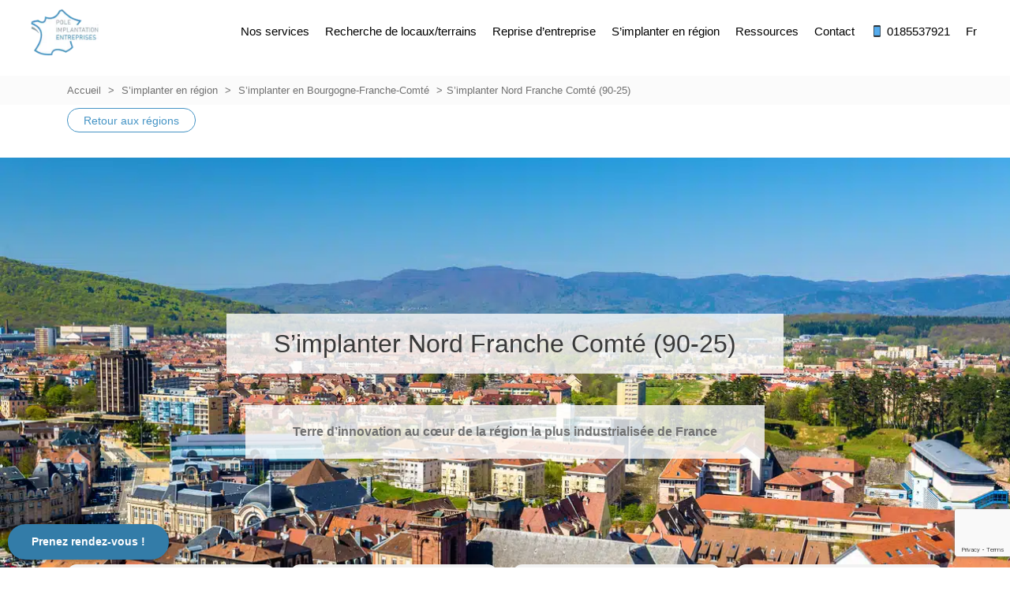

--- FILE ---
content_type: text/html; charset=UTF-8
request_url: https://www.pole-implantation.org/territoires-partenaires/bourgogne-franche-comte/simplanter-en-nord-franche-comte
body_size: 43694
content:
<!DOCTYPE html>
<html lang="fr-FR"  >
<head>
<meta charset="UTF-8" />
<script type="text/javascript">
/* <![CDATA[ */
var gform;gform||(document.addEventListener("gform_main_scripts_loaded",function(){gform.scriptsLoaded=!0}),document.addEventListener("gform/theme/scripts_loaded",function(){gform.themeScriptsLoaded=!0}),window.addEventListener("DOMContentLoaded",function(){gform.domLoaded=!0}),gform={domLoaded:!1,scriptsLoaded:!1,themeScriptsLoaded:!1,isFormEditor:()=>"function"==typeof InitializeEditor,callIfLoaded:function(o){return!(!gform.domLoaded||!gform.scriptsLoaded||!gform.themeScriptsLoaded&&!gform.isFormEditor()||(gform.isFormEditor()&&console.warn("The use of gform.initializeOnLoaded() is deprecated in the form editor context and will be removed in Gravity Forms 3.1."),o(),0))},initializeOnLoaded:function(o){gform.callIfLoaded(o)||(document.addEventListener("gform_main_scripts_loaded",()=>{gform.scriptsLoaded=!0,gform.callIfLoaded(o)}),document.addEventListener("gform/theme/scripts_loaded",()=>{gform.themeScriptsLoaded=!0,gform.callIfLoaded(o)}),window.addEventListener("DOMContentLoaded",()=>{gform.domLoaded=!0,gform.callIfLoaded(o)}))},hooks:{action:{},filter:{}},addAction:function(o,r,e,t){gform.addHook("action",o,r,e,t)},addFilter:function(o,r,e,t){gform.addHook("filter",o,r,e,t)},doAction:function(o){gform.doHook("action",o,arguments)},applyFilters:function(o){return gform.doHook("filter",o,arguments)},removeAction:function(o,r){gform.removeHook("action",o,r)},removeFilter:function(o,r,e){gform.removeHook("filter",o,r,e)},addHook:function(o,r,e,t,n){null==gform.hooks[o][r]&&(gform.hooks[o][r]=[]);var d=gform.hooks[o][r];null==n&&(n=r+"_"+d.length),gform.hooks[o][r].push({tag:n,callable:e,priority:t=null==t?10:t})},doHook:function(r,o,e){var t;if(e=Array.prototype.slice.call(e,1),null!=gform.hooks[r][o]&&((o=gform.hooks[r][o]).sort(function(o,r){return o.priority-r.priority}),o.forEach(function(o){"function"!=typeof(t=o.callable)&&(t=window[t]),"action"==r?t.apply(null,e):e[0]=t.apply(null,e)})),"filter"==r)return e[0]},removeHook:function(o,r,t,n){var e;null!=gform.hooks[o][r]&&(e=(e=gform.hooks[o][r]).filter(function(o,r,e){return!!(null!=n&&n!=o.tag||null!=t&&t!=o.priority)}),gform.hooks[o][r]=e)}});
/* ]]> */
</script>

<meta name="viewport" content="width=device-width" />
<link href="https://fonts.cdnfonts.com/css/circular-std" rel="stylesheet">
<link href="https://fonts.cdnfonts.com/css/graphik" rel="stylesheet">

<title>S&#039;implanter Nord Franche Comté (90-25) - Pôle Implantation Entreprises</title>

<!-- Social Warfare v4.5.6 https://warfareplugins.com - BEGINNING OF OUTPUT -->
<style>
	@font-face {
		font-family: "sw-icon-font";
		src:url("https://www.pole-implantation.org/wp-content/plugins/social-warfare/assets/fonts/sw-icon-font.eot?ver=4.5.6");
		src:url("https://www.pole-implantation.org/wp-content/plugins/social-warfare/assets/fonts/sw-icon-font.eot?ver=4.5.6#iefix") format("embedded-opentype"),
		url("https://www.pole-implantation.org/wp-content/plugins/social-warfare/assets/fonts/sw-icon-font.woff?ver=4.5.6") format("woff"),
		url("https://www.pole-implantation.org/wp-content/plugins/social-warfare/assets/fonts/sw-icon-font.ttf?ver=4.5.6") format("truetype"),
		url("https://www.pole-implantation.org/wp-content/plugins/social-warfare/assets/fonts/sw-icon-font.svg?ver=4.5.6#1445203416") format("svg");
		font-weight: normal;
		font-style: normal;
		font-display:block;
	}
</style>
<!-- Social Warfare v4.5.6 https://warfareplugins.com - END OF OUTPUT -->

<meta name="dc.title" content="S&#039;implanter Nord Franche Comté (90-25) - Pôle Implantation Entreprises">
<meta name="dc.description" content="Terre d’innovation au cœur de la région la plus industrialisée de France, sur l’axe Rhin-Rhône, à la convergence des flux France-Suisse-Allemagne et du corridor Nord-Sud-Europe, le Nord Franche-Comté dispose des atouts pour faciliter la réussite de vos projets.">
<meta name="dc.relation" content="https://www.pole-implantation.org/territoires-partenaires/bourgogne-franche-comte/simplanter-en-nord-franche-comte">
<meta name="dc.source" content="https://www.pole-implantation.org">
<meta name="dc.language" content="fr_FR">
<meta name="description" content="Terre d’innovation au cœur de la région la plus industrialisée de France, sur l’axe Rhin-Rhône, à la convergence des flux France-Suisse-Allemagne et du corridor Nord-Sud-Europe, le Nord Franche-Comté dispose des atouts pour faciliter la réussite de vos projets.">
<meta name="robots" content="index, follow, max-snippet:-1, max-image-preview:large, max-video-preview:-1">
<link rel="canonical" href="https://www.pole-implantation.org/territoires-partenaires/bourgogne-franche-comte/simplanter-en-nord-franche-comte">
<meta property="og:url" content="https://www.pole-implantation.org/territoires-partenaires/bourgogne-franche-comte/simplanter-en-nord-franche-comte">
<meta property="og:site_name" content="Pôle Implantation Entreprises">
<meta property="og:locale" content="fr_FR">
<meta property="og:type" content="article">
<meta property="article:author" content="https://www.facebook.com/PoleImplantationEntreprises/">
<meta property="article:publisher" content="https://www.facebook.com/PoleImplantationEntreprises/">
<meta property="og:title" content="S&#039;implanter Nord Franche Comté (90-25) - Pôle Implantation Entreprises">
<meta property="og:description" content="Terre d’innovation au cœur de la région la plus industrialisée de France, sur l’axe Rhin-Rhône, à la convergence des flux France-Suisse-Allemagne et du corridor Nord-Sud-Europe, le Nord Franche-Comté dispose des atouts pour faciliter la réussite de vos projets.">
<meta property="og:image" content="https://www.pole-implantation.org/wp-content/uploads/2022/03/nordfranchecomte.jpg">
<meta property="og:image:secure_url" content="https://www.pole-implantation.org/wp-content/uploads/2022/03/nordfranchecomte.jpg">
<meta property="og:image:width" content="1289">
<meta property="og:image:height" content="813">
<meta name="twitter:card" content="summary">
<meta name="twitter:site" content="https://twitter.com/P_I_Entreprise">
<meta name="twitter:creator" content="https://twitter.com/P_I_Entreprise">
<meta name="twitter:title" content="S&#039;implanter Nord Franche Comté (90-25) - Pôle Implantation Entreprises">
<meta name="twitter:description" content="Terre d’innovation au cœur de la région la plus industrialisée de France, sur l’axe Rhin-Rhône, à la convergence des flux France-Suisse-Allemagne et du corridor Nord-Sud-Europe, le Nord Franche-Comté dispose des atouts pour faciliter la réussite de vos projets.">
<meta name="twitter:image" content="https://www.pole-implantation.org/wp-content/uploads/2022/03/nordfranchecomte.jpg">
<link rel='dns-prefetch' href='//maps.googleapis.com' />
<link rel='dns-prefetch' href='//ajax.googleapis.com' />
<link href='https://poleimplantation.matomo.cloud' crossorigin rel='preconnect' />
		<script type="application/ld+json">{"@context":"https:\/\/schema.org","name":"Breadcrumb","@type":"BreadcrumbList","itemListElement":[{"@type":"ListItem","position":1,"item":{"@type":"WebPage","id":"https:\/\/www.pole-implantation.org\/territoires-partenaires#webpage","url":"https:\/\/www.pole-implantation.org\/territoires-partenaires","name":"Territoires"}},{"@type":"ListItem","position":2,"item":{"@type":"WebPage","id":"https:\/\/www.pole-implantation.org\/territoires-partenaires\/bourgogne-franche-comte#webpage","url":"https:\/\/www.pole-implantation.org\/territoires-partenaires\/bourgogne-franche-comte","name":"S&#8217;implanter en Bourgogne-Franche-Comt\u00e9"}},{"@type":"ListItem","position":3,"item":{"@type":"WebPage","id":"https:\/\/www.pole-implantation.org\/territoires-partenaires\/bourgogne-franche-comte\/simplanter-en-nord-franche-comte#webpage","url":"https:\/\/www.pole-implantation.org\/territoires-partenaires\/bourgogne-franche-comte\/simplanter-en-nord-franche-comte","name":"S&#8217;implanter Nord Franche Comt\u00e9 (90-25)"}}]}</script>
<link rel="alternate" title="oEmbed (JSON)" type="application/json+oembed" href="https://www.pole-implantation.org/wp-json/oembed/1.0/embed?url=https%3A%2F%2Fwww.pole-implantation.org%2Fterritoires-partenaires%2Fbourgogne-franche-comte%2Fsimplanter-en-nord-franche-comte" />
<link rel="alternate" title="oEmbed (XML)" type="text/xml+oembed" href="https://www.pole-implantation.org/wp-json/oembed/1.0/embed?url=https%3A%2F%2Fwww.pole-implantation.org%2Fterritoires-partenaires%2Fbourgogne-franche-comte%2Fsimplanter-en-nord-franche-comte&#038;format=xml" />
<style id='wp-img-auto-sizes-contain-inline-css' type='text/css'>
img:is([sizes=auto i],[sizes^="auto," i]){contain-intrinsic-size:3000px 1500px}
/*# sourceURL=wp-img-auto-sizes-contain-inline-css */
</style>
<link rel='stylesheet' id='social-warfare-block-css-css' href='https://www.pole-implantation.org/wp-content/plugins/social-warfare/assets/js/post-editor/dist/blocks.style.build.css?ver=6.9' type='text/css' media='all' />
<style id='wp-emoji-styles-inline-css' type='text/css'>

	img.wp-smiley, img.emoji {
		display: inline !important;
		border: none !important;
		box-shadow: none !important;
		height: 1em !important;
		width: 1em !important;
		margin: 0 0.07em !important;
		vertical-align: -0.1em !important;
		background: none !important;
		padding: 0 !important;
	}
/*# sourceURL=wp-emoji-styles-inline-css */
</style>
<style id='wpseopress-local-business-style-inline-css' type='text/css'>
span.wp-block-wpseopress-local-business-field{margin-right:8px}

/*# sourceURL=https://www.pole-implantation.org/wp-content/plugins/wp-seopress-pro/public/editor/blocks/local-business/style-index.css */
</style>
<style id='wpseopress-table-of-contents-style-inline-css' type='text/css'>
.wp-block-wpseopress-table-of-contents li.active>a{font-weight:bold}

/*# sourceURL=https://www.pole-implantation.org/wp-content/plugins/wp-seopress-pro/public/editor/blocks/table-of-contents/style-index.css */
</style>
<style id='global-styles-inline-css' type='text/css'>
:root{--wp--preset--aspect-ratio--square: 1;--wp--preset--aspect-ratio--4-3: 4/3;--wp--preset--aspect-ratio--3-4: 3/4;--wp--preset--aspect-ratio--3-2: 3/2;--wp--preset--aspect-ratio--2-3: 2/3;--wp--preset--aspect-ratio--16-9: 16/9;--wp--preset--aspect-ratio--9-16: 9/16;--wp--preset--color--black: #000000;--wp--preset--color--cyan-bluish-gray: #abb8c3;--wp--preset--color--white: #ffffff;--wp--preset--color--pale-pink: #f78da7;--wp--preset--color--vivid-red: #cf2e2e;--wp--preset--color--luminous-vivid-orange: #ff6900;--wp--preset--color--luminous-vivid-amber: #fcb900;--wp--preset--color--light-green-cyan: #7bdcb5;--wp--preset--color--vivid-green-cyan: #00d084;--wp--preset--color--pale-cyan-blue: #8ed1fc;--wp--preset--color--vivid-cyan-blue: #0693e3;--wp--preset--color--vivid-purple: #9b51e0;--wp--preset--gradient--vivid-cyan-blue-to-vivid-purple: linear-gradient(135deg,rgb(6,147,227) 0%,rgb(155,81,224) 100%);--wp--preset--gradient--light-green-cyan-to-vivid-green-cyan: linear-gradient(135deg,rgb(122,220,180) 0%,rgb(0,208,130) 100%);--wp--preset--gradient--luminous-vivid-amber-to-luminous-vivid-orange: linear-gradient(135deg,rgb(252,185,0) 0%,rgb(255,105,0) 100%);--wp--preset--gradient--luminous-vivid-orange-to-vivid-red: linear-gradient(135deg,rgb(255,105,0) 0%,rgb(207,46,46) 100%);--wp--preset--gradient--very-light-gray-to-cyan-bluish-gray: linear-gradient(135deg,rgb(238,238,238) 0%,rgb(169,184,195) 100%);--wp--preset--gradient--cool-to-warm-spectrum: linear-gradient(135deg,rgb(74,234,220) 0%,rgb(151,120,209) 20%,rgb(207,42,186) 40%,rgb(238,44,130) 60%,rgb(251,105,98) 80%,rgb(254,248,76) 100%);--wp--preset--gradient--blush-light-purple: linear-gradient(135deg,rgb(255,206,236) 0%,rgb(152,150,240) 100%);--wp--preset--gradient--blush-bordeaux: linear-gradient(135deg,rgb(254,205,165) 0%,rgb(254,45,45) 50%,rgb(107,0,62) 100%);--wp--preset--gradient--luminous-dusk: linear-gradient(135deg,rgb(255,203,112) 0%,rgb(199,81,192) 50%,rgb(65,88,208) 100%);--wp--preset--gradient--pale-ocean: linear-gradient(135deg,rgb(255,245,203) 0%,rgb(182,227,212) 50%,rgb(51,167,181) 100%);--wp--preset--gradient--electric-grass: linear-gradient(135deg,rgb(202,248,128) 0%,rgb(113,206,126) 100%);--wp--preset--gradient--midnight: linear-gradient(135deg,rgb(2,3,129) 0%,rgb(40,116,252) 100%);--wp--preset--font-size--small: 13px;--wp--preset--font-size--medium: 20px;--wp--preset--font-size--large: 36px;--wp--preset--font-size--x-large: 42px;--wp--preset--spacing--20: 0.44rem;--wp--preset--spacing--30: 0.67rem;--wp--preset--spacing--40: 1rem;--wp--preset--spacing--50: 1.5rem;--wp--preset--spacing--60: 2.25rem;--wp--preset--spacing--70: 3.38rem;--wp--preset--spacing--80: 5.06rem;--wp--preset--shadow--natural: 6px 6px 9px rgba(0, 0, 0, 0.2);--wp--preset--shadow--deep: 12px 12px 50px rgba(0, 0, 0, 0.4);--wp--preset--shadow--sharp: 6px 6px 0px rgba(0, 0, 0, 0.2);--wp--preset--shadow--outlined: 6px 6px 0px -3px rgb(255, 255, 255), 6px 6px rgb(0, 0, 0);--wp--preset--shadow--crisp: 6px 6px 0px rgb(0, 0, 0);}:where(.is-layout-flex){gap: 0.5em;}:where(.is-layout-grid){gap: 0.5em;}body .is-layout-flex{display: flex;}.is-layout-flex{flex-wrap: wrap;align-items: center;}.is-layout-flex > :is(*, div){margin: 0;}body .is-layout-grid{display: grid;}.is-layout-grid > :is(*, div){margin: 0;}:where(.wp-block-columns.is-layout-flex){gap: 2em;}:where(.wp-block-columns.is-layout-grid){gap: 2em;}:where(.wp-block-post-template.is-layout-flex){gap: 1.25em;}:where(.wp-block-post-template.is-layout-grid){gap: 1.25em;}.has-black-color{color: var(--wp--preset--color--black) !important;}.has-cyan-bluish-gray-color{color: var(--wp--preset--color--cyan-bluish-gray) !important;}.has-white-color{color: var(--wp--preset--color--white) !important;}.has-pale-pink-color{color: var(--wp--preset--color--pale-pink) !important;}.has-vivid-red-color{color: var(--wp--preset--color--vivid-red) !important;}.has-luminous-vivid-orange-color{color: var(--wp--preset--color--luminous-vivid-orange) !important;}.has-luminous-vivid-amber-color{color: var(--wp--preset--color--luminous-vivid-amber) !important;}.has-light-green-cyan-color{color: var(--wp--preset--color--light-green-cyan) !important;}.has-vivid-green-cyan-color{color: var(--wp--preset--color--vivid-green-cyan) !important;}.has-pale-cyan-blue-color{color: var(--wp--preset--color--pale-cyan-blue) !important;}.has-vivid-cyan-blue-color{color: var(--wp--preset--color--vivid-cyan-blue) !important;}.has-vivid-purple-color{color: var(--wp--preset--color--vivid-purple) !important;}.has-black-background-color{background-color: var(--wp--preset--color--black) !important;}.has-cyan-bluish-gray-background-color{background-color: var(--wp--preset--color--cyan-bluish-gray) !important;}.has-white-background-color{background-color: var(--wp--preset--color--white) !important;}.has-pale-pink-background-color{background-color: var(--wp--preset--color--pale-pink) !important;}.has-vivid-red-background-color{background-color: var(--wp--preset--color--vivid-red) !important;}.has-luminous-vivid-orange-background-color{background-color: var(--wp--preset--color--luminous-vivid-orange) !important;}.has-luminous-vivid-amber-background-color{background-color: var(--wp--preset--color--luminous-vivid-amber) !important;}.has-light-green-cyan-background-color{background-color: var(--wp--preset--color--light-green-cyan) !important;}.has-vivid-green-cyan-background-color{background-color: var(--wp--preset--color--vivid-green-cyan) !important;}.has-pale-cyan-blue-background-color{background-color: var(--wp--preset--color--pale-cyan-blue) !important;}.has-vivid-cyan-blue-background-color{background-color: var(--wp--preset--color--vivid-cyan-blue) !important;}.has-vivid-purple-background-color{background-color: var(--wp--preset--color--vivid-purple) !important;}.has-black-border-color{border-color: var(--wp--preset--color--black) !important;}.has-cyan-bluish-gray-border-color{border-color: var(--wp--preset--color--cyan-bluish-gray) !important;}.has-white-border-color{border-color: var(--wp--preset--color--white) !important;}.has-pale-pink-border-color{border-color: var(--wp--preset--color--pale-pink) !important;}.has-vivid-red-border-color{border-color: var(--wp--preset--color--vivid-red) !important;}.has-luminous-vivid-orange-border-color{border-color: var(--wp--preset--color--luminous-vivid-orange) !important;}.has-luminous-vivid-amber-border-color{border-color: var(--wp--preset--color--luminous-vivid-amber) !important;}.has-light-green-cyan-border-color{border-color: var(--wp--preset--color--light-green-cyan) !important;}.has-vivid-green-cyan-border-color{border-color: var(--wp--preset--color--vivid-green-cyan) !important;}.has-pale-cyan-blue-border-color{border-color: var(--wp--preset--color--pale-cyan-blue) !important;}.has-vivid-cyan-blue-border-color{border-color: var(--wp--preset--color--vivid-cyan-blue) !important;}.has-vivid-purple-border-color{border-color: var(--wp--preset--color--vivid-purple) !important;}.has-vivid-cyan-blue-to-vivid-purple-gradient-background{background: var(--wp--preset--gradient--vivid-cyan-blue-to-vivid-purple) !important;}.has-light-green-cyan-to-vivid-green-cyan-gradient-background{background: var(--wp--preset--gradient--light-green-cyan-to-vivid-green-cyan) !important;}.has-luminous-vivid-amber-to-luminous-vivid-orange-gradient-background{background: var(--wp--preset--gradient--luminous-vivid-amber-to-luminous-vivid-orange) !important;}.has-luminous-vivid-orange-to-vivid-red-gradient-background{background: var(--wp--preset--gradient--luminous-vivid-orange-to-vivid-red) !important;}.has-very-light-gray-to-cyan-bluish-gray-gradient-background{background: var(--wp--preset--gradient--very-light-gray-to-cyan-bluish-gray) !important;}.has-cool-to-warm-spectrum-gradient-background{background: var(--wp--preset--gradient--cool-to-warm-spectrum) !important;}.has-blush-light-purple-gradient-background{background: var(--wp--preset--gradient--blush-light-purple) !important;}.has-blush-bordeaux-gradient-background{background: var(--wp--preset--gradient--blush-bordeaux) !important;}.has-luminous-dusk-gradient-background{background: var(--wp--preset--gradient--luminous-dusk) !important;}.has-pale-ocean-gradient-background{background: var(--wp--preset--gradient--pale-ocean) !important;}.has-electric-grass-gradient-background{background: var(--wp--preset--gradient--electric-grass) !important;}.has-midnight-gradient-background{background: var(--wp--preset--gradient--midnight) !important;}.has-small-font-size{font-size: var(--wp--preset--font-size--small) !important;}.has-medium-font-size{font-size: var(--wp--preset--font-size--medium) !important;}.has-large-font-size{font-size: var(--wp--preset--font-size--large) !important;}.has-x-large-font-size{font-size: var(--wp--preset--font-size--x-large) !important;}
:where(.wp-block-post-template.is-layout-flex){gap: 1.25em;}:where(.wp-block-post-template.is-layout-grid){gap: 1.25em;}
:where(.wp-block-term-template.is-layout-flex){gap: 1.25em;}:where(.wp-block-term-template.is-layout-grid){gap: 1.25em;}
:where(.wp-block-columns.is-layout-flex){gap: 2em;}:where(.wp-block-columns.is-layout-grid){gap: 2em;}
:root :where(.wp-block-pullquote){font-size: 1.5em;line-height: 1.6;}
/*# sourceURL=global-styles-inline-css */
</style>
<link rel='stylesheet' id='cmplz-general-css' href='https://www.pole-implantation.org/wp-content/plugins/complianz-gdpr-premium/assets/css/cookieblocker.min.css?ver=1761936410' type='text/css' media='all' />
<link rel='stylesheet' id='social_warfare-css' href='https://www.pole-implantation.org/wp-content/plugins/social-warfare/assets/css/style.min.css?ver=4.5.6' type='text/css' media='all' />
<link rel='stylesheet' id='blankslate-style-css' href='https://www.pole-implantation.org/wp-content/themes/ancoris-fco/style.css?ver=6.9' type='text/css' media='all' />
<link rel='stylesheet' id='jquery-ui-css-css' href='//ajax.googleapis.com/ajax/libs/jqueryui/1.13.3/themes/smoothness/jquery-ui.css' type='text/css' media='' />
<script type="text/javascript" src="https://www.pole-implantation.org/wp-includes/js/jquery/jquery.min.js?ver=3.7.1" id="jquery-core-js"></script>
<script type="text/javascript" src="https://www.pole-implantation.org/wp-includes/js/jquery/jquery-migrate.min.js?ver=3.4.1" id="jquery-migrate-js"></script>
<script type="text/javascript" src="https://www.pole-implantation.org/wp-content/plugins/responsive-menu-pro/public/js/noscroll.js" id="responsive-menu-pro-noscroll-js"></script>
<link rel="https://api.w.org/" href="https://www.pole-implantation.org/wp-json/" /><link rel="alternate" title="JSON" type="application/json" href="https://www.pole-implantation.org/wp-json/wp/v2/territoires/23475" />			<style>.cmplz-hidden {
					display: none !important;
				}</style><meta name="generator" content="Elementor 3.34.0; features: additional_custom_breakpoints; settings: css_print_method-external, google_font-enabled, font_display-swap">
			<style>
				.e-con.e-parent:nth-of-type(n+4):not(.e-lazyloaded):not(.e-no-lazyload),
				.e-con.e-parent:nth-of-type(n+4):not(.e-lazyloaded):not(.e-no-lazyload) * {
					background-image: none !important;
				}
				@media screen and (max-height: 1024px) {
					.e-con.e-parent:nth-of-type(n+3):not(.e-lazyloaded):not(.e-no-lazyload),
					.e-con.e-parent:nth-of-type(n+3):not(.e-lazyloaded):not(.e-no-lazyload) * {
						background-image: none !important;
					}
				}
				@media screen and (max-height: 640px) {
					.e-con.e-parent:nth-of-type(n+2):not(.e-lazyloaded):not(.e-no-lazyload),
					.e-con.e-parent:nth-of-type(n+2):not(.e-lazyloaded):not(.e-no-lazyload) * {
						background-image: none !important;
					}
				}
			</style>
			
	<!-- Google Tag Manager -->
<script>(function(w,d,s,l,i){w[l]=w[l]||[];w[l].push({'gtm.start':
new Date().getTime(),event:'gtm.js'});var f=d.getElementsByTagName(s)[0],
j=d.createElement(s),dl=l!='dataLayer'?'&amp;l='+l:'';j.async=true;j.src=
'https://www.googletagmanager.com/gtm.js?id='+i+dl;f.parentNode.insertBefore(j,f);
})(window,document,'script','dataLayer','GTM-TNZ669');</script>
<!-- End Google Tag Manager -->
				<style type="text/css">.saboxplugin-wrap{-webkit-box-sizing:border-box;-moz-box-sizing:border-box;-ms-box-sizing:border-box;box-sizing:border-box;border:1px solid #eee;width:100%;clear:both;display:block;overflow:hidden;word-wrap:break-word;position:relative}.saboxplugin-wrap .saboxplugin-gravatar{float:left;padding:0 20px 20px 20px}.saboxplugin-wrap .saboxplugin-gravatar img{max-width:100px;height:auto;border-radius:0;}.saboxplugin-wrap .saboxplugin-authorname{font-size:18px;line-height:1;margin:20px 0 0 20px;display:block}.saboxplugin-wrap .saboxplugin-authorname a{text-decoration:none}.saboxplugin-wrap .saboxplugin-authorname a:focus{outline:0}.saboxplugin-wrap .saboxplugin-desc{display:block;margin:5px 20px}.saboxplugin-wrap .saboxplugin-desc a{text-decoration:underline}.saboxplugin-wrap .saboxplugin-desc p{margin:5px 0 12px}.saboxplugin-wrap .saboxplugin-web{margin:0 20px 15px;text-align:left}.saboxplugin-wrap .sab-web-position{text-align:right}.saboxplugin-wrap .saboxplugin-web a{color:#ccc;text-decoration:none}.saboxplugin-wrap .saboxplugin-socials{position:relative;display:block;background:#fcfcfc;padding:5px;border-top:1px solid #eee}.saboxplugin-wrap .saboxplugin-socials a svg{width:20px;height:20px}.saboxplugin-wrap .saboxplugin-socials a svg .st2{fill:#fff; transform-origin:center center;}.saboxplugin-wrap .saboxplugin-socials a svg .st1{fill:rgba(0,0,0,.3)}.saboxplugin-wrap .saboxplugin-socials a:hover{opacity:.8;-webkit-transition:opacity .4s;-moz-transition:opacity .4s;-o-transition:opacity .4s;transition:opacity .4s;box-shadow:none!important;-webkit-box-shadow:none!important}.saboxplugin-wrap .saboxplugin-socials .saboxplugin-icon-color{box-shadow:none;padding:0;border:0;-webkit-transition:opacity .4s;-moz-transition:opacity .4s;-o-transition:opacity .4s;transition:opacity .4s;display:inline-block;color:#fff;font-size:0;text-decoration:inherit;margin:5px;-webkit-border-radius:0;-moz-border-radius:0;-ms-border-radius:0;-o-border-radius:0;border-radius:0;overflow:hidden}.saboxplugin-wrap .saboxplugin-socials .saboxplugin-icon-grey{text-decoration:inherit;box-shadow:none;position:relative;display:-moz-inline-stack;display:inline-block;vertical-align:middle;zoom:1;margin:10px 5px;color:#444;fill:#444}.clearfix:after,.clearfix:before{content:' ';display:table;line-height:0;clear:both}.ie7 .clearfix{zoom:1}.saboxplugin-socials.sabox-colored .saboxplugin-icon-color .sab-twitch{border-color:#38245c}.saboxplugin-socials.sabox-colored .saboxplugin-icon-color .sab-behance{border-color:#003eb0}.saboxplugin-socials.sabox-colored .saboxplugin-icon-color .sab-deviantart{border-color:#036824}.saboxplugin-socials.sabox-colored .saboxplugin-icon-color .sab-digg{border-color:#00327c}.saboxplugin-socials.sabox-colored .saboxplugin-icon-color .sab-dribbble{border-color:#ba1655}.saboxplugin-socials.sabox-colored .saboxplugin-icon-color .sab-facebook{border-color:#1e2e4f}.saboxplugin-socials.sabox-colored .saboxplugin-icon-color .sab-flickr{border-color:#003576}.saboxplugin-socials.sabox-colored .saboxplugin-icon-color .sab-github{border-color:#264874}.saboxplugin-socials.sabox-colored .saboxplugin-icon-color .sab-google{border-color:#0b51c5}.saboxplugin-socials.sabox-colored .saboxplugin-icon-color .sab-html5{border-color:#902e13}.saboxplugin-socials.sabox-colored .saboxplugin-icon-color .sab-instagram{border-color:#1630aa}.saboxplugin-socials.sabox-colored .saboxplugin-icon-color .sab-linkedin{border-color:#00344f}.saboxplugin-socials.sabox-colored .saboxplugin-icon-color .sab-pinterest{border-color:#5b040e}.saboxplugin-socials.sabox-colored .saboxplugin-icon-color .sab-reddit{border-color:#992900}.saboxplugin-socials.sabox-colored .saboxplugin-icon-color .sab-rss{border-color:#a43b0a}.saboxplugin-socials.sabox-colored .saboxplugin-icon-color .sab-sharethis{border-color:#5d8420}.saboxplugin-socials.sabox-colored .saboxplugin-icon-color .sab-soundcloud{border-color:#995200}.saboxplugin-socials.sabox-colored .saboxplugin-icon-color .sab-spotify{border-color:#0f612c}.saboxplugin-socials.sabox-colored .saboxplugin-icon-color .sab-stackoverflow{border-color:#a95009}.saboxplugin-socials.sabox-colored .saboxplugin-icon-color .sab-steam{border-color:#006388}.saboxplugin-socials.sabox-colored .saboxplugin-icon-color .sab-user_email{border-color:#b84e05}.saboxplugin-socials.sabox-colored .saboxplugin-icon-color .sab-tumblr{border-color:#10151b}.saboxplugin-socials.sabox-colored .saboxplugin-icon-color .sab-twitter{border-color:#0967a0}.saboxplugin-socials.sabox-colored .saboxplugin-icon-color .sab-vimeo{border-color:#0d7091}.saboxplugin-socials.sabox-colored .saboxplugin-icon-color .sab-windows{border-color:#003f71}.saboxplugin-socials.sabox-colored .saboxplugin-icon-color .sab-whatsapp{border-color:#003f71}.saboxplugin-socials.sabox-colored .saboxplugin-icon-color .sab-wordpress{border-color:#0f3647}.saboxplugin-socials.sabox-colored .saboxplugin-icon-color .sab-yahoo{border-color:#14002d}.saboxplugin-socials.sabox-colored .saboxplugin-icon-color .sab-youtube{border-color:#900}.saboxplugin-socials.sabox-colored .saboxplugin-icon-color .sab-xing{border-color:#000202}.saboxplugin-socials.sabox-colored .saboxplugin-icon-color .sab-mixcloud{border-color:#2475a0}.saboxplugin-socials.sabox-colored .saboxplugin-icon-color .sab-vk{border-color:#243549}.saboxplugin-socials.sabox-colored .saboxplugin-icon-color .sab-medium{border-color:#00452c}.saboxplugin-socials.sabox-colored .saboxplugin-icon-color .sab-quora{border-color:#420e00}.saboxplugin-socials.sabox-colored .saboxplugin-icon-color .sab-meetup{border-color:#9b181c}.saboxplugin-socials.sabox-colored .saboxplugin-icon-color .sab-goodreads{border-color:#000}.saboxplugin-socials.sabox-colored .saboxplugin-icon-color .sab-snapchat{border-color:#999700}.saboxplugin-socials.sabox-colored .saboxplugin-icon-color .sab-500px{border-color:#00557f}.saboxplugin-socials.sabox-colored .saboxplugin-icon-color .sab-mastodont{border-color:#185886}.sabox-plus-item{margin-bottom:20px}@media screen and (max-width:480px){.saboxplugin-wrap{text-align:center}.saboxplugin-wrap .saboxplugin-gravatar{float:none;padding:20px 0;text-align:center;margin:0 auto;display:block}.saboxplugin-wrap .saboxplugin-gravatar img{float:none;display:inline-block;display:-moz-inline-stack;vertical-align:middle;zoom:1}.saboxplugin-wrap .saboxplugin-desc{margin:0 10px 20px;text-align:center}.saboxplugin-wrap .saboxplugin-authorname{text-align:center;margin:10px 0 20px}}body .saboxplugin-authorname a,body .saboxplugin-authorname a:hover{box-shadow:none;-webkit-box-shadow:none}a.sab-profile-edit{font-size:16px!important;line-height:1!important}.sab-edit-settings a,a.sab-profile-edit{color:#0073aa!important;box-shadow:none!important;-webkit-box-shadow:none!important}.sab-edit-settings{margin-right:15px;position:absolute;right:0;z-index:2;bottom:10px;line-height:20px}.sab-edit-settings i{margin-left:5px}.saboxplugin-socials{line-height:1!important}.rtl .saboxplugin-wrap .saboxplugin-gravatar{float:right}.rtl .saboxplugin-wrap .saboxplugin-authorname{display:flex;align-items:center}.rtl .saboxplugin-wrap .saboxplugin-authorname .sab-profile-edit{margin-right:10px}.rtl .sab-edit-settings{right:auto;left:0}img.sab-custom-avatar{max-width:75px;}.saboxplugin-wrap .saboxplugin-authorname a,.saboxplugin-wrap .saboxplugin-authorname span {color:#2371b1;}.saboxplugin-wrap {margin-top:0px; margin-bottom:0px; padding: 0px 0px }.saboxplugin-wrap .saboxplugin-authorname {font-size:18px; line-height:25px;}.saboxplugin-wrap .saboxplugin-desc p, .saboxplugin-wrap .saboxplugin-desc {font-size:14px !important; line-height:21px !important;}.saboxplugin-wrap .saboxplugin-web {font-size:14px;}.saboxplugin-wrap .saboxplugin-socials a svg {width:18px;height:18px;}</style><style>.breadcrumb {list-style:none;margin:0;padding-inline-start:0;}.breadcrumb li {margin:0;display:inline-block;position:relative;}.breadcrumb li::after{content:' - ';margin-left:5px;margin-right:5px;}.breadcrumb li:last-child::after{display:none}</style><link rel="icon" href="https://www.pole-implantation.org/wp-content/uploads/2021/11/cropped-favicon-32x32-1-32x32.png" sizes="32x32" />
<link rel="icon" href="https://www.pole-implantation.org/wp-content/uploads/2021/11/cropped-favicon-32x32-1-192x192.png" sizes="192x192" />
<link rel="apple-touch-icon" href="https://www.pole-implantation.org/wp-content/uploads/2021/11/cropped-favicon-32x32-1-180x180.png" />
<meta name="msapplication-TileImage" content="https://www.pole-implantation.org/wp-content/uploads/2021/11/cropped-favicon-32x32-1-270x270.png" />
<style>button#responsive-menu-pro-button,#responsive-menu-pro-container{display: none;-webkit-text-size-adjust: 100%}#responsive-menu-pro-container{z-index: 99998}@media screen and (max-width:991px){#responsive-menu-pro-container{display: block;position: fixed;top: 0;bottom: 0;padding-bottom: 5px;margin-bottom: -5px;outline: 1px solid transparent;overflow-y: auto;overflow-x: hidden}#responsive-menu-pro-container .responsive-menu-pro-search-box{width: 100%;padding: 0 2%;border-radius: 2px;height: 50px;-webkit-appearance: none}#responsive-menu-pro-container.push-left,#responsive-menu-pro-container.slide-left{transform: translateX(-100%);-ms-transform: translateX(-100%);-webkit-transform: translateX(-100%);-moz-transform: translateX(-100%)}.responsive-menu-pro-open #responsive-menu-pro-container.push-left,.responsive-menu-pro-open #responsive-menu-pro-container.slide-left{transform: translateX(0);-ms-transform: translateX(0);-webkit-transform: translateX(0);-moz-transform: translateX(0)}#responsive-menu-pro-container.push-top,#responsive-menu-pro-container.slide-top{transform: translateY(-100%);-ms-transform: translateY(-100%);-webkit-transform: translateY(-100%);-moz-transform: translateY(-100%)}.responsive-menu-pro-open #responsive-menu-pro-container.push-top,.responsive-menu-pro-open #responsive-menu-pro-container.slide-top{transform: translateY(0);-ms-transform: translateY(0);-webkit-transform: translateY(0);-moz-transform: translateY(0)}#responsive-menu-pro-container.push-right,#responsive-menu-pro-container.slide-right{transform: translateX(100%);-ms-transform: translateX(100%);-webkit-transform: translateX(100%);-moz-transform: translateX(100%)}.responsive-menu-pro-open #responsive-menu-pro-container.push-right,.responsive-menu-pro-open #responsive-menu-pro-container.slide-right{transform: translateX(0);-ms-transform: translateX(0);-webkit-transform: translateX(0);-moz-transform: translateX(0)}#responsive-menu-pro-container.push-bottom,#responsive-menu-pro-container.slide-bottom{transform: translateY(100%);-ms-transform: translateY(100%);-webkit-transform: translateY(100%);-moz-transform: translateY(100%)}.responsive-menu-pro-open #responsive-menu-pro-container.push-bottom,.responsive-menu-pro-open #responsive-menu-pro-container.slide-bottom{transform: translateY(0);-ms-transform: translateY(0);-webkit-transform: translateY(0);-moz-transform: translateY(0)}#responsive-menu-pro-container,#responsive-menu-pro-container:before,#responsive-menu-pro-container:after,#responsive-menu-pro-container *,#responsive-menu-pro-container *:before,#responsive-menu-pro-container *:after{box-sizing: border-box;margin: 0;padding: 0}#responsive-menu-pro-container #responsive-menu-pro-search-box,#responsive-menu-pro-container #responsive-menu-pro-additional-content,#responsive-menu-pro-container #responsive-menu-pro-title{padding: 25px 5%}#responsive-menu-pro-container #responsive-menu-pro,#responsive-menu-pro-container #responsive-menu-pro ul{width: 100%}#responsive-menu-pro-container #responsive-menu-pro ul.responsive-menu-pro-submenu{display: none}#responsive-menu-pro-container #responsive-menu-pro ul.responsive-menu-pro-submenu.responsive-menu-pro-submenu-open{display: block}#responsive-menu-pro-container #responsive-menu-pro ul.responsive-menu-pro-submenu-depth-1 a.responsive-menu-pro-item-link{padding-left:1rem}#responsive-menu-pro-container #responsive-menu-pro ul.responsive-menu-pro-submenu-depth-2 a.responsive-menu-pro-item-link{padding-left:15%}#responsive-menu-pro-container #responsive-menu-pro ul.responsive-menu-pro-submenu-depth-3 a.responsive-menu-pro-item-link{padding-left:20%}#responsive-menu-pro-container #responsive-menu-pro ul.responsive-menu-pro-submenu-depth-4 a.responsive-menu-pro-item-link{padding-left:25%}#responsive-menu-pro-container #responsive-menu-pro ul.responsive-menu-pro-submenu-depth-5 a.responsive-menu-pro-item-link{padding-left:30%}#responsive-menu-pro-container li.responsive-menu-pro-item{width: 100%;list-style: none}#responsive-menu-pro-container li.responsive-menu-pro-item a{width: 100%;display: block;text-decoration: none;position: relative}#responsive-menu-pro-container #responsive-menu-pro li.responsive-menu-pro-item a{padding: 0 0%}#responsive-menu-pro-container .responsive-menu-pro-submenu li.responsive-menu-pro-item a{padding: 0 0%}#responsive-menu-pro-container li.responsive-menu-pro-item a .glyphicon,#responsive-menu-pro-container li.responsive-menu-pro-item a .fab,#responsive-menu-pro-container li.responsive-menu-pro-item a .fas{margin-right: 15px}#responsive-menu-pro-container li.responsive-menu-pro-item a .responsive-menu-pro-subarrow{position: absolute;top: 0;bottom: 0;text-align: center;overflow: hidden}#responsive-menu-pro-container li.responsive-menu-pro-item a .responsive-menu-pro-subarrow .glyphicon,#responsive-menu-pro-container li.responsive-menu-pro-item a .responsive-menu-pro-subarrow .fab,#responsive-menu-pro-container li.responsive-menu-pro-item a .responsive-menu-pro-subarrow .fas{margin-right: 0}button#responsive-menu-pro-button .responsive-menu-pro-button-icon-inactive{display: none}button#responsive-menu-pro-button{z-index: 99999;display: none;overflow: hidden;outline: none}button#responsive-menu-pro-button img{max-width: 100%}.responsive-menu-pro-label{display: inline-block;font-weight: 600;margin: 0 5px;vertical-align: middle;pointer-events: none}.responsive-menu-pro-accessible{display: inline-block}.responsive-menu-pro-accessible .responsive-menu-pro-box{display: inline-block;vertical-align: middle}.responsive-menu-pro-label.responsive-menu-pro-label-top,.responsive-menu-pro-label.responsive-menu-pro-label-bottom{display: block;margin: 0 auto}button#responsive-menu-pro-button{padding: 0 0;display: inline-block;cursor: pointer;transition-property: opacity, filter;transition-duration: 0.15s;transition-timing-function: linear;font: inherit;color: inherit;text-transform: none;background-color: transparent;border: 0;margin: 0}.responsive-menu-pro-box{width:25px;height:19px;display: inline-block;position: relative}.responsive-menu-pro-inner{display: block;top: 50%;margin-top:-1.5px}.responsive-menu-pro-inner,.responsive-menu-pro-inner::before,.responsive-menu-pro-inner::after{width:25px;height:3px;background-color:#ffffff;border-radius: 4px;position: absolute;transition-property: transform;transition-duration: 0.15s;transition-timing-function: ease}.responsive-menu-pro-open .responsive-menu-pro-inner,.responsive-menu-pro-open .responsive-menu-pro-inner::before,.responsive-menu-pro-open .responsive-menu-pro-inner::after{background-color:#ffffff}button#responsive-menu-pro-button:hover .responsive-menu-pro-inner,button#responsive-menu-pro-button:hover .responsive-menu-pro-inner::before,button#responsive-menu-pro-button:hover .responsive-menu-pro-inner::after,button#responsive-menu-pro-button:hover .responsive-menu-pro-open .responsive-menu-pro-inner,button#responsive-menu-pro-button:hover .responsive-menu-pro-open .responsive-menu-pro-inner::before,button#responsive-menu-pro-button:hover .responsive-menu-pro-open .responsive-menu-pro-inner::after,button#responsive-menu-pro-button:focus .responsive-menu-pro-inner,button#responsive-menu-pro-button:focus .responsive-menu-pro-inner::before,button#responsive-menu-pro-button:focus .responsive-menu-pro-inner::after,button#responsive-menu-pro-button:focus .responsive-menu-pro-open .responsive-menu-pro-inner,button#responsive-menu-pro-button:focus .responsive-menu-pro-open .responsive-menu-pro-inner::before,button#responsive-menu-pro-button:focus .responsive-menu-pro-open .responsive-menu-pro-inner::after{background-color:#ffffff}.responsive-menu-pro-inner::before,.responsive-menu-pro-inner::after{content: "";display: block}.responsive-menu-pro-inner::before{top:-8px}.responsive-menu-pro-inner::after{bottom:-8px}.responsive-menu-pro-boring .responsive-menu-pro-inner,.responsive-menu-pro-boring .responsive-menu-pro-inner::before,.responsive-menu-pro-boring .responsive-menu-pro-inner::after{transition-property: none}.responsive-menu-pro-boring.is-active .responsive-menu-pro-inner{transform: rotate(45deg)}.responsive-menu-pro-boring.is-active .responsive-menu-pro-inner::before{top: 0;opacity: 0}.responsive-menu-pro-boring.is-active .responsive-menu-pro-inner::after{bottom: 0;transform: rotate(-90deg)}button#responsive-menu-pro-button{width:55px;height:55px;position:fixed;top:15px;right:5%;display: inline-block;transition: transform 0.5s, background-color 0.5s;background:rgba(69, 148, 197, 1)}.responsive-menu-pro-open button#responsive-menu-pro-button:hover,.responsive-menu-pro-open button#responsive-menu-pro-button:focus,button#responsive-menu-pro-button:hover,button#responsive-menu-pro-button:focus{background:rgba(0, 0, 0, 1)}.responsive-menu-pro-open button#responsive-menu-pro-button{background:rgba(69, 148, 197, 1)}button#responsive-menu-pro-button .responsive-menu-pro-box{color:#ffffff;pointer-events: none}.responsive-menu-pro-open button#responsive-menu-pro-button .responsive-menu-pro-box{color:#ffffff}.responsive-menu-pro-label{color:#ffffff;font-size:14px;line-height:13px;pointer-events: none}.responsive-menu-pro-label .responsive-menu-pro-button-text-open{display: none}.responsive-menu-pro-fade-top #responsive-menu-pro-container,.responsive-menu-pro-fade-left #responsive-menu-pro-container,.responsive-menu-pro-fade-right #responsive-menu-pro-container,.responsive-menu-pro-fade-bottom #responsive-menu-pro-container{display: none}#responsive-menu-pro-container{width:100%;top: 0;background:rgba(255, 255, 255, 1);transition: transform 0.5s;text-align:justify}#responsive-menu-pro-container #responsive-menu-pro-wrapper{background:rgba(255, 255, 255, 1)}#responsive-menu-pro-container #responsive-menu-pro-additional-content{color:#ffffff}#responsive-menu-pro-container .responsive-menu-pro-search-box{background:#ffffff;border: 2px solid #dadada;color:#333333}#responsive-menu-pro-container .responsive-menu-pro-search-box:-ms-input-placeholder{color:#c7c7cd}#responsive-menu-pro-container .responsive-menu-pro-search-box::-webkit-input-placeholder{color:#c7c7cd}#responsive-menu-pro-container .responsive-menu-pro-search-box:-moz-placeholder{color:#c7c7cd;opacity: 1}#responsive-menu-pro-container .responsive-menu-pro-search-box::-moz-placeholder{color:#c7c7cd;opacity: 1}#responsive-menu-pro-container .responsive-menu-pro-item-link,#responsive-menu-pro-container #responsive-menu-pro-title,#responsive-menu-pro-container .responsive-menu-pro-subarrow{transition: background-color 0.5s,border-color 0.5s,color 0.5s}#responsive-menu-pro-container #responsive-menu-pro-title{background-color:rgba(240, 19, 19, 1);color:rgba(255, 255, 255, 1);font-size:13px;text-align:left}#responsive-menu-pro-container #responsive-menu-pro-title a{color:rgba(255, 255, 255, 1);font-size:13px;text-decoration: none}#responsive-menu-pro-container #responsive-menu-pro-title a:hover{color:#ffffff}#responsive-menu-pro-container #responsive-menu-pro-title:hover{background-color:rgba(28, 79, 219, 1);color:#ffffff}#responsive-menu-pro-container #responsive-menu-pro-title:hover a{color:#ffffff}#responsive-menu-pro-container #responsive-menu-pro-title #responsive-menu-pro-title-image{display: inline-block;vertical-align: middle;max-width: 100%;margin-bottom: 15px}#responsive-menu-pro-container #responsive-menu-pro-title #responsive-menu-pro-title-image img{max-width: 100%}#responsive-menu-pro-container #responsive-menu-pro > li.responsive-menu-pro-item:first-child > a{border-top:0px solid rgba(255, 255, 255, 1)}#responsive-menu-pro-container #responsive-menu-pro li.responsive-menu-pro-item .responsive-menu-pro-item-link{font-size:18px}#responsive-menu-pro-container #responsive-menu-pro li.responsive-menu-pro-item a{line-height:18px;border-bottom:0px solid rgba(255, 255, 255, 1);color:rgba(0, 0, 0, 1);background-color:rgba(255, 255, 255, 1);word-wrap: break-word;height: auto;padding-right:16px}#responsive-menu-pro-container #responsive-menu-pro li.responsive-menu-pro-item a:hover,#responsive-menu-pro-container #responsive-menu-pro li.responsive-menu-pro-item a:focus{color:rgba(69, 148, 197, 1);background-color:rgba(255, 255, 255, 1);border-color:rgba(255, 255, 255, 1)}#responsive-menu-pro-container #responsive-menu-pro li.responsive-menu-pro-item a:hover .responsive-menu-pro-subarrow,#responsive-menu-pro-container #responsive-menu-pro li.responsive-menu-pro-item a:focus .responsive-menu-pro-subarrow{color:#ffffff;border-color:#3f3f3f;background-color:rgba(255, 255, 255, 1)}#responsive-menu-pro-container #responsive-menu-pro li.responsive-menu-pro-item a:hover .responsive-menu-pro-subarrow.responsive-menu-pro-subarrow-active,#responsive-menu-pro-container #responsive-menu-pro li.responsive-menu-pro-item a:focus .responsive-menu-pro-subarrow.responsive-menu-pro-subarrow-active{color:#ffffff;border-color:#3f3f3f;background-color:rgba(255, 255, 255, 1)}#responsive-menu-pro-container #responsive-menu-pro li.responsive-menu-pro-item a .responsive-menu-pro-subarrow{right: 0;height:16px;line-height:16px;width:16px;color:#ffffff;border-left:0px solid rgba(33, 33, 33, 1);background-color:rgba(255, 255, 255, 1)}#responsive-menu-pro-container #responsive-menu-pro li.responsive-menu-pro-item a .responsive-menu-pro-subarrow.responsive-menu-pro-subarrow-active{color:rgba(255, 255, 255, 1);border-color:#212121;background-color:rgba(255, 255, 255, 1)}#responsive-menu-pro-container #responsive-menu-pro li.responsive-menu-pro-item a .responsive-menu-pro-subarrow.responsive-menu-pro-subarrow-active:hover,#responsive-menu-pro-container #responsive-menu-pro li.responsive-menu-pro-item a .responsive-menu-pro-subarrow.responsive-menu-pro-subarrow-active:focus{color:#ffffff;border-color:#3f3f3f;background-color:rgba(255, 255, 255, 1)}#responsive-menu-pro-container #responsive-menu-pro li.responsive-menu-pro-item a .responsive-menu-pro-subarrow:hover,#responsive-menu-pro-container #responsive-menu-pro li.responsive-menu-pro-item a .responsive-menu-pro-subarrow:focus{color:#ffffff;border-color:#3f3f3f;background-color:rgba(255, 255, 255, 1)}#responsive-menu-pro-container #responsive-menu-pro li.responsive-menu-pro-item.responsive-menu-pro-current-item > .responsive-menu-pro-item-link{background-color:rgba(255, 255, 255, 1);color:rgba(69, 148, 197, 1);border-color:rgba(255, 255, 255, 1)}#responsive-menu-pro-container #responsive-menu-pro li.responsive-menu-pro-item.responsive-menu-pro-current-item > .responsive-menu-pro-item-link:hover{background-color:rgba(255, 255, 255, 1);color:rgba(0, 0, 0, 1);border-color:rgba(255, 255, 255, 1)}#responsive-menu-pro-container #responsive-menu-pro ul.responsive-menu-pro-submenu li.responsive-menu-pro-item .responsive-menu-pro-item-link{font-size:14px;text-align:left}#responsive-menu-pro-container #responsive-menu-pro ul.responsive-menu-pro-submenu li.responsive-menu-pro-item a{word-wrap: break-word;height: auto;padding-right:16px;line-height:22px;border-bottom:0px solid rgba(255, 255, 255, 1);color:rgba(102, 102, 102, 1);background-color:rgba(255, 255, 255, 1)}#responsive-menu-pro-container #responsive-menu-pro ul.responsive-menu-pro-submenu li.responsive-menu-pro-item a:hover,#responsive-menu-pro-container #responsive-menu-pro ul.responsive-menu-pro-submenu li.responsive-menu-pro-item a:focus{color:rgba(69, 148, 197, 1);background-color:rgba(255, 255, 255, 1);border-color:rgba(255, 255, 255, 1)}#responsive-menu-pro-container #responsive-menu-pro ul.responsive-menu-pro-submenu li.responsive-menu-pro-item a:hover .responsive-menu-pro-subarrow{color:#ffffff;border-color:rgba(255, 255, 255, 1);background-color:rgba(255, 255, 255, 1)}#responsive-menu-pro-container #responsive-menu-pro ul.responsive-menu-pro-submenu li.responsive-menu-pro-item a:hover .responsive-menu-pro-subarrow.responsive-menu-pro-subarrow-active{color:#ffffff;border-color:rgba(255, 255, 255, 1);background-color:rgba(255, 255, 255, 1)}#responsive-menu-pro-container #responsive-menu-pro ul.responsive-menu-pro-submenu li.responsive-menu-pro-item a .responsive-menu-pro-subarrow{left:unset;right:0;height:39px;line-height:39px;width:40px;color:#ffffff;border-left:0px solid rgba(255, 255, 255, 1);border-right:unset;background-color:rgba(255, 255, 255, 1)}#responsive-menu-pro-container #responsive-menu-pro ul.responsive-menu-pro-submenu li.responsive-menu-pro-item a .responsive-menu-pro-subarrow.responsive-menu-pro-subarrow-active{color:#ffffff;border-color:rgba(255, 255, 255, 1);background-color:rgba(255, 255, 255, 1)}#responsive-menu-pro-container #responsive-menu-pro ul.responsive-menu-pro-submenu li.responsive-menu-pro-item a .responsive-menu-pro-subarrow.responsive-menu-pro-subarrow-active:hover{color:#ffffff;border-color:rgba(255, 255, 255, 1);background-color:rgba(255, 255, 255, 1)}#responsive-menu-pro-container #responsive-menu-pro ul.responsive-menu-pro-submenu li.responsive-menu-pro-item a .responsive-menu-pro-subarrow:hover{color:#ffffff;border-color:rgba(255, 255, 255, 1);background-color:rgba(255, 255, 255, 1)}#responsive-menu-pro-container #responsive-menu-pro ul.responsive-menu-pro-submenu li.responsive-menu-pro-item.responsive-menu-pro-current-item > .responsive-menu-pro-item-link{background-color:rgba(255, 255, 255, 1);color:rgba(69, 148, 197, 1);border-color:rgba(255, 255, 255, 1)}#responsive-menu-pro-container #responsive-menu-pro ul.responsive-menu-pro-submenu li.responsive-menu-pro-item.responsive-menu-pro-current-item > .responsive-menu-pro-item-link:hover{background-color:rgba(255, 255, 255, 1);color:rgba(102, 102, 102, 1);border-color:rgba(255, 255, 255, 1)}}#responsive-menu-pro-header{width: 100%;padding: 0 5%;box-sizing: border-box;top: 0;right: 0;left: 0;display: none;z-index: 99998}#responsive-menu-pro-header .responsive-menu-pro-header-box{display: inline-block}#responsive-menu-pro-header .responsive-menu-pro-header-box,#responsive-menu-pro-header .responsive-menu-pro-header-box img{vertical-align: middle;max-width: 100%}#responsive-menu-pro-header #responsive-menu-pro-header-bar-logo img{}#responsive-menu-pro-header button#responsive-menu-pro-button{position: relative;margin: 0;left: auto;right: auto;bottom: auto}#responsive-menu-pro-header .responsive-menu-pro-header-box{margin-right: 2%}@media screen and (max-width:80000px){#responsive-menu-pro-header{position:fixed;background-color:#ffffff;height:80px;color:#ffffff;display: block;font-size:16px}#responsive-menu-pro-header .responsive-menu-pro-header-bar-item{line-height:80px}#responsive-menu-pro-header a{color:#ffffff;text-decoration: none}}#responsive-menu-pro-container.responsive-menu-pro-no-transition{transition: none}#responsive-menu-pro .responsive-menu-pro-desktop-menu-image,#responsive-menu-pro .responsive-menu-pro-desktop-menu-text{display: none}@media screen and (min-width:992px){#responsive-menu-pro .responsive-menu-pro-desktop-menu-col-1,#responsive-menu-pro .responsive-menu-pro-desktop-menu-col-2,#responsive-menu-pro .responsive-menu-pro-desktop-menu-col-3,#responsive-menu-pro .responsive-menu-pro-desktop-menu-col-4,#responsive-menu-pro .responsive-menu-pro-desktop-menu-col-5,#responsive-menu-pro .responsive-menu-pro-desktop-menu-col-6,#responsive-menu-pro .responsive-menu-pro-desktop-menu-col-7,#responsive-menu-pro .responsive-menu-pro-desktop-menu-col-8,#responsive-menu-pro .responsive-menu-pro-desktop-menu-col-9,#responsive-menu-pro .responsive-menu-pro-desktop-menu-col-10,#responsive-menu-pro .responsive-menu-pro-desktop-menu-col-11,#responsive-menu-pro .responsive-menu-pro-desktop-menu-col-12{min-height: 1px}#responsive-menu-pro .responsive-menu-pro-desktop-menu-col-12{width: 100%}#responsive-menu-pro .responsive-menu-pro-desktop-menu-col-11{width: 91.66666667%}#responsive-menu-pro .responsive-menu-pro-desktop-menu-col-10{width: 83.33333333%}#responsive-menu-pro .responsive-menu-pro-desktop-menu-col-9{width: 75%}#responsive-menu-pro .responsive-menu-pro-desktop-menu-col-8{width: 66.66666667%}#responsive-menu-pro .responsive-menu-pro-desktop-menu-col-7{width: 58.33333333%}#responsive-menu-pro .responsive-menu-pro-desktop-menu-col-6{width: 50%}#responsive-menu-pro .responsive-menu-pro-desktop-menu-col-5{width: 41.66666667%}#responsive-menu-pro .responsive-menu-pro-desktop-menu-col-4{width: 33.33333333%}#responsive-menu-pro .responsive-menu-pro-desktop-menu-col-3{width: 25%}#responsive-menu-pro .responsive-menu-pro-desktop-menu-col-2{width: 16.66666667%}#responsive-menu-pro .responsive-menu-pro-desktop-menu-col-1{width: 8.33333333%}#responsive-menu-pro .responsive-menu-pro-desktop-menu-image{max-width: 100%}#responsive-menu-pro-container div{display: none}#responsive-menu-pro .responsive-menu-pro-desktop-menu-image,#responsive-menu-pro .responsive-menu-pro-desktop-menu-text,#responsive-menu-pro-container #responsive-menu-pro-wrapper,#responsive-menu-pro-container #responsive-menu-pro,#responsive-menu-pro-container{display: block}#responsive-menu-pro{list-style-type: none;position: relative;margin: 0}#responsive-menu-pro li .responsive-menu-pro-desktop-menu-text{white-space: normal}#responsive-menu-pro li{box-sizing: border-box;display: inline-block;white-space: nowrap;margin: 0;vertical-align: top;text-align: left}#responsive-menu-pro li a{height:80px;line-height:80px;color:#000000;background:#ffffff;text-decoration: none;transition: color 0.5s, background 0.5s;display: block;padding: 0 15px;font-size:16px}#responsive-menu-pro li a .glyphicon,#responsive-menu-pro li a .fab,#responsive-menu-pro li a .fas{margin-right: 5px}#responsive-menu-pro li a:hover,#responsive-menu-pro li a:focus{color:#000000;background:#ffffff}#responsive-menu-pro li .responsive-menu-pro-submenu{display: none;position: absolute;margin: 0;top:80px;padding-left: 0;margin-left: 0}#responsive-menu-pro li .responsive-menu-pro-submenu:not(.responsive-menu-pro-desktop-menu-container) li{display: block;width: 100%;position: relative}#responsive-menu-pro li .responsive-menu-pro-submenu li a{background:#ffffff;color:#000000;font-size:16px;height: auto;line-height:40px}#responsive-menu-pro li .responsive-menu-pro-submenu li a:hover,#responsive-menu-pro li .responsive-menu-pro-submenu li a:focus{color:#000000;background:#ffffff}#responsive-menu-pro li .responsive-menu-pro-submenu li a .responsive-menu-pro-desktop-menu-text{line-height:16px}#responsive-menu-pro li .responsive-menu-pro-submenu li .responsive-menu-pro-submenu{top: 0;left: 100%}#responsive-menu-pro li .responsive-menu-pro-submenu.responsive-menu-pro-desktop-menu-container{left: 0;width: 100%;right: 0}#responsive-menu-pro li:hover > .responsive-menu-pro-submenu{display: block;animation:none 100ms}#responsive-menu-pro .responsive-menu-pro-submenu-animate-on{animation:none 100ms}#responsive-menu-pro .responsive-menu-pro-item-has-children a:after{content: "▾";font-size: 20px;margin: 0 0 0 6px;vertical-align: top;transform: rotate(0)}#responsive-menu-pro .responsive-menu-pro-item-has-children ul:not(.responsive-menu-pro-desktop-menu-container) a:after{content: '▸'}#responsive-menu-pro .responsive-menu-pro-item-has-children ul.responsive-menu-pro-desktop-menu-container li a:after,#responsive-menu-pro .responsive-menu-pro-item-has-children ul:not(.responsive-menu-pro-desktop-menu-container) li:not(.responsive-menu-pro-item-has-children) a:after{content: ''}#responsive-menu-pro li .responsive-menu-pro-submenu.responsive-menu-pro-desktop-menu-container ul.responsive-menu-pro-submenu-depth-2,#responsive-menu-pro li .responsive-menu-pro-submenu.responsive-menu-pro-desktop-menu-container ul.responsive-menu-pro-submenu-depth-3,#responsive-menu-pro li .responsive-menu-pro-submenu.responsive-menu-pro-desktop-menu-container ul.responsive-menu-pro-submenu-depth-4{display: block;position: relative;left: auto;top: auto}#responsive-menu-pro-container{position:fixed;top: 0;right: 0}#responsive-menu-pro-container #responsive-menu-pro-item-154 .responsive-menu-pro-submenu-depth-1{}#responsive-menu-pro li#responsive-menu-pro-item-154 li a{}#responsive-menu-pro-container #responsive-menu-pro-item-892 .responsive-menu-pro-submenu-depth-1{}#responsive-menu-pro li#responsive-menu-pro-item-892 li a{}#responsive-menu-pro-container #responsive-menu-pro-item-893 .responsive-menu-pro-submenu-depth-1{}#responsive-menu-pro li#responsive-menu-pro-item-893 li a{}#responsive-menu-pro-container #responsive-menu-pro-item-894 .responsive-menu-pro-submenu-depth-1{}#responsive-menu-pro li#responsive-menu-pro-item-894 li a{}#responsive-menu-pro-container #responsive-menu-pro-item-153 .responsive-menu-pro-submenu-depth-1{}#responsive-menu-pro li#responsive-menu-pro-item-153 li a{}#responsive-menu-pro-container #responsive-menu-pro-item-1712400 .responsive-menu-pro-submenu-depth-1{}#responsive-menu-pro li#responsive-menu-pro-item-1712400 li a{}#responsive-menu-pro-container #responsive-menu-pro-item-155 .responsive-menu-pro-submenu-depth-1{}#responsive-menu-pro li#responsive-menu-pro-item-155 li a{}#responsive-menu-pro-container #responsive-menu-pro-item-159 .responsive-menu-pro-submenu-depth-1{}#responsive-menu-pro li#responsive-menu-pro-item-159 li a{}#responsive-menu-pro-container #responsive-menu-pro-item-895 .responsive-menu-pro-submenu-depth-1{}#responsive-menu-pro li#responsive-menu-pro-item-895 li a{}#responsive-menu-pro-container #responsive-menu-pro-item-896 .responsive-menu-pro-submenu-depth-1{}#responsive-menu-pro li#responsive-menu-pro-item-896 li a{}#responsive-menu-pro-container #responsive-menu-pro-item-118241 .responsive-menu-pro-submenu-depth-1{}#responsive-menu-pro li#responsive-menu-pro-item-118241 li a{}#responsive-menu-pro-container #responsive-menu-pro-item-851705 .responsive-menu-pro-submenu-depth-1{}#responsive-menu-pro li#responsive-menu-pro-item-851705 li a{}#responsive-menu-pro-container #responsive-menu-pro-item-851706 .responsive-menu-pro-submenu-depth-1{}#responsive-menu-pro li#responsive-menu-pro-item-851706 li a{}#responsive-menu-pro-container #responsive-menu-pro-item-2062747 .responsive-menu-pro-submenu-depth-1{}#responsive-menu-pro li#responsive-menu-pro-item-2062747 li a{}#responsive-menu-pro-container #responsive-menu-pro-item-1297662 .responsive-menu-pro-submenu-depth-1{}#responsive-menu-pro li#responsive-menu-pro-item-1297662 li a{}#responsive-menu-pro .responsive-menu-pro-desktop-menu-text{padding: 0 15px}#responsive-menu-pro-container .responsive-menu-pro-desktop-menu-container #responsive-menu-pro-item-154{}#responsive-menu-pro-container .responsive-menu-pro-desktop-menu-container #responsive-menu-pro-item-892{}#responsive-menu-pro-container .responsive-menu-pro-desktop-menu-container #responsive-menu-pro-item-893{}#responsive-menu-pro-container .responsive-menu-pro-desktop-menu-container #responsive-menu-pro-item-894{}#responsive-menu-pro-container .responsive-menu-pro-desktop-menu-container #responsive-menu-pro-item-153{}#responsive-menu-pro-container .responsive-menu-pro-desktop-menu-container #responsive-menu-pro-item-1712400{}#responsive-menu-pro-container .responsive-menu-pro-desktop-menu-container #responsive-menu-pro-item-155{}#responsive-menu-pro-container .responsive-menu-pro-desktop-menu-container #responsive-menu-pro-item-159{}#responsive-menu-pro-container .responsive-menu-pro-desktop-menu-container #responsive-menu-pro-item-895{}#responsive-menu-pro-container .responsive-menu-pro-desktop-menu-container #responsive-menu-pro-item-896{}#responsive-menu-pro-container .responsive-menu-pro-desktop-menu-container #responsive-menu-pro-item-118241{}#responsive-menu-pro-container .responsive-menu-pro-desktop-menu-container #responsive-menu-pro-item-851705{}#responsive-menu-pro-container .responsive-menu-pro-desktop-menu-container #responsive-menu-pro-item-851706{}#responsive-menu-pro-container .responsive-menu-pro-desktop-menu-container #responsive-menu-pro-item-2062747{}#responsive-menu-pro-container .responsive-menu-pro-desktop-menu-container #responsive-menu-pro-item-1297662{}}</style>		<style type="text/css" id="wp-custom-css">
			
ul a {
	color: #4594c5;
}

ul a:hover {
  text-decoration: underline;
}		</style>
		
<script async>
var _paq = window._paq || [];
_paq.push(['setDomains', ['https://www.pole-implantation-commerce.org/','https://www.pole-implantation-tourisme.org/']]);
_paq.push(['enableCrossDomainLinking']);
_paq.push(['trackPageView']);
(function() {
	var u='https://poleimplantation.matomo.cloud/';
	_paq.push(['setTrackerUrl', u+'matomo.php']);
	_paq.push(['setSiteId', '1']);
	var d=document, g=d.createElement('script'), s=d.getElementsByTagName('script')[0];
	g.type='text/javascript'; g.async=true; g.defer=true; g.src='https://cdn.matomo.cloud/poleimplantation.matomo.cloud/matomo.js'; s.parentNode.insertBefore(g,s);
	})();
</script>
<!-- Matomo Tag Manager -->
<script>
var _mtm = window._mtm = window._mtm || [];
_mtm.push({'mtm.startTime': (new Date().getTime()), 'event': 'mtm.Start'});
var d=document, g=d.createElement('script'), s=d.getElementsByTagName('script')[0];
g.async=true; g.src='https://cdn.matomo.cloud/poleimplantation.matomo.cloud/container_Wzj4WvFg.js'; s.parentNode.insertBefore(g,s);
</script>
<!-- End Matomo Tag Manager -->	<script async src="https://pagead2.googlesyndication.com/pagead/js/adsbygoogle.js?client=ca-pub-6849185549133867"
     crossorigin="anonymous"></script>
</head>
<body data-cmplz=2 class="wp-singular territoires-template-default single single-territoires postid-23475 wp-custom-logo wp-embed-responsive wp-theme-ancoris-fco responsive-menu-pro-slide-top elementor-default elementor-kit-1165264 elementor-page-2066208">
<a href="#content" class="skip-link screen-reader-text">Skip to the content</a>
<!-- Google Tag Manager (noscript) -->
<noscript><iframe src="https://www.googletagmanager.com/ns.html?id=GTM-TNZ669" height="0" width="0" style="display:none"></iframe></noscript>
<!-- End Google Tag Manager (noscript) -->
				<div id="responsive-menu-pro-header">
    <div id="responsive-menu-pro-header-bar-items-container">
    <div id="responsive-menu-pro-header-bar-logo" class="responsive-menu-pro-header-bar-item responsive-menu-pro-header-box">            <a href="https://www.pole-implantation.org/">
        <img alt="Pôle Implantation Entreprise" src="https://www.pole-implantation.org/wp-content/uploads/2023/10/logo-pole-implantation-entreprises.webp" width="80" height="80"/>            </a>
    </div>    </div>
</div>
    <div id="responsive-menu-pro-header-bar-button" class="responsive-menu-pro-header-box">
<button id="responsive-menu-pro-button"
        class="responsive-menu-pro-button responsive-menu-pro-boring responsive-menu-pro-accessible"
        type="button"
        aria-label="Menu">
    <span class="responsive-menu-pro-box"><span class="responsive-menu-pro-inner"></span>
    </span></button>    </div><div id="responsive-menu-pro-container" class=" responsive-menu-pro-no-transition slide-top">
    <div id="responsive-menu-pro-wrapper" role="navigation" aria-label="menu-principal"><ul id="responsive-menu-pro" role="menubar" aria-label="menu-principal" ><li id="responsive-menu-pro-item-154" class=" menu-item menu-item-type-post_type menu-item-object-page menu-item-has-children responsive-menu-pro-item responsive-menu-pro-item-has-children responsive-menu-pro-desktop-menu-col-auto" role="none"><a href="https://www.pole-implantation.org/services-aux-entreprises" class="responsive-menu-pro-item-link" role="menuitem" >Nos services<div class="responsive-menu-pro-subarrow"><img alt="" src="https://www.pole-implantation.org/wp-content/uploads/2023/08/chevron-en-bas.png" /></div></a><ul aria-label='Nos services' role='menu' data-depth='2' class='responsive-menu-pro-submenu responsive-menu-pro-submenu-depth-1'><li id="responsive-menu-pro-item-892" class=" menu-item menu-item-type-post_type menu-item-object-page responsive-menu-pro-item" role="none"><a href="https://www.pole-implantation.org/services-aux-entreprises/simplification-de-vos-demarches" class="responsive-menu-pro-item-link" role="menuitem" >Simplification de vos démarches</a></li><li id="responsive-menu-pro-item-893" class=" menu-item menu-item-type-post_type menu-item-object-page responsive-menu-pro-item" role="none"><a href="https://www.pole-implantation.org/services-aux-entreprises/environnement-economique-emploi-formation" class="responsive-menu-pro-item-link" role="menuitem" >Environnement économique, emploi et formation</a></li><li id="responsive-menu-pro-item-894" class=" menu-item menu-item-type-post_type menu-item-object-page responsive-menu-pro-item" role="none"><a href="https://www.pole-implantation.org/services-aux-entreprises/aides-publiques-et-subventions-d-investissement" class="responsive-menu-pro-item-link" role="menuitem" >Subventions d’investissements et aides publiques</a></li></ul></li><li id="responsive-menu-pro-item-153" class=" menu-item menu-item-type-post_type menu-item-object-page responsive-menu-pro-item responsive-menu-pro-desktop-menu-col-auto" role="none"><a href="https://www.pole-implantation.org/recherche-de-locaux-terrains" class="responsive-menu-pro-item-link" role="menuitem" >Recherche de locaux/terrains</a></li><li id="responsive-menu-pro-item-2071567" class=" menu-item menu-item-type-post_type menu-item-object-page responsive-menu-pro-item" role="none"><a href="https://www.pole-implantation.org/reprise-d-entreprise" class="responsive-menu-pro-item-link" role="menuitem" >Reprise d’entreprise</a></li><li id="responsive-menu-pro-item-155" class=" menu-item menu-item-type-post_type menu-item-object-page responsive-menu-pro-item responsive-menu-pro-desktop-menu-col-auto" role="none"><a href="https://www.pole-implantation.org/territoires-partenaires" class="responsive-menu-pro-item-link" role="menuitem" >S’implanter en région</a></li><li id="responsive-menu-pro-item-2070462" class=" menu-item menu-item-type-custom menu-item-object-custom menu-item-has-children responsive-menu-pro-item responsive-menu-pro-item-has-children" role="none"><a href="#" class="responsive-menu-pro-item-link" role="menuitem" >Ressources<div class="responsive-menu-pro-subarrow"><img alt="" src="https://www.pole-implantation.org/wp-content/uploads/2023/08/chevron-en-bas.png" /></div></a><ul aria-label='Ressources' role='menu' data-depth='2' class='responsive-menu-pro-submenu responsive-menu-pro-submenu-depth-1'><li id="responsive-menu-pro-item-2070464" class=" menu-item menu-item-type-custom menu-item-object-custom responsive-menu-pro-item" role="none"><a href="https://www.pole-implantation.org/actualites" class="responsive-menu-pro-item-link" role="menuitem" >Actualités</a></li><li id="responsive-menu-pro-item-2066246" class=" menu-item menu-item-type-post_type menu-item-object-page responsive-menu-pro-item" role="none"><a href="https://www.pole-implantation.org/newsletter-pie" class="responsive-menu-pro-item-link" role="menuitem" >Newsletter</a></li><li id="responsive-menu-pro-item-2070463" class=" menu-item menu-item-type-custom menu-item-object-custom responsive-menu-pro-item" role="none"><a href="https://www.pole-implantation.org/telechargement-livre-blanc-bureaux-de-demain" class="responsive-menu-pro-item-link" role="menuitem" >Livre Blanc : Les bureaux de demain</a></li></ul></li><li id="responsive-menu-pro-item-2062747" class=" menu-item menu-item-type-custom menu-item-object-custom responsive-menu-pro-item responsive-menu-pro-desktop-menu-col-auto" role="none"><a href="https://www.pole-implantation.org/contactez-notre-equipe" class="responsive-menu-pro-item-link" role="menuitem" >Contact</a></li><li id="responsive-menu-pro-item-1297662" class="mn-phone menu-item menu-item-type-custom menu-item-object-custom responsive-menu-pro-item responsive-menu-pro-desktop-menu-col-auto" role="none"><a href="tel:0185537921" class="responsive-menu-pro-item-link" role="menuitem" ><img role="img" class="emoji" alt="Contact par téléphone" src="https://s.w.org/images/core/emoji/14.0.0/svg/1f4f1.svg"> 0185537921</a></li><li id="responsive-menu-pro-item-851705" class="menu_lang menu-item menu-item-type-custom menu-item-object-custom menu-item-has-children responsive-menu-pro-item responsive-menu-pro-item-has-children responsive-menu-pro-desktop-menu-col-auto" role="none"><a href="#" class="responsive-menu-pro-item-link" role="menuitem" >Fr<div class="responsive-menu-pro-subarrow"><img alt="" src="https://www.pole-implantation.org/wp-content/uploads/2023/08/chevron-en-bas.png" /></div></a><ul aria-label='Fr' role='menu' data-depth='2' class='responsive-menu-pro-submenu responsive-menu-pro-submenu-depth-1'><li id="responsive-menu-pro-item-851706" class=" menu-item menu-item-type-custom menu-item-object-custom responsive-menu-pro-item" role="none"><a target="_blank" href="https://www.set-up-in-france.org/" class="responsive-menu-pro-item-link" role="menuitem" >En</a></li></ul></li></ul>    </div>
</div><noscript><p><img src="https://poleimplantation.matomo.cloud/matomo.php?idsite=1&amp;rec=1" style="border:0;" alt="" /></p></noscript>
<div class="ancoris-contact">
  <a href="https://www.pole-implantation.org/contactez-nous/" class="btn btn-sm btn-phone"><img role="img" class="emoji" alt="Contactez-nous" src="https://www.pole-implantation.org/wp-content/themes/ancoris-fco/img/contact.svg"></a>
</div>
<div id="wrapper" class="hfeed">
<div id="container">
<main id="contentfull" role="main">
<div class="breadcrumb">
    <div class="container">
                <a href="https://www.pole-implantation.org/">Accueil</a>
        <a href="https://www.pole-implantation.org/territoires-partenaires/">S’implanter en région</a>
        <a href="https://www.pole-implantation.org/territoires-partenaires/bourgogne-franche-comte">S&#8217;implanter en Bourgogne-Franche-Comté</a>S&#8217;implanter Nord Franche Comté (90-25)    </div>
</div>

<div class="container">
    <div class="row">
        <div class="col-12">
            <a class="btn btn-md ms-0 mb-4" href="https://www.pole-implantation.org/territoires-partenaires/">
                Retour aux régions            </a>
        </div>
    </div>
</div>


    
    <section id="thehero" class="section" style="background-image: url(https://www.pole-implantation.org/wp-content/uploads/2022/03/nordfranchecomte.jpg);">
        <header class="entry-header">
            <h1 class="entry-title" >S&#8217;implanter Nord Franche Comté (90-25)</h1>
            <div class="entry-subtitle">
                <p><strong><em>Terre d’innovation au cœur de la région la plus industrialisée de France</em></strong></p>
            </div>
        </header>
    </section>
 
            <nav class="navterr">
            <div class="container container-sm">
                <ul class="row low-gutters">
                    <li class="col-12 col-lg-3">
                        <a href="#tissu-local">
                            <img width="140" height="140" src="https://www.pole-implantation.org/wp-content/themes/ancoris-fco/img/p_tissu.png" alt="Tissu local">
                            Tissu local <span class="nav_arrows_bottom"></span>
                        </a>
                    </li>
                    <li class="col-12 col-lg-3">
                        <a href="#dessertes">
                            <img width="140" height="140" src="https://www.pole-implantation.org/wp-content/themes/ancoris-fco/img/p_desserte.png" alt="Dessertes du territoire">
                            Dessertes du territoire <span class="nav_arrows_bottom"></span>
                        </a>
                    </li>
                    <li class="col-12 col-lg-3">
                        <a href="#aides">
                            <img loading="lazy" width="140" height="140" src="https://www.pole-implantation.org/wp-content/themes/ancoris-fco/img/p_aides.png" alt="Aides &amp; subventions">
                            Aides &amp; subventions <span class="nav_arrows_bottom"></span>
                        </a>
                    </li>
                    <li class="col-12 col-lg-3">
                        <a href="#locaux ">
                            <img loading="lazy" width="140" height="140" src="https://www.pole-implantation.org/wp-content/themes/ancoris-fco/img/p_immo.png" alt="Locaux disponibles">
                            Locaux disponibles <span class="nav_arrows_bottom"></span>
                        </a>
                    </li>
                </ul>
            </div>
        </nav>
    
    <section id="thecontent" class="entry-content mb-5">
        <div class="container">
            <div class="row">
                <div class="col-12 col-lg-8">
                    <div class="annonce-wrap">
                        
                                                    <div class="terr-logo">
                                <img loading="lazy" width="300" height="174" src="https://www.pole-implantation.org/wp-content/uploads/2021/01/LOGO-ADNFC-HORIZONTAL-QUADRI_marge_faible-300x174.jpg" class="img-responsive" alt="" decoding="async" srcset="https://www.pole-implantation.org/wp-content/uploads/2021/01/LOGO-ADNFC-HORIZONTAL-QUADRI_marge_faible-300x174.jpg 300w, https://www.pole-implantation.org/wp-content/uploads/2021/01/LOGO-ADNFC-HORIZONTAL-QUADRI_marge_faible-1024x595.jpg 1024w, https://www.pole-implantation.org/wp-content/uploads/2021/01/LOGO-ADNFC-HORIZONTAL-QUADRI_marge_faible.jpg 1301w" sizes="(max-width: 300px) 100vw, 300px" />                            </div>
                        
                        <p><strong>Terre d’innovation au cœur de la région la plus industrialisée de France, sur l’axe Rhin-Rhône, à la convergence des flux France-Suisse-Allemagne et du corridor Nord-Sud-Europe, le Nord Franche-Comté dispose des atouts pour faciliter la réussite de vos projets.</strong></p>
<p>&nbsp;</p>
<h2>Nord Franche-Comté, une région industrielle idéalement située</h2>
<p>Ouvert sur l’Alsace et la Bourgogne, niché entre Vosges et Jura, le Nord Franche-Comté est de longue tradition une terre d’accueil, en particulier aux investisseurs auxquels il offre :</p>
<ul>
<li>L’un des <b>territoires les plus industriels de France </b>structuré autour de groupes mondiaux (Stellantis, Faurecia, Alstom, General Electric, EDF)</li>
<li>2 filières majeures : <b>automotive, énergies de puissance </b>et <b>hydrogène-énergie</b></li>
<li>Des<b> solutions industrielles </b>alliant <b>production grande série </b>et <b>sur-mesure</b></li>
<li>Des compétences reconnues en <b>conception</b>, <b>industrialisation</b> et <b>production</b> rivalisant avec les meilleurs standards internationaux de compétitivité</li>
<li>Un écosystème complet de <b>sous-traitance capacitaire ou de spécialité</b></li>
<li>Une<b> main d’œuvre captive </b>formée aux valeurs <b>travail, qualité et précision, </b>fière de perpétuer 200 ans de savoir-faire</li>
<li>La <b>principale métropole </b>entre Lyon et Strasbourg avec <b>340</b> <b>000 habitants </b>et 2 villes centre,<b> Belfort </b>et <b>Montbéliard-Sochaux</b></li>
<li>Une position charnière sur <b>l’axe Rhin-Rhône, </b>à proximité des marchés de <b>l’Allemagne</b> et de la <b>Suisse </b>(3ème porte autoroutière franco-helvétique)</li>
<li>Une connexion aux <b>réseaux rapides européens </b>route, fer et air</li>
<li>Une région où il fait bon vivre : façades colorées des villes et villages, patrimoine historique varié, omniprésence de la nature, lacs, rivières ou pentes enneigées, gastronomie de terroir ou étoilée, scènes culturelles nationales, festivals de musique renommés, marchés de Noël XXL, tradition du sport de haut-niveau… il y en a pour tous les goûts !</li>
</ul>
<p>&nbsp;</p>
<h2>Cinq raisons de choisir le Nord Franche-Comté</h2>
<ul>
<li>Un ADN industriel tourné vers l&#8217;avenir</li>
<li>La région la plus industrialisé de France</li>
<li>Un écosystème innovant</li>
<li>Une région où il fait bon vivre</li>
<li>Un territoire efficace et organisé</li>
</ul>
<p>&nbsp;</p>
<h2>Offre Immobilière et foncière</h2>
<h3>Une offre diversifiée</h3>
<p>Le Nord Franche-Comté se distingue par ses offres immobilières et foncières de qualité et adaptées aux besoins des entreprises quels que soient leurs secteurs d’activités et leurs étapes de développement.</p>
<p>Le Nord Franche-Comté, c’est une large gamme de solutions immobilières et foncières :</p>
<ul>
<li>Parcs d’activités industriels</li>
<li>Parcs d’activités innovation et tertiaires</li>
<li>Bureaux</li>
<li>Usines et ateliers</li>
<li>Cellules mixtes, hôtels d’entreprises</li>
</ul>
<p>&nbsp;</p>
<h3>Portage immobilier, le sur-mesure clés en main</h3>
<p>Les collectivités du Nord Franche-Comté proposent des solutions de portage immobilier de construction neuve ou en réhabilitation de site, tant en acquisition-VEFA qu’en crédit-bail ou location simple.</p>
<p>Au-delà du financement, ces experts de l’immobilier d’activités sont capables d’apporter, grâce à leur maitrise du marché local et de toute la chaine d’acteurs, une ingénierie globale de montage d’opération complexe clés en main et dans le respect de délais très contraints.</p>
<p>Ils ont la confiance des donneurs d’ordres internationaux pour lesquels ils réalisent des opérations d’envergure en Nord Franche-Comté.</p>
<ul>
<li>SEM PMIE</li>
<li>SEM TANDEM</li>
<li>SEM SUD</li>
<li>Société régionale de crédit-bail BATIFRANC</li>
</ul>
<p>&nbsp;</p>
<h2><span class="default-color">Formation recrutement</span></h2>
<div class="wysiwyg">
<h3>Un écosystème innovant</h3>
<p>Le Nord Franche-Comté cultive l’innovation appliquée, qui tire ses racines dans une culture multiséculaire des « arts et métiers ». Avec 5% des emplois dédiés à la R&amp;D, tant privée que publique, le Nord Franche-Comté affiche un niveau comparable à celui des grandes métropoles françaises.</p>
<p>Un campus métropolitain pour l’industrie</p>
<p>Le Campus métropolitain Belfort-Montbéliard est le :</p>
<ul>
<li>1er campus régional pour ses formations d’ingénieurs</li>
<li>3ème campus de Bourgogne-Franche-Comté par sa taille avec près de 8 000 apprenants et 250 enseignants-chercheurs</li>
</ul>
<p>&nbsp;</p>
<ul>
<li><strong>UTBM &#8211; Université de Technologie de Belfort-Montbéliard</strong> : école d’ingénieur, 5 filières, 3000 étudiants, 600 diplômés par an</li>
<li><strong>Université de Franche-Comté</strong> : nombreuses spécialités en sciences et techniques de l’ingénieur, jusqu’au niveau doctoral</li>
<li><strong>ESTA &#8211; École Supérieure des Technologies et des Affaires</strong> : formation d’ingénieur d’Affaires Industrielles avec une double compétence commerciale et technologique.</li>
</ul>
<p>&nbsp;</p>
<h3>Des laboratoires pour l&#8217;industrie</h3>
<p>La Franche-Comté compte un regroupement exceptionnel de laboratoires en science de l’ingénieur, issus de l’UTBM/Université de Technologie de Belfort-Montbéliard et de l’UFC/Université de Franche-Comté (FEMTO-ST), avec plus de 600 chercheurs.</p>
<p>Ces laboratoires ont une culture spécifique de la recherche appliquée et consacrent la majeure partie de leur activité à des projets collaboratifs avec des industriels de tous horizons.</p>
<p>Ces équipes pluridisciplinaires regroupées autour de 3 thématiques principales, Energie, Transport &amp; Mobilités et Matériaux, se déploient dans les domaines de l’automatique, l’acoustique, l’énergie, l’informatique, la mécanique, la modélisation, la mécatronique, les microsystèmes, les nanotechnologies, l’optique et le temps-fréquence.</p>
</div>
<p>&nbsp;</p>
<div class="wysiwyg">
<h3>Des équipements pour l&#8217;industrie</h3>
<p>Outre leur gisement de compétences, les acteurs de la formation et de la recherche peuvent mettre à disposition des entreprises des infrastructures</p>
<ul>
<li>Plateformes de réalité virtuelle (UTBM &#8211; ERCOS)</li>
<li>Bancs d’essai Pile à Combustible (FC Lab)</li>
<li>Plateforme énergie à Belfort</li>
<li>Plateforme Mobilitech à Montbéliard</li>
<li>Plateforme TITAN (ICB-LERMPS) : projections thermiques, fabrication additive, fabrication de poudres, préparation de surfaces, métallographie, caractérisation</li>
<li>Plateforme technique (ICB-COM) : plateaux impression 3D &amp; 4D, chaîne numérique intégrée, vibrations &amp; impacts, composites actifs, procédés de fabrication innovants, caractérisation « physico-chimique »</li>
<li>Centre d’essais, de tests et de certifications des systèmes de stockage hydrogène ISTHY</li>
</ul>
<p>&nbsp;</p>
<h3>Des pôles de compétitivité pour l’industrie</h3>
<p>Quatre pôles de compétitivité régionaux ou transrégionaux s’impliquent dans l’accompagnement des projets d’innovation des entreprises et animent le travail collaboratif des acteurs économiques, académiques et institutionnels présents sur toutes les chaines de valeur.</p>
<ul>
<li>Véhicule du Futur : mobilités terrestres, hydrogène-énergie</li>
<li>Pole des Microtechniques PMT : travail des matériaux pour la haute technologie</li>
<li>Plastipolis : plasturgie</li>
<li>Vitagora : alimentation, santé, bien-être, goût</li>
</ul>
<p>&nbsp;</p>
<h3>Le FC LAB, emblématique pionnier de l’hydrogène-énergie en France</h3>
<p>LE FC-LAB et le département Energie du laboratoire interdisciplinaire FEMTO-ST se sont imposés, discrètement mais sûrement, en une vingtaine d’année comme une référence nationale et européenne sur les questions d’intégration système des Piles à Combustible. 70% des publications scientifiques françaises sur les systèmes Fuel Cell sont, depuis de nombreuses années, issues des travaux des 140 scientifiques rattachés à la fédération belfortaine, qui ont valu au professeur Daniel HISSEL de recevoir en 2020 la médaille du CNRS.</p>
<p>La filière hydrogène locale récolte désormais les premiers fruits industriels d’un volontarisme à la fois visionnaire et pragmatique, typique de l’esprit comtois.</p>
<p>&nbsp;</p>
</div>

                                                    <div id="tissu-local" class="terr-anchor">
                                <h2><span class="default-color">Filières secteurs entreprises</span></h2>
<div class="wysiwyg">
<p>Depuis 2023, la Bourgogne Franche-Comté a reçu le <strong>label de Capitale French Tech</strong> et le Nord Franche-Comté, l’un des cinq lieux totems, est en première ligne pour développer et dynamiser son écosystème de start-up.</p>
<p>Véritable porte d’entrée de cet écosystème, <strong>la Capitale French Tech Bourgogne-Franche-Comté fédère l’ensemble des acteurs de l’innovation du territoire</strong> (start-up, structures d’accompagnement, services publics, financeurs, grands groupes, centres de recherche, etc.) afin de les mobiliser sur des initiatives communes.</p>
<p>&nbsp;</p>
<h3>La région la plus industrialisée de France</h3>
<p>L’industrie du Nord Franche-Comté a façonné, autour de ses leaders mondiaux des secteurs de la mobilité et de l’énergie (Stellantis, Faurecia, General Electric, Alstom et désormais EDF)  un dense réseau de PMI qui ont su évoluer du statut de sous-traitants à celui de fournisseurs de solutions industrielles clés en main.</p>
<ul>
<li>Une expertise reconnue pour l’industrialisation</li>
<li>Des compétences permettant de relever les défis industriels les plus complexes à toutes les étapes de la chaîne de valeur ;</li>
<li>Etudes et ingénierie, prototypes, démonstrateurs, industrialisation, production série, sous-traitance capacitaire, sous-traitance de spécialité, supply chain industrielle, maintenance temps réel…</li>
<li>Une offre de solutions industrielles packagées mobilisant des compétences multi-entreprises</li>
<li>Une spécialisation du travail du métal : découpage, emboutissage, usinage de précision, mécano-soudure et tôlerie fine, assemblage de sous-ensembles, traitements de surface, fabrication additive métal…</li>
</ul>
<p>&nbsp;</p>
<h3>Deux labels d&#8217;excellence : Territoire d&#8217;Innovation et Territoire d&#8217;Industrie</h3>
<ul>
<li>Un grand projet fédérateur autour de l’innovation : « Nord Franche-Comté, transformation d’un territoire industriel » lauréat national Territoire d’Innovation ; mise en réseau de l’ensemble des open labs (universitaires ou initiés par les grands groupes), création de l’Institut de stockage de l’Hydrogène (ISTHY), projet de smart territoire, campus industriel 4.0…</li>
<li>Labellisé Territoire d’Industrie, le Nord Franche-Comté se positionne en tête de la dynamique <em>Industrie du Futur</em></li>
</ul>
<p>&nbsp;</p>
<h3>Trois filières structurantes</h3>
<p><strong>L’automobile : une saga de plus de 100 ans</strong></p>
<ul>
<li>Sochaux-Montbéliard, berceau de l’aventure Peugeot</li>
<li>Belfort-Montbéliard : 2e zone d’emplois nationale pour l’industrie automobile</li>
<li>100 000 emplois entre le Nord Franche-Comté et le Sud Alsace</li>
<li>Stellantis : 4 sites dont l’unité terminale 4.0 de Sochaux, 7000 salariés et ¼ de la production automobile made in France…</li>
<li>… mais aussi pôle majeur de R&amp;D du Groupe en Europe…</li>
<li>… et plateforme de tests et essais véhicules des marques du Groupe</li>
<li>Faurecia :  4 sites dont 2 pôles mondiaux de R&amp;D, et un nouveau hub industriel H2 en 2022</li>
<li>Des équipementiers tels que Adler, Dicastal, Eurofit, Flex n’ Gate, Jtekt, GMD, Lisi, Magna, Magnetto Automotive CLN, Plastic Omnium, Plastivaloire, SAFE, SMRC, SNOP, TI, Voestalpine, Yapp…</li>
<li>Des ingénieristes mondiaux : Altran, Apside, Bertrandt, Capgemini &amp; Capgemini Engineering, Clemessy, Expleo, Magna, Segula Technologies</li>
<li>Pôle de compétitivité Véhicule du Futur</li>
</ul>
<p>&nbsp;</p>
<p><strong>Le ferroviaire : Alstom, locomotive de l’excellence française</strong></p>
<ul>
<li>Belfort, berceau du TGV, fleuron de la technologie française</li>
<li>Centre d’excellence mondial « motrice TGV et locomotives</li>
<li>1 000 emplois en Franche-Comté dont 600 dans le Nord Franche-Comté</li>
<li>80 sous-traitants dans la conception et la fabrication de locomotives TGV et Fret</li>
<li>Positionnement de la filière autour du TGV du Futur et des motrices H2</li>
</ul>
<p>&nbsp;</p>
<p><strong>Hydrogène et énergies de puissance : un cluster unique au monde</strong></p>
<ul>
<li>Belfort : General Electric, héritier d’Alstom Power, donneur d’ordre global et EDF, acteur européen du nucléaire</li>
<li>Belfort : pionnier français de l’intégration des technologies Hydrogène</li>
<li><strong>5 milliards d’euros de chiffre d’affaires</strong>, export 75%​</li>
<li>14 000 emplois directs et 35 000 indirects, 4 000 ingénieurs-chercheurs (Est de la France)</li>
<li>20% des turbines vapeur et gaz installées dans le monde ont été produites à Belfort</li>
<li>Conception et fabrication de la turbine gaz la plus puissante au monde</li>
<li><strong>Cluster de la Vallée des Energie​s</strong>.</li>
</ul>
<p>&nbsp;</p>
<h3>Des filières diversifiantes</h3>
<p><strong>Les dispositifs médicaux</strong></p>
<ul>
<li>Cluster des Technologies Innovantes de la Santé ;</li>
<li>101 entreprises – plus de 4 000 emplois</li>
<li>Des savoir-faire d’excellence issus de l’industrie métallurgique traditionnelle dans les secteurs de l’ingénierie, l’usinage, le polissage, le traitement de surfaces</li>
<li>Des partenariats étroits avec le Pôle de compétitivité régional des Microtechniques et le Pôle de gérontologie Bourgogne Franche-Comté</li>
</ul>
<p>&nbsp;</p>
<p><strong>La maroquinerie de luxe</strong></p>
<ul>
<li>3 manufactures Hermès</li>
<li>Une école exclusive de sellier maroquinier d’art (Ecole Boudart)</li>
<li>Une filière complète de formations : CAP, BAC PRP, BTS maroquinerie et nouvelle licence professionnelle &#8220;Industrie du cuir et de la mode »</li>
<li>Des débouchés dans l’automobile haut-de-gamme</li>
</ul>
<p>&nbsp;</p>
<p><strong>La logistique</strong></p>
<ul>
<li>Une position géographique pour rayonner vers l’Allemagne et la Suisse</li>
<li>Des infrastructures dimensionnées pour le complexe industriel Nord Franche-Comté</li>
<li>Des savoir-faire dans la supply chain transférables depuis l’industrie automotive</li>
</ul>
<p>&nbsp;</p>
<p><strong>Le numérique pour l’industrie</strong></p>
<ul>
<li>Le pôle régional Numerica, catalyseur d’un écosystème cohérent</li>
<li>Une école d’ingénieurs à forte notoriété, l’UTBM</li>
<li>Un campus universitaire spécialisé</li>
<li>Une association régionale des professionnels du numérique, BFC Numérique</li>
<li>Un incubateur d’entreprises, des open- et fab-labs, espaces de coworking…</li>
<li>Un tissu industriel de groupes et PMI pour expérimenter et déployer l’innovation</li>
</ul>
</div>
                            </div>
                            <div id="dessertes" class="terr-anchor">
                                <h2><span class="default-color">Dessertes</span></h2>
<div class="wysiwyg">
<h3>Connecté aux métropoles européennes</h3>
<p>Sur l’axe Rhin-Rhône, à la confluence entre France, Allemagne et Suisse, le Nord Franche-Comté est un creuset culturel inspiré par la créativité française, influencé par la rigueur germanique et empreint de la précision helvétique !</p>
<p>1er pôle urbain entre Lyon et Strasbourg avec ses 340 000 habitants, le Nord Franche-Comté s’articule autour des villes de Belfort et Montbéliard-Sochaux et compte dans un rayon de 400 km quelque 100 millions d’Européen.</p>
<p>&nbsp;</p>
<h3>Liaison autoroutière</h3>
<ul>
<li>Autoroute A36 vers Strasbourg &#8211; Bâle (CH) &#8211; Freiburg (D) / Beaune – Paris &#8211; Lyon</li>
<li>Autoroute A16 <i>Transjurane</i>, 3ème porte franco-suisse</li>
</ul>
<p>&nbsp;</p>
<h3>Liaison ferroviaire</h3>
<ul>
<li>TGV <i>Rhin-Rhône</i> : Paris en 2h15, Lyon en 2h30</li>
</ul>
<p>&nbsp;</p>
<h3>Liaison aérienne</h3>
<ul>
<li>Euroairport Bâle-Mulhouse à 45 mn, dans le top 5 des hubs aéroportuaires hexagonaux voyageurs et fret</li>
<li>Aérodrome d’affaires du Pays de Montbéliard : avions d’affaires et avions taxis, location d’hélicoptères</li>
</ul>
<p>&nbsp;</p>
<h3>Liaison fluviale</h3>
<ul>
<li>Ports fluviaux sur le Rhin en liaison directe à 40 minutes</li>
</ul>
<p>&nbsp;</p>
<h2>Infrastructures</h2>
<ul>
<li>Section gratuite 2&#215;3 voies de l’A36, colonne vertébrale Nord-Sud du territoire raccordant directement les sites stratégiques (centres-villes, parcs d’activités majeurs tertiaires et industriels, campus universitaires, gare TGV, aérodrome d’affaires)</li>
<li>Réseau de transports en commun, service public d’autopartage, réseau cyclable structuré autour de l’Eurovélo 6 <i>Atlantique-Mer Noire</i></li>
</ul>
</div>
<p>&nbsp;</p>
                            </div>
                            <div id="aides" class="terr-anchor">
                                <h2><span class="default-color">Aides &amp; subventions entreprises</span></h2>
<div class="wysiwyg">
<h3>Une ingénierie financière sur-mesure</h3>
<p>Les principaux sites d’activité du Nord Franche-Comté bénéficient de l’actuel et du futur zonage européen AFR (Aides à Finalité Régionale) pour les 6 prochaines années ce qui permet d’optimiser la mise en œuvre des aides publiques autorisées aux niveaux européen, national, régional et infrarégional.</p>
<p>Ceci sans compter sur des dispositifs privés issus d’une véritable culture locale de l’ingénierie financière qui s’appuie sur les moyens financiers des grands donneurs d’ordres au service des acteurs économiques.</p>
<p>Retrouvez les principales aides mobilisables sur notre territoire dans notre vademecum des aides, mis à jour <a href="https://www.invest-in-nord-franche-comte.fr/wp-content/uploads/2021/11/VADEMECUM-DES-AIDES-20211104.pdf">en ligne</a>.</p>
<p>&nbsp;</p>
<h3>Gagnez du temps sur le temps avec l&#8217;ADN-FC</h3>
<p>En Nord Franche-Comté, l’esprit de service est une seconde nature et pas seulement pour parler argent et les gens n’y sont jamais des numéros. Mobilisez l’ADN-FC, Agence de Développement Nord Franche-Comté pour vous ouvrir en mode VIP les portes de ses réseaux thématiques :</p>
<ul>
<li>Innovation &amp; transfert technologique : laboratoires, incubateurs, enseignement supérieur, pôles de compétitivité</li>
<li>Finance : banques, fonds d’investissement, business angels, crowdfunding</li>
<li>Immobilier et foncier : experts, brokers, aménageurs, SEM, crédit-bailleurs</li>
<li>RH : Pôle Emploi, Maison de l’Emploi, IDEIS, cellules de recrutement dédiées, structure de reclassement</li>
<li>Milieux professionnels : maillage inter-entreprises, chambres consulaires, syndicats, groupements professionnels, clusters, clubs affaires</li>
<li>Décideurs publics : collectivités territoriales, services de l’Etat</li>
</ul>
</div>
<p>&nbsp;</p>
<section id="faq">
<h2><strong>FAQ &#8211; Recherche de terrain industriel ou local d’activité en Nord Franche-Comté (90-25)</strong></h2>
<h3><strong>1. Pourquoi implanter son entreprise en Nord Franche-Comté ?</strong></h3>
<p>Le Nord Franche-Comté est un pôle industriel stratégique situé à la croisée des flux France-Suisse-Allemagne. Il bénéficie de deux filières d’excellence (automobile, énergies/hydrogène), d’un tissu dense de sous-traitants, de plateformes technologiques de pointe et d’un environnement propice à l’innovation, soutenu par les labels Territoire d’Innovation et Territoire d’Industrie.</p>
<h3><strong>2. Quels sont les atouts économiques et fonciers du territoire ?</strong></h3>
<p>Le territoire propose une large gamme de solutions immobilières et foncières (parcs d’activités, ateliers, bureaux, hôtels d’entreprises…) avec portage immobilier sur mesure. Il dispose d’un réseau de formation et de recherche performant, d’aides régionales et européennes, et d’une offre de services complète portée par l’agence ADN-FC.</p>
<h3><strong>3. Comment trouver un terrain ou un local d’activité en Nord Franche-Comté ?</strong></h3>
<p>Nous vous accompagnons dans votre <a href="https://www.pole-implantation.org/recherche-de-locaux-terrains"><strong>recherche de terrain industriel en Nord Franche-Comté</strong></a> ou <a href="https://www.pole-implantation.org/recherche-de-locaux-terrains"><strong>local d’activité à louer en Nord Franche-Comté</strong></a>, selon les besoins spécifiques de votre projet.</p>
<h3><strong>4. Comment être accompagné pour implanter son activité en Nord Franche-Comté ?</strong></h3>
<p><a href="https://www.pole-implantation.org/contactez-notre-equipe">Contactez nos experts</a> pour bénéficier d’un accompagnement personnalisé, gratuit et confidentiel à chaque étape de votre projet d’implantation dans les départements du Territoire de Belfort (90) et du Doubs (25).</p>
</section>
                            </div>
                        
                                                    <div id="localisation" class="terr-anchor mb-5">
                                <h2>Localisation</h2>
                                                                	<div data-service="acf-custom-maps" data-category="marketing" data-placeholder-image="https://www.pole-implantation.org/wp-content/plugins/complianz-gdpr-premium/assets/images/placeholders/google-maps-minimal-1280x920.jpg" class="cmplz-placeholder-element acf-map" data-zoom="6">
		<div class="marker" data-lat="47.502995" data-lng="6.8189639">
		</div>
	</div>

<style type="text/css">
	.acf-map {
		width: 100%;
		height: 400px;
		border: #ccc solid 1px;
		margin: 20px 0;
	}

	.acf-map img {
		max-width: inherit !important;
	}
</style>

<script data-waitfor="maps.googleapis.com/maps/api/js" type="text/plain" data-service="acf-custom-maps" data-category="marketing">
	(function( $ ) {

		/**
		 * initMap
		 *
		 * Renders a Google Map onto the selected jQuery element
		 *
		 * @date    22/10/19
		 * @since   5.8.6
		 *
		 * @param   jQuery $el The jQuery element.
		 * @return  object The map instance.
		 */
		function initMap( $el ) {

			// Find marker elements within map.
			var $markers = $el.find('.marker');

			// Create gerenic map.
			var mapArgs = {
				zoom        : $el.data('zoom') || 16,
				mapTypeId   : google.maps.MapTypeId.ROADMAP
			};
			var map = new google.maps.Map( $el[0], mapArgs );

			// Add markers.
			map.markers = [];
			$markers.each(function(){
				initMarker( $(this), map );
			});

			// Center map based on markers.
			centerMap( map );

			// Return map instance.
			return map;
		}

		/**
		 * initMarker
		 *
		 * Creates a marker for the given jQuery element and map.
		 *
		 * @date    22/10/19
		 * @since   5.8.6
		 *
		 * @param   jQuery $el The jQuery element.
		 * @param   object The map instance.
		 * @return  object The marker instance.
		 */
		function initMarker( $marker, map ) {

			// Get position from marker.
			var lat = $marker.data('lat');
			var lng = $marker.data('lng');
			var latLng = {
				lat: parseFloat( lat ),
				lng: parseFloat( lng )
			};

			// Create marker instance.
			var marker = new google.maps.Marker({
				position : latLng,
				map: map
			});

			// Append to reference for later use.
			map.markers.push( marker );

			// If marker contains HTML, add it to an infoWindow.
			if( $marker.html() ){

				// Create info window.
				var infowindow = new google.maps.InfoWindow({
					content: $marker.html()
				});

				// Show info window when marker is clicked.
				google.maps.event.addListener(marker, 'click', function() {
					infowindow.open( map, marker );
				});
			}
		}

		/**
		 * centerMap
		 *
		 * Centers the map showing all markers in view.
		 *
		 * @date    22/10/19
		 * @since   5.8.6
		 *
		 * @param   object The map instance.
		 * @return  void
		 */
		function centerMap( map ) {

			// Create map boundaries from all map markers.
			var bounds = new google.maps.LatLngBounds();
			map.markers.forEach(function( marker ){
				bounds.extend({
					lat: marker.position.lat(),
					lng: marker.position.lng()
				});
			});

			// Case: Single marker.
			if( map.markers.length == 1 ){
				map.setCenter( bounds.getCenter() );

				// Case: Multiple markers.
			} else{
				map.fitBounds( bounds );
			}
		}

// Render maps on page load.
		$(document).ready(function(){
			$('.acf-map').each(function(){
				var map = initMap( $(this) );
			});
		});

	})(jQuery);
</script>
                                                            </div>
                                                
                                                
                    </div>
                </div>
                <div class="col-12 col-lg-4">
                    <aside id="sidebar" class="sidebar" role="complementary">
    <div class="sidebar">

                                <div class="card mb-4 px-5">          
                            <div class="card-heading text-center">
                                <h3>Concrétisez votre projet !</h3>
                                <span>Pratique, confidentiel et gratuit</span>
                            </div>                  
                                                        
                            <div class="form-label">
                                
                <div class='gf_browser_chrome gform_wrapper gravity-theme gform-theme--no-framework' data-form-theme='gravity-theme' data-form-index='0' id='gform_wrapper_1' ><div id='gf_1' class='gform_anchor' tabindex='-1'></div>
                        <div class='gform_heading'>
                            <h2 class="gform_title">Form - Sidebar</h2>
                            <p class='gform_description'></p>
							<p class='gform_required_legend'>« <span class="gfield_required gfield_required_asterisk">*</span> » indique les champs nécessaires</p>
                        </div><form method='post' enctype='multipart/form-data' target='gform_ajax_frame_1' id='gform_1'  action='/territoires-partenaires/bourgogne-franche-comte/simplanter-en-nord-franche-comte#gf_1' data-formid='1' novalidate>
                        <div class='gform-body gform_body'><div id='gform_fields_1' class='gform_fields top_label form_sublabel_below description_below validation_below'><div id="field_1_25" class="gfield gfield--type-honeypot gform_validation_container field_sublabel_below gfield--has-description field_description_below field_validation_below gfield_visibility_visible"  ><label class='gfield_label gform-field-label' for='input_1_25'>Facebook</label><div class='ginput_container'><input name='input_25' id='input_1_25' type='text' value='' autocomplete='new-password'/></div><div class='gfield_description' id='gfield_description_1_25'>Ce champ n’est utilisé qu’à des fins de validation et devrait rester inchangé.</div></div><div id="field_1_24" class="gfield gfield--type-html gfield--input-type-html gfield--width-full gfield_html gfield_html_formatted gfield_no_follows_desc field_sublabel_below gfield--no-description field_description_below field_validation_below gfield_visibility_visible"  ><div style="text-align: center; padding-top: 10px; padding-bottom: 10px; font-size: 14px;">
    Prenez rendez-vous directement ou remplissez notre formulaire pour être recontacté par un de nos experts.
</div>

<!-- Début de widget de lien Calendly -->
<link href="https://assets.calendly.com/assets/external/widget.css" rel="stylesheet">
<script data-service="calendly" data-category="marketing" data-cmplz-src="https://assets.calendly.com/assets/external/widget.js" type="text/plain" async></script>

<style>
  .calendly-button-container {
    text-align: center;
margin-top: 20px;
    margin-bottom: 30px;
  }
  .calendly-button {
    background-color: #525252; /* Utilisez la couleur exacte de votre image */
    border: none;
    color: white;
    padding: 15px 32px;
    text-align: center;
    text-decoration: none;
    display: inline-block;
    font-size: 16px;
    cursor: pointer;
    border-radius: 25px; /* Utilisez la bordure arrondie de votre image */
  }
  .calendly-button:hover {
    background-color: #353535; /* Couleur de survol */
  }
  .gform_heading {
    display: none;
  }
</style>

<div class="calendly-button-container">
  <button class="calendly-button" type="button" onclick="Calendly.initPopupWidget({url: 'https://calendly.com/asanjaime/poleimplantationentreprises'});return false;">
    Prendre RDV en ligne
  </button>
</div>
<!-- Fin de widget de lien Calendly -->
</div><div id="field_1_7" class="gfield gfield--type-text gfield--input-type-text gfield--width-full gfield_contains_required field_sublabel_below gfield--no-description field_description_below field_validation_below gfield_visibility_visible"  ><label class='gfield_label gform-field-label' for='input_1_7'>Nom et prénom<span class="gfield_required"><span class="gfield_required gfield_required_asterisk">*</span></span></label><div class='ginput_container ginput_container_text'><input name='input_7' id='input_1_7' type='text' value='' class='large'     aria-required="true" aria-invalid="false"   /></div></div><div id="field_1_2" class="gfield gfield--type-text gfield--input-type-text gfield--width-full gfield_contains_required field_sublabel_below gfield--no-description field_description_below field_validation_below gfield_visibility_visible"  ><label class='gfield_label gform-field-label' for='input_1_2'>Raison sociale<span class="gfield_required"><span class="gfield_required gfield_required_asterisk">*</span></span></label><div class='ginput_container ginput_container_text'><input name='input_2' id='input_1_2' type='text' value='' class='large'     aria-required="true" aria-invalid="false"   /></div></div><div id="field_1_3" class="gfield gfield--type-email gfield--input-type-email gfield--width-full gfield_contains_required field_sublabel_below gfield--no-description field_description_below field_validation_below gfield_visibility_visible"  ><label class='gfield_label gform-field-label' for='input_1_3'>Adresse mail<span class="gfield_required"><span class="gfield_required gfield_required_asterisk">*</span></span></label><div class='ginput_container ginput_container_email'>
                            <input name='input_3' id='input_1_3' type='email' value='' class='large'    aria-required="true" aria-invalid="false"  />
                        </div></div><div id="field_1_4" class="gfield gfield--type-phone gfield--input-type-phone gfield--width-full field_sublabel_below gfield--no-description field_description_below field_validation_below gfield_visibility_visible"  ><label class='gfield_label gform-field-label' for='input_1_4'>Téléphone</label><div class='ginput_container ginput_container_phone'><input name='input_4' id='input_1_4' type='tel' value='' class='large'    aria-invalid="false"   /></div></div><div id="field_1_5" class="gfield gfield--type-textarea gfield--input-type-textarea gfield--width-full field_sublabel_below gfield--no-description field_description_below field_validation_below gfield_visibility_visible"  ><label class='gfield_label gform-field-label' for='input_1_5'>Votre message</label><div class='ginput_container ginput_container_textarea'><textarea name='input_5' id='input_1_5' class='textarea large'      aria-invalid="false"   rows='10' cols='50'></textarea></div></div><fieldset id="field_1_8" class="gfield gfield--type-consent gfield--type-choice gfield--input-type-consent gfield--width-full gfield_contains_required field_sublabel_below gfield--no-description field_description_below field_validation_below gfield_visibility_visible"  ><legend class='gfield_label gform-field-label screen-reader-text gfield_label_before_complex' ><span class="gfield_required"><span class="gfield_required gfield_required_asterisk">*</span></span></legend><div class='ginput_container ginput_container_consent'><input name='input_8.1' id='input_1_8_1' type='checkbox' value='1'   aria-required="true" aria-invalid="false"   /> <label class="gform-field-label gform-field-label--type-inline gfield_consent_label" for='input_1_8_1' >J'accepte la <a href="/politique-de-confidentialite">politique de confidentialité</a></label><input type='hidden' name='input_8.2' value='J&#039;accepte la &lt;a href=&quot;/politique-de-confidentialite&quot;&gt;politique de confidentialité&lt;/a&gt;' class='gform_hidden' /><input type='hidden' name='input_8.3' value='9' class='gform_hidden' /></div></fieldset><div id="field_1_23" class="gfield gfield--type-captcha gfield--input-type-captcha gfield--width-full field_sublabel_below gfield--no-description field_description_below field_validation_below gfield_visibility_visible"  ><label class='gfield_label gform-field-label screen-reader-text' for='input_1_23'></label><div id='input_1_23' class='ginput_container ginput_recaptcha' data-sitekey='6LcdVGEoAAAAALYH5zAU5YMYpAYsDZSY88ijHQp9'  data-theme='light' data-tabindex='-1' data-size='invisible' data-badge='bottomright'></div></div><div id="field_1_16" class="gfield gfield--type-hidden gfield--input-type-hidden gform_hidden field_sublabel_below gfield--no-description field_description_below field_validation_below gfield_visibility_visible"  ><div class='ginput_container ginput_container_text'><input name='input_16' id='input_1_16' type='hidden' class='gform_hidden'  aria-invalid="false" value='[channel]' /></div></div><div id="field_1_17" class="gfield gfield--type-hidden gfield--input-type-hidden gform_hidden field_sublabel_below gfield--no-description field_description_below field_validation_below gfield_visibility_visible"  ><div class='ginput_container ginput_container_text'><input name='input_17' id='input_1_17' type='hidden' class='gform_hidden'  aria-invalid="false" value='[channeldrilldown1]' /></div></div><div id="field_1_18" class="gfield gfield--type-hidden gfield--input-type-hidden gform_hidden field_sublabel_below gfield--no-description field_description_below field_validation_below gfield_visibility_visible"  ><div class='ginput_container ginput_container_text'><input name='input_18' id='input_1_18' type='hidden' class='gform_hidden'  aria-invalid="false" value=' [channeldrilldown2]' /></div></div><div id="field_1_19" class="gfield gfield--type-hidden gfield--input-type-hidden gform_hidden field_sublabel_below gfield--no-description field_description_below field_validation_below gfield_visibility_visible"  ><div class='ginput_container ginput_container_text'><input name='input_19' id='input_1_19' type='hidden' class='gform_hidden'  aria-invalid="false" value='[channeldrilldown3]' /></div></div><div id="field_1_20" class="gfield gfield--type-hidden gfield--input-type-hidden gform_hidden field_sublabel_below gfield--no-description field_description_below field_validation_below gfield_visibility_visible"  ><div class='ginput_container ginput_container_text'><input name='input_20' id='input_1_20' type='hidden' class='gform_hidden'  aria-invalid="false" value='[landingpage]' /></div></div><div id="field_1_21" class="gfield gfield--type-hidden gfield--input-type-hidden gform_hidden field_sublabel_below gfield--no-description field_description_below field_validation_below gfield_visibility_visible"  ><div class='ginput_container ginput_container_text'><input name='input_21' id='input_1_21' type='hidden' class='gform_hidden'  aria-invalid="false" value='[gclid]' /></div></div></div></div>
        <div class='gform-footer gform_footer top_label'> <input type='submit' id='gform_submit_button_1' class='gform_button button' onclick='gform.submission.handleButtonClick(this);' data-submission-type='submit' value='Envoyer'  /> <input type='hidden' name='gform_ajax' value='form_id=1&amp;title=1&amp;description=1&amp;tabindex=0&amp;theme=gravity-theme&amp;styles=[]&amp;hash=d86baa1475faebf75f771d253336d34f' />
            <input type='hidden' class='gform_hidden' name='gform_submission_method' data-js='gform_submission_method_1' value='iframe' />
            <input type='hidden' class='gform_hidden' name='gform_theme' data-js='gform_theme_1' id='gform_theme_1' value='gravity-theme' />
            <input type='hidden' class='gform_hidden' name='gform_style_settings' data-js='gform_style_settings_1' id='gform_style_settings_1' value='[]' />
            <input type='hidden' class='gform_hidden' name='is_submit_1' value='1' />
            <input type='hidden' class='gform_hidden' name='gform_submit' value='1' />
            
            <input type='hidden' class='gform_hidden' name='gform_unique_id' value='' />
            <input type='hidden' class='gform_hidden' name='state_1' value='[base64]' />
            <input type='hidden' autocomplete='off' class='gform_hidden' name='gform_target_page_number_1' id='gform_target_page_number_1' value='0' />
            <input type='hidden' autocomplete='off' class='gform_hidden' name='gform_source_page_number_1' id='gform_source_page_number_1' value='1' />
            <input type='hidden' name='gform_field_values' value='' />
            
        </div>
                        </form>
                        </div>
		                <iframe style='display:none;width:0px;height:0px;' src='about:blank' name='gform_ajax_frame_1' id='gform_ajax_frame_1' title='Cette iframe contient la logique nécessaire pour manipuler Gravity Forms avec Ajax.'></iframe>
		                <script type="text/javascript">
/* <![CDATA[ */
 gform.initializeOnLoaded( function() {gformInitSpinner( 1, 'https://www.pole-implantation.org/wp-content/plugins/gravityforms/images/spinner.svg', true );jQuery('#gform_ajax_frame_1').on('load',function(){var contents = jQuery(this).contents().find('*').html();var is_postback = contents.indexOf('GF_AJAX_POSTBACK') >= 0;if(!is_postback){return;}var form_content = jQuery(this).contents().find('#gform_wrapper_1');var is_confirmation = jQuery(this).contents().find('#gform_confirmation_wrapper_1').length > 0;var is_redirect = contents.indexOf('gformRedirect(){') >= 0;var is_form = form_content.length > 0 && ! is_redirect && ! is_confirmation;var mt = parseInt(jQuery('html').css('margin-top'), 10) + parseInt(jQuery('body').css('margin-top'), 10) + 100;if(is_form){jQuery('#gform_wrapper_1').html(form_content.html());if(form_content.hasClass('gform_validation_error')){jQuery('#gform_wrapper_1').addClass('gform_validation_error');} else {jQuery('#gform_wrapper_1').removeClass('gform_validation_error');}setTimeout( function() { /* delay the scroll by 50 milliseconds to fix a bug in chrome */ jQuery(document).scrollTop(jQuery('#gform_wrapper_1').offset().top - mt); }, 50 );if(window['gformInitDatepicker']) {gformInitDatepicker();}if(window['gformInitPriceFields']) {gformInitPriceFields();}var current_page = jQuery('#gform_source_page_number_1').val();gformInitSpinner( 1, 'https://www.pole-implantation.org/wp-content/plugins/gravityforms/images/spinner.svg', true );jQuery(document).trigger('gform_page_loaded', [1, current_page]);window['gf_submitting_1'] = false;}else if(!is_redirect){var confirmation_content = jQuery(this).contents().find('.GF_AJAX_POSTBACK').html();if(!confirmation_content){confirmation_content = contents;}jQuery('#gform_wrapper_1').replaceWith(confirmation_content);jQuery(document).scrollTop(jQuery('#gf_1').offset().top - mt);jQuery(document).trigger('gform_confirmation_loaded', [1]);window['gf_submitting_1'] = false;wp.a11y.speak(jQuery('#gform_confirmation_message_1').text());}else{jQuery('#gform_1').append(contents);if(window['gformRedirect']) {gformRedirect();}}jQuery(document).trigger("gform_pre_post_render", [{ formId: "1", currentPage: "current_page", abort: function() { this.preventDefault(); } }]);        if (event && event.defaultPrevented) {                return;        }        const gformWrapperDiv = document.getElementById( "gform_wrapper_1" );        if ( gformWrapperDiv ) {            const visibilitySpan = document.createElement( "span" );            visibilitySpan.id = "gform_visibility_test_1";            gformWrapperDiv.insertAdjacentElement( "afterend", visibilitySpan );        }        const visibilityTestDiv = document.getElementById( "gform_visibility_test_1" );        let postRenderFired = false;        function triggerPostRender() {            if ( postRenderFired ) {                return;            }            postRenderFired = true;            gform.core.triggerPostRenderEvents( 1, current_page );            if ( visibilityTestDiv ) {                visibilityTestDiv.parentNode.removeChild( visibilityTestDiv );            }        }        function debounce( func, wait, immediate ) {            var timeout;            return function() {                var context = this, args = arguments;                var later = function() {                    timeout = null;                    if ( !immediate ) func.apply( context, args );                };                var callNow = immediate && !timeout;                clearTimeout( timeout );                timeout = setTimeout( later, wait );                if ( callNow ) func.apply( context, args );            };        }        const debouncedTriggerPostRender = debounce( function() {            triggerPostRender();        }, 200 );        if ( visibilityTestDiv && visibilityTestDiv.offsetParent === null ) {            const observer = new MutationObserver( ( mutations ) => {                mutations.forEach( ( mutation ) => {                    if ( mutation.type === 'attributes' && visibilityTestDiv.offsetParent !== null ) {                        debouncedTriggerPostRender();                        observer.disconnect();                    }                });            });            observer.observe( document.body, {                attributes: true,                childList: false,                subtree: true,                attributeFilter: [ 'style', 'class' ],            });        } else {            triggerPostRender();        }    } );} ); 
/* ]]> */
</script>
                            </div>
                            <div class="card-footer text-center fs14">
                                <em>Un expert vous recontactera sous 24h gratuitement<br>et en toute confidentialité</em>
                            </div>
                        </div>

                    
                                    
        
                
    </div>
</aside>                </div>
            </div>
        </div>
    </section>

                    
    <!-- // Case non cochée  --><!-- // On fait une requete sur toutes les annonces dont le champ an_region est égal à id du post en cours  -->        <section id="theoffers" class="bg-light py-5 entry-content">
            <div class="container">
                <div class="row">
                    <div class="col-12">
                        <div id="locaux" class="my-3">
                            <h2>Toutes les offres immobilières</h2>
                            <div class="row mt-4">
                                                                    <div class="col-12 col-lg-4 mb-4">
                                        <div class="card offre bg-white">
                                            <a href="https://www.pole-implantation.org/recherche-de-locaux-terrains/5010-location-entrepot-4000m2-etupes-90">
                                                <div class="card-cover" style="background-image: url('https://www.pole-implantation.org/wp-content/uploads/2024/02/location_entrepot_4000m2_etupes_7_2.jpg')"></div>
                                            </a>
                                            <div class="offre-desc">
                                                <a href="https://www.pole-implantation.org/recherche-de-locaux-terrains/5010-location-entrepot-4000m2-etupes-90">
                                                    Entrepôt de 4000 m² à louer à Etupes (25)                                                </a>
                                            </div>
                                            <div class="offre-footer">
                                                <a class="offre-more" href="https://www.pole-implantation.org/recherche-de-locaux-terrains/5010-location-entrepot-4000m2-etupes-90">
                                                    En savoir +
                                                </a>
                                                <a class="btn btn-i" href="tel:01 89 43 32 19" title="01 89 43 32 19" tabindex="0"></a>
                                                <a class="btn btn-i btn-i-mail" href="https://www.pole-implantation.org/contact/"></a>
                                            </div>
                                        </div>
                                    </div>
                                                                    <div class="col-12 col-lg-4 mb-4">
                                        <div class="card offre bg-white">
                                            <a href="https://www.pole-implantation.org/recherche-de-locaux-terrains/3556-2-cellules-logistiques-de-6000-m2-sur-l-aeroparc-90">
                                                <div class="card-cover" style="background-image: url('https://www.pole-implantation.org/wp-content/uploads/2023/08/Ref9015-1.jpg')"></div>
                                            </a>
                                            <div class="offre-desc">
                                                <a href="https://www.pole-implantation.org/recherche-de-locaux-terrains/3556-2-cellules-logistiques-de-6000-m2-sur-l-aeroparc-90">
                                                    Entrepôts logistiques à louer à Belfort (90150)                                                </a>
                                            </div>
                                            <div class="offre-footer">
                                                <a class="offre-more" href="https://www.pole-implantation.org/recherche-de-locaux-terrains/3556-2-cellules-logistiques-de-6000-m2-sur-l-aeroparc-90">
                                                    En savoir +
                                                </a>
                                                <a class="btn btn-i" href="tel:01 89 43 32 19" title="01 89 43 32 19" tabindex="0"></a>
                                                <a class="btn btn-i btn-i-mail" href="https://www.pole-implantation.org/contact/"></a>
                                            </div>
                                        </div>
                                    </div>
                                                                    <div class="col-12 col-lg-4 mb-4">
                                        <div class="card offre bg-white">
                                            <a href="https://www.pole-implantation.org/recherche-de-locaux-terrains/5031-location-bureaux-cci-montbeliard-25-90">
                                                <div class="card-cover" style="background-image: url('https://www.pole-implantation.org/wp-content/uploads/2024/03/bureaux_cci_montbeliard_1.jpg')"></div>
                                            </a>
                                            <div class="offre-desc">
                                                <a href="https://www.pole-implantation.org/recherche-de-locaux-terrains/5031-location-bureaux-cci-montbeliard-25-90">
                                                    Bureaux de 195 m² à louer à Montbéliard (25)                                                </a>
                                            </div>
                                            <div class="offre-footer">
                                                <a class="offre-more" href="https://www.pole-implantation.org/recherche-de-locaux-terrains/5031-location-bureaux-cci-montbeliard-25-90">
                                                    En savoir +
                                                </a>
                                                <a class="btn btn-i" href="tel:01 89 43 32 19" title="01 89 43 32 19" tabindex="0"></a>
                                                <a class="btn btn-i btn-i-mail" href="https://www.pole-implantation.org/contact/"></a>
                                            </div>
                                        </div>
                                    </div>
                                                                    <div class="col-12 col-lg-4 mb-4">
                                        <div class="card offre bg-white">
                                            <a href="https://www.pole-implantation.org/recherche-de-locaux-terrains/5027-vente-bureaux-227m2-jonxion-meroux-moval-90">
                                                <div class="card-cover" style="background-image: url('https://www.pole-implantation.org/wp-content/uploads/2024/03/bureaux_meroux_moval_3.jpg')"></div>
                                            </a>
                                            <div class="offre-desc">
                                                <a href="https://www.pole-implantation.org/recherche-de-locaux-terrains/5027-vente-bureaux-227m2-jonxion-meroux-moval-90">
                                                    Bureaux de 227 m² à vendre à Meroux-Moval, Belfort (90)                                                </a>
                                            </div>
                                            <div class="offre-footer">
                                                <a class="offre-more" href="https://www.pole-implantation.org/recherche-de-locaux-terrains/5027-vente-bureaux-227m2-jonxion-meroux-moval-90">
                                                    En savoir +
                                                </a>
                                                <a class="btn btn-i" href="tel:01 89 43 32 19" title="01 89 43 32 19" tabindex="0"></a>
                                                <a class="btn btn-i btn-i-mail" href="https://www.pole-implantation.org/contact/"></a>
                                            </div>
                                        </div>
                                    </div>
                                                                    <div class="col-12 col-lg-4 mb-4">
                                        <div class="card offre bg-white">
                                            <a href="https://www.pole-implantation.org/recherche-de-locaux-terrains/6127-achat-location-local-dactivite-atelier-3178m2-exincourt-adnfc-90-25">
                                                <div class="card-cover" style="background-image: url('https://www.pole-implantation.org/wp-content/uploads/2025/09/local_industriel_exincourt_-1-_1.jpg')"></div>
                                            </a>
                                            <div class="offre-desc">
                                                <a href="https://www.pole-implantation.org/recherche-de-locaux-terrains/6127-achat-location-local-dactivite-atelier-3178m2-exincourt-adnfc-90-25">
                                                    Local d&#8217;activités 3178 m² à louer ou à vendre à Exincourt (25)                                                </a>
                                            </div>
                                            <div class="offre-footer">
                                                <a class="offre-more" href="https://www.pole-implantation.org/recherche-de-locaux-terrains/6127-achat-location-local-dactivite-atelier-3178m2-exincourt-adnfc-90-25">
                                                    En savoir +
                                                </a>
                                                <a class="btn btn-i" href="tel:01 89 43 32 19" title="01 89 43 32 19" tabindex="0"></a>
                                                <a class="btn btn-i btn-i-mail" href="https://www.pole-implantation.org/contact/"></a>
                                            </div>
                                        </div>
                                    </div>
                                                                    <div class="col-12 col-lg-4 mb-4">
                                        <div class="card offre bg-white">
                                            <a href="https://www.pole-implantation.org/recherche-de-locaux-terrains/5032-location-bureaux-actiparc-montbeliard-25-90">
                                                <div class="card-cover" style="background-image: url('https://www.pole-implantation.org/wp-content/uploads/2024/03/bureaux_montbeliard_3_3.jpg')"></div>
                                            </a>
                                            <div class="offre-desc">
                                                <a href="https://www.pole-implantation.org/recherche-de-locaux-terrains/5032-location-bureaux-actiparc-montbeliard-25-90">
                                                    Bureaux à louer à Montbéliard (25)                                                </a>
                                            </div>
                                            <div class="offre-footer">
                                                <a class="offre-more" href="https://www.pole-implantation.org/recherche-de-locaux-terrains/5032-location-bureaux-actiparc-montbeliard-25-90">
                                                    En savoir +
                                                </a>
                                                <a class="btn btn-i" href="tel:01 89 43 32 19" title="01 89 43 32 19" tabindex="0"></a>
                                                <a class="btn btn-i btn-i-mail" href="https://www.pole-implantation.org/contact/"></a>
                                            </div>
                                        </div>
                                    </div>
                                                                    <div class="col-12 col-lg-4 mb-4">
                                        <div class="card offre bg-white">
                                            <a href="https://www.pole-implantation.org/recherche-de-locaux-terrains/6254-vente-batiment-activites-3470m2-grandvillars-90">
                                                <div class="card-cover" style="background-image: url('https://www.pole-implantation.org/wp-content/uploads/2025/12/batiment_indus_grandvillars__-1-_1.jpg')"></div>
                                            </a>
                                            <div class="offre-desc">
                                                <a href="https://www.pole-implantation.org/recherche-de-locaux-terrains/6254-vente-batiment-activites-3470m2-grandvillars-90">
                                                    Bâtiment industriel à vendre de 3 470 m² à Grandvillars (90)                                                </a>
                                            </div>
                                            <div class="offre-footer">
                                                <a class="offre-more" href="https://www.pole-implantation.org/recherche-de-locaux-terrains/6254-vente-batiment-activites-3470m2-grandvillars-90">
                                                    En savoir +
                                                </a>
                                                <a class="btn btn-i" href="tel:01 89 43 32 19" title="01 89 43 32 19" tabindex="0"></a>
                                                <a class="btn btn-i btn-i-mail" href="https://www.pole-implantation.org/contact/"></a>
                                            </div>
                                        </div>
                                    </div>
                                                                    <div class="col-12 col-lg-4 mb-4">
                                        <div class="card offre bg-white">
                                            <a href="https://www.pole-implantation.org/recherche-de-locaux-terrains/6011-location-entrepot-logistique-12593m2-belfort-90">
                                                <div class="card-cover" style="background-image: url('https://www.pole-implantation.org/wp-content/uploads/2025/06/entrepot_logistique_belfort_-1-_1.jpg')"></div>
                                            </a>
                                            <div class="offre-desc">
                                                <a href="https://www.pole-implantation.org/recherche-de-locaux-terrains/6011-location-entrepot-logistique-12593m2-belfort-90">
                                                    Entrepôt logistique à louer &#8211; proche Belfort (90)                                                </a>
                                            </div>
                                            <div class="offre-footer">
                                                <a class="offre-more" href="https://www.pole-implantation.org/recherche-de-locaux-terrains/6011-location-entrepot-logistique-12593m2-belfort-90">
                                                    En savoir +
                                                </a>
                                                <a class="btn btn-i" href="tel:01 89 43 32 19" title="01 89 43 32 19" tabindex="0"></a>
                                                <a class="btn btn-i btn-i-mail" href="https://www.pole-implantation.org/contact/"></a>
                                            </div>
                                        </div>
                                    </div>
                                                                    <div class="col-12 col-lg-4 mb-4">
                                        <div class="card offre bg-white">
                                            <a href="https://www.pole-implantation.org/recherche-de-locaux-terrains/5042-location-bureaux-205m2-technhom-belfort-90">
                                                <div class="card-cover" style="background-image: url('https://www.pole-implantation.org/wp-content/uploads/2024/03/location_bureaux_205m2_belfort_1.jpg')"></div>
                                            </a>
                                            <div class="offre-desc">
                                                <a href="https://www.pole-implantation.org/recherche-de-locaux-terrains/5042-location-bureaux-205m2-technhom-belfort-90">
                                                    Location de bureaux de 205 m² à Belfort                                                </a>
                                            </div>
                                            <div class="offre-footer">
                                                <a class="offre-more" href="https://www.pole-implantation.org/recherche-de-locaux-terrains/5042-location-bureaux-205m2-technhom-belfort-90">
                                                    En savoir +
                                                </a>
                                                <a class="btn btn-i" href="tel:01 89 43 32 19" title="01 89 43 32 19" tabindex="0"></a>
                                                <a class="btn btn-i btn-i-mail" href="https://www.pole-implantation.org/contact/"></a>
                                            </div>
                                        </div>
                                    </div>
                                                                    <div class="col-12 col-lg-4 mb-4">
                                        <div class="card offre bg-white">
                                            <a href="https://www.pole-implantation.org/recherche-de-locaux-terrains/3543-1000-m2-de-locaux-d-activites-stockage-a-valentigney-90">
                                                <div class="card-cover" style="background-image: url('https://www.pole-implantation.org/wp-content/uploads/2023/08/Ref902-1.jpg')"></div>
                                            </a>
                                            <div class="offre-desc">
                                                <a href="https://www.pole-implantation.org/recherche-de-locaux-terrains/3543-1000-m2-de-locaux-d-activites-stockage-a-valentigney-90">
                                                    1000 m2 de locaux d&#8217;activités à louer à Valentigney (25700)                                                </a>
                                            </div>
                                            <div class="offre-footer">
                                                <a class="offre-more" href="https://www.pole-implantation.org/recherche-de-locaux-terrains/3543-1000-m2-de-locaux-d-activites-stockage-a-valentigney-90">
                                                    En savoir +
                                                </a>
                                                <a class="btn btn-i" href="tel:01 89 43 32 19" title="01 89 43 32 19" tabindex="0"></a>
                                                <a class="btn btn-i btn-i-mail" href="https://www.pole-implantation.org/contact/"></a>
                                            </div>
                                        </div>
                                    </div>
                                                                    <div class="col-12 col-lg-4 mb-4">
                                        <div class="card offre bg-white">
                                            <a href="https://www.pole-implantation.org/recherche-de-locaux-terrains/6252-vente-bureaux-73m2-meroux-moval-90">
                                                <div class="card-cover" style="background-image: url('https://www.pole-implantation.org/wp-content/uploads/2025/12/bureaux_73m2_-3-_3.jpg')"></div>
                                            </a>
                                            <div class="offre-desc">
                                                <a href="https://www.pole-implantation.org/recherche-de-locaux-terrains/6252-vente-bureaux-73m2-meroux-moval-90">
                                                    Bureaux à acheter de 73 m² à Meroux-Moval (90)                                                </a>
                                            </div>
                                            <div class="offre-footer">
                                                <a class="offre-more" href="https://www.pole-implantation.org/recherche-de-locaux-terrains/6252-vente-bureaux-73m2-meroux-moval-90">
                                                    En savoir +
                                                </a>
                                                <a class="btn btn-i" href="tel:01 89 43 32 19" title="01 89 43 32 19" tabindex="0"></a>
                                                <a class="btn btn-i btn-i-mail" href="https://www.pole-implantation.org/contact/"></a>
                                            </div>
                                        </div>
                                    </div>
                                                                    <div class="col-12 col-lg-4 mb-4">
                                        <div class="card offre bg-white">
                                            <a href="https://www.pole-implantation.org/recherche-de-locaux-terrains/3651-terrains-industriels-a-vendre-a-morvillars-90">
                                                <div class="card-cover" style="background-image: url('https://www.pole-implantation.org/wp-content/uploads/2023/08/A_vendre_foncier_-1-_5_1.jpg')"></div>
                                            </a>
                                            <div class="offre-desc">
                                                <a href="https://www.pole-implantation.org/recherche-de-locaux-terrains/3651-terrains-industriels-a-vendre-a-morvillars-90">
                                                    Terrains industriels à vendre à Morvillars                                                </a>
                                            </div>
                                            <div class="offre-footer">
                                                <a class="offre-more" href="https://www.pole-implantation.org/recherche-de-locaux-terrains/3651-terrains-industriels-a-vendre-a-morvillars-90">
                                                    En savoir +
                                                </a>
                                                <a class="btn btn-i" href="tel:01 89 43 32 19" title="01 89 43 32 19" tabindex="0"></a>
                                                <a class="btn btn-i btn-i-mail" href="https://www.pole-implantation.org/contact/"></a>
                                            </div>
                                        </div>
                                    </div>
                                                                    <div class="col-12 col-lg-4 mb-4">
                                        <div class="card offre bg-white">
                                            <a href="https://www.pole-implantation.org/recherche-de-locaux-terrains/3553-172-m2-de-locaux-d-activites-a-louer-a-grand-charmont-90">
                                                <div class="card-cover" style="background-image: url('https://www.pole-implantation.org/wp-content/uploads/2023/08/Ref9012-1.jpg')"></div>
                                            </a>
                                            <div class="offre-desc">
                                                <a href="https://www.pole-implantation.org/recherche-de-locaux-terrains/3553-172-m2-de-locaux-d-activites-a-louer-a-grand-charmont-90">
                                                    Locaux d&#8217;activités à louer à Grand-Charmont (25200)                                                </a>
                                            </div>
                                            <div class="offre-footer">
                                                <a class="offre-more" href="https://www.pole-implantation.org/recherche-de-locaux-terrains/3553-172-m2-de-locaux-d-activites-a-louer-a-grand-charmont-90">
                                                    En savoir +
                                                </a>
                                                <a class="btn btn-i" href="tel:01 89 43 32 19" title="01 89 43 32 19" tabindex="0"></a>
                                                <a class="btn btn-i btn-i-mail" href="https://www.pole-implantation.org/contact/"></a>
                                            </div>
                                        </div>
                                    </div>
                                                                    <div class="col-12 col-lg-4 mb-4">
                                        <div class="card offre bg-white">
                                            <a href="https://www.pole-implantation.org/recherche-de-locaux-terrains/3547-1400-m2-de-locaux-d-activites-stockage-avec-bureaux-90">
                                                <div class="card-cover" style="background-image: url('https://www.pole-implantation.org/wp-content/uploads/2023/08/Ref906-3.jpg')"></div>
                                            </a>
                                            <div class="offre-desc">
                                                <a href="https://www.pole-implantation.org/recherche-de-locaux-terrains/3547-1400-m2-de-locaux-d-activites-stockage-avec-bureaux-90">
                                                    1400 m2 de locaux d&#8217;activités / stockage avec bureaux Etupes (25)                                                </a>
                                            </div>
                                            <div class="offre-footer">
                                                <a class="offre-more" href="https://www.pole-implantation.org/recherche-de-locaux-terrains/3547-1400-m2-de-locaux-d-activites-stockage-avec-bureaux-90">
                                                    En savoir +
                                                </a>
                                                <a class="btn btn-i" href="tel:01 89 43 32 19" title="01 89 43 32 19" tabindex="0"></a>
                                                <a class="btn btn-i btn-i-mail" href="https://www.pole-implantation.org/contact/"></a>
                                            </div>
                                        </div>
                                    </div>
                                                                    <div class="col-12 col-lg-4 mb-4">
                                        <div class="card offre bg-white">
                                            <a href="https://www.pole-implantation.org/recherche-de-locaux-terrains/5026-vente-local-activites-290m2-belfort-90">
                                                <div class="card-cover" style="background-image: url('https://www.pole-implantation.org/wp-content/uploads/2024/03/local_activites_belfort_2.jpg')"></div>
                                            </a>
                                            <div class="offre-desc">
                                                <a href="https://www.pole-implantation.org/recherche-de-locaux-terrains/5026-vente-local-activites-290m2-belfort-90">
                                                    Local d&#8217;activités de 290 m² à vendre à Belfort (90)                                                </a>
                                            </div>
                                            <div class="offre-footer">
                                                <a class="offre-more" href="https://www.pole-implantation.org/recherche-de-locaux-terrains/5026-vente-local-activites-290m2-belfort-90">
                                                    En savoir +
                                                </a>
                                                <a class="btn btn-i" href="tel:01 89 43 32 19" title="01 89 43 32 19" tabindex="0"></a>
                                                <a class="btn btn-i btn-i-mail" href="https://www.pole-implantation.org/contact/"></a>
                                            </div>
                                        </div>
                                    </div>
                                                                    <div class="col-12 col-lg-4 mb-4">
                                        <div class="card offre bg-white">
                                            <a href="https://www.pole-implantation.org/recherche-de-locaux-terrains/5043-vente-et-location-bureaux-locaux-activites-meroux-moval-90">
                                                <div class="card-cover" style="background-image: url('https://www.pole-implantation.org/wp-content/uploads/2024/03/location_et_vente_bureaux_12000m2_meroux_moval_1.jpg')"></div>
                                            </a>
                                            <div class="offre-desc">
                                                <a href="https://www.pole-implantation.org/recherche-de-locaux-terrains/5043-vente-et-location-bureaux-locaux-activites-meroux-moval-90">
                                                    Bureaux et Locaux d&#8217;activités à vendre ou à louer à Meroux-Moval dans la Zone d&#8217;activités tertiaires &#8211; Jonxion Core                                                </a>
                                            </div>
                                            <div class="offre-footer">
                                                <a class="offre-more" href="https://www.pole-implantation.org/recherche-de-locaux-terrains/5043-vente-et-location-bureaux-locaux-activites-meroux-moval-90">
                                                    En savoir +
                                                </a>
                                                <a class="btn btn-i" href="tel:01 89 43 32 19" title="01 89 43 32 19" tabindex="0"></a>
                                                <a class="btn btn-i btn-i-mail" href="https://www.pole-implantation.org/contact/"></a>
                                            </div>
                                        </div>
                                    </div>
                                                                    <div class="col-12 col-lg-4 mb-4">
                                        <div class="card offre bg-white">
                                            <a href="https://www.pole-implantation.org/recherche-de-locaux-terrains/6157-location-batiment-logistique-5000m2-sochaux-25">
                                                <div class="card-cover" style="background-image: url('https://www.pole-implantation.org/wp-content/uploads/2025/10/batiment_logistique_sochaux_-1-_1.jpg')"></div>
                                            </a>
                                            <div class="offre-desc">
                                                <a href="https://www.pole-implantation.org/recherche-de-locaux-terrains/6157-location-batiment-logistique-5000m2-sochaux-25">
                                                    Bâtiment logistique à louer à Sochaux (25)                                                </a>
                                            </div>
                                            <div class="offre-footer">
                                                <a class="offre-more" href="https://www.pole-implantation.org/recherche-de-locaux-terrains/6157-location-batiment-logistique-5000m2-sochaux-25">
                                                    En savoir +
                                                </a>
                                                <a class="btn btn-i" href="tel:01 89 43 32 19" title="01 89 43 32 19" tabindex="0"></a>
                                                <a class="btn btn-i btn-i-mail" href="https://www.pole-implantation.org/contact/"></a>
                                            </div>
                                        </div>
                                    </div>
                                                                    <div class="col-12 col-lg-4 mb-4">
                                        <div class="card offre bg-white">
                                            <a href="https://www.pole-implantation.org/recherche-de-locaux-terrains/4533-location-batiment-industriel-3000-m2-danjoutin-90">
                                                <div class="card-cover" style="background-image: url('https://www.pole-implantation.org/wp-content/uploads/2023/08/BATIMENT_INDUSTRIEL_DE_3000_M2___ZI_DE_DANJOUTIN___0_1.jpg')"></div>
                                            </a>
                                            <div class="offre-desc">
                                                <a href="https://www.pole-implantation.org/recherche-de-locaux-terrains/4533-location-batiment-industriel-3000-m2-danjoutin-90">
                                                    Location bâtiment industriel de 3000 m² en ZI à Danjoutin                                                </a>
                                            </div>
                                            <div class="offre-footer">
                                                <a class="offre-more" href="https://www.pole-implantation.org/recherche-de-locaux-terrains/4533-location-batiment-industriel-3000-m2-danjoutin-90">
                                                    En savoir +
                                                </a>
                                                <a class="btn btn-i" href="tel:01 89 43 32 19" title="01 89 43 32 19" tabindex="0"></a>
                                                <a class="btn btn-i btn-i-mail" href="https://www.pole-implantation.org/contact/"></a>
                                            </div>
                                        </div>
                                    </div>
                                                                    <div class="col-12 col-lg-4 mb-4">
                                        <div class="card offre bg-white">
                                            <a href="https://www.pole-implantation.org/recherche-de-locaux-terrains/3643-pepinieres-d-entreprises-belfort-bureaux-disponibles-90">
                                                <div class="card-cover" style="background-image: url('https://www.pole-implantation.org/wp-content/uploads/2023/08/Ref90102-1.jpg')"></div>
                                            </a>
                                            <div class="offre-desc">
                                                <a href="https://www.pole-implantation.org/recherche-de-locaux-terrains/3643-pepinieres-d-entreprises-belfort-bureaux-disponibles-90">
                                                    Bureaux de 23 m² à louer dans une pépinière d&#8217;entreprises (90) &#8211; Belfort                                                </a>
                                            </div>
                                            <div class="offre-footer">
                                                <a class="offre-more" href="https://www.pole-implantation.org/recherche-de-locaux-terrains/3643-pepinieres-d-entreprises-belfort-bureaux-disponibles-90">
                                                    En savoir +
                                                </a>
                                                <a class="btn btn-i" href="tel:01 89 43 32 19" title="01 89 43 32 19" tabindex="0"></a>
                                                <a class="btn btn-i btn-i-mail" href="https://www.pole-implantation.org/contact/"></a>
                                            </div>
                                        </div>
                                    </div>
                                                                    <div class="col-12 col-lg-4 mb-4">
                                        <div class="card offre bg-white">
                                            <a href="https://www.pole-implantation.org/recherche-de-locaux-terrains/3646-pole-numerica-plateaux-de-bureaux-de-421-et-437-m2-90">
                                                <div class="card-cover" style="background-image: url('https://www.pole-implantation.org/wp-content/uploads/2023/08/Ref90105-1.jpg')"></div>
                                            </a>
                                            <div class="offre-desc">
                                                <a href="https://www.pole-implantation.org/recherche-de-locaux-terrains/3646-pole-numerica-plateaux-de-bureaux-de-421-et-437-m2-90">
                                                    Bureaux à louer &#8211; Montbéliard                                                </a>
                                            </div>
                                            <div class="offre-footer">
                                                <a class="offre-more" href="https://www.pole-implantation.org/recherche-de-locaux-terrains/3646-pole-numerica-plateaux-de-bureaux-de-421-et-437-m2-90">
                                                    En savoir +
                                                </a>
                                                <a class="btn btn-i" href="tel:01 89 43 32 19" title="01 89 43 32 19" tabindex="0"></a>
                                                <a class="btn btn-i btn-i-mail" href="https://www.pole-implantation.org/contact/"></a>
                                            </div>
                                        </div>
                                    </div>
                                                                    <div class="col-12 col-lg-4 mb-4">
                                        <div class="card offre bg-white">
                                            <a href="https://www.pole-implantation.org/recherche-de-locaux-terrains/4535-location-local-activite-3100-m2-trevenans-90">
                                                <div class="card-cover" style="background-image: url('https://www.pole-implantation.org/wp-content/uploads/2023/08/3100_M2_DE_LOCAUX_D_ACTIVITES_A_TREVENANS___0_3.jpg')"></div>
                                            </a>
                                            <div class="offre-desc">
                                                <a href="https://www.pole-implantation.org/recherche-de-locaux-terrains/4535-location-local-activite-3100-m2-trevenans-90">
                                                    Locaux d&#8217;activités à louer de 3100 m² au sud de Belfort                                                </a>
                                            </div>
                                            <div class="offre-footer">
                                                <a class="offre-more" href="https://www.pole-implantation.org/recherche-de-locaux-terrains/4535-location-local-activite-3100-m2-trevenans-90">
                                                    En savoir +
                                                </a>
                                                <a class="btn btn-i" href="tel:01 89 43 32 19" title="01 89 43 32 19" tabindex="0"></a>
                                                <a class="btn btn-i btn-i-mail" href="https://www.pole-implantation.org/contact/"></a>
                                            </div>
                                        </div>
                                    </div>
                                                                    <div class="col-12 col-lg-4 mb-4">
                                        <div class="card offre bg-white">
                                            <a href="https://www.pole-implantation.org/recherche-de-locaux-terrains/6253-location-bureaux-55m2-meroux-moval-90">
                                                <div class="card-cover" style="background-image: url('https://www.pole-implantation.org/wp-content/uploads/2025/12/bureaux_55m2_meroux_moval_-2-_1.jpg')"></div>
                                            </a>
                                            <div class="offre-desc">
                                                <a href="https://www.pole-implantation.org/recherche-de-locaux-terrains/6253-location-bureaux-55m2-meroux-moval-90">
                                                    Bureaux à louer de 55 m² à Meroux-Moval (90)                                                </a>
                                            </div>
                                            <div class="offre-footer">
                                                <a class="offre-more" href="https://www.pole-implantation.org/recherche-de-locaux-terrains/6253-location-bureaux-55m2-meroux-moval-90">
                                                    En savoir +
                                                </a>
                                                <a class="btn btn-i" href="tel:01 89 43 32 19" title="01 89 43 32 19" tabindex="0"></a>
                                                <a class="btn btn-i btn-i-mail" href="https://www.pole-implantation.org/contact/"></a>
                                            </div>
                                        </div>
                                    </div>
                                                                    <div class="col-12 col-lg-4 mb-4">
                                        <div class="card offre bg-white">
                                            <a href="https://www.pole-implantation.org/recherche-de-locaux-terrains/5030-location-cellules-activites-technoland-etupes-25-90">
                                                <div class="card-cover" style="background-image: url('https://www.pole-implantation.org/wp-content/uploads/2024/03/technoland_cellules_activites_2.jpg')"></div>
                                            </a>
                                            <div class="offre-desc">
                                                <a href="https://www.pole-implantation.org/recherche-de-locaux-terrains/5030-location-cellules-activites-technoland-etupes-25-90">
                                                    Locaux d&#8217;activités à louer à Etupes-Sochaux (25)                                                </a>
                                            </div>
                                            <div class="offre-footer">
                                                <a class="offre-more" href="https://www.pole-implantation.org/recherche-de-locaux-terrains/5030-location-cellules-activites-technoland-etupes-25-90">
                                                    En savoir +
                                                </a>
                                                <a class="btn btn-i" href="tel:01 89 43 32 19" title="01 89 43 32 19" tabindex="0"></a>
                                                <a class="btn btn-i btn-i-mail" href="https://www.pole-implantation.org/contact/"></a>
                                            </div>
                                        </div>
                                    </div>
                                                                    <div class="col-12 col-lg-4 mb-4">
                                        <div class="card offre bg-white">
                                            <a href="https://www.pole-implantation.org/recherche-de-locaux-terrains/3634-locaux-d-activites-de-1350-m2-sur-technoland-90">
                                                <div class="card-cover" style="background-image: url('https://www.pole-implantation.org/wp-content/uploads/2023/08/Ref9093-2.jpg')"></div>
                                            </a>
                                            <div class="offre-desc">
                                                <a href="https://www.pole-implantation.org/recherche-de-locaux-terrains/3634-locaux-d-activites-de-1350-m2-sur-technoland-90">
                                                    Locaux d&#8217;activités (1350 m2) sur le Technoland Brognard                                                </a>
                                            </div>
                                            <div class="offre-footer">
                                                <a class="offre-more" href="https://www.pole-implantation.org/recherche-de-locaux-terrains/3634-locaux-d-activites-de-1350-m2-sur-technoland-90">
                                                    En savoir +
                                                </a>
                                                <a class="btn btn-i" href="tel:01 89 43 32 19" title="01 89 43 32 19" tabindex="0"></a>
                                                <a class="btn btn-i btn-i-mail" href="https://www.pole-implantation.org/contact/"></a>
                                            </div>
                                        </div>
                                    </div>
                                                                    <div class="col-12 col-lg-4 mb-4">
                                        <div class="card offre bg-white">
                                            <a href="https://www.pole-implantation.org/recherche-de-locaux-terrains/3560-240-m2-de-bureaux-de-standing-jonxion-1-90">
                                                <div class="card-cover" style="background-image: url('https://www.pole-implantation.org/wp-content/uploads/2023/08/Ref9019-6-1024x681.jpg')"></div>
                                            </a>
                                            <div class="offre-desc">
                                                <a href="https://www.pole-implantation.org/recherche-de-locaux-terrains/3560-240-m2-de-bureaux-de-standing-jonxion-1-90">
                                                    55 m2 de bureaux de standing &#8211; Jonxion 1 Meroux-Moval                                                </a>
                                            </div>
                                            <div class="offre-footer">
                                                <a class="offre-more" href="https://www.pole-implantation.org/recherche-de-locaux-terrains/3560-240-m2-de-bureaux-de-standing-jonxion-1-90">
                                                    En savoir +
                                                </a>
                                                <a class="btn btn-i" href="tel:01 89 43 32 19" title="01 89 43 32 19" tabindex="0"></a>
                                                <a class="btn btn-i btn-i-mail" href="https://www.pole-implantation.org/contact/"></a>
                                            </div>
                                        </div>
                                    </div>
                                                                    <div class="col-12 col-lg-4 mb-4">
                                        <div class="card offre bg-white">
                                            <a href="https://www.pole-implantation.org/recherche-de-locaux-terrains/3549-150-m2-de-bureaux-de-standing-jonxion-1-90">
                                                <div class="card-cover" style="background-image: url('https://www.pole-implantation.org/wp-content/uploads/2023/08/location_bureaux_belfort_1.jpg')"></div>
                                            </a>
                                            <div class="offre-desc">
                                                <a href="https://www.pole-implantation.org/recherche-de-locaux-terrains/3549-150-m2-de-bureaux-de-standing-jonxion-1-90">
                                                    150 m² de bureaux de standing à louer à Belfort (90)                                                </a>
                                            </div>
                                            <div class="offre-footer">
                                                <a class="offre-more" href="https://www.pole-implantation.org/recherche-de-locaux-terrains/3549-150-m2-de-bureaux-de-standing-jonxion-1-90">
                                                    En savoir +
                                                </a>
                                                <a class="btn btn-i" href="tel:01 89 43 32 19" title="01 89 43 32 19" tabindex="0"></a>
                                                <a class="btn btn-i btn-i-mail" href="https://www.pole-implantation.org/contact/"></a>
                                            </div>
                                        </div>
                                    </div>
                                                                    <div class="col-12 col-lg-4 mb-4">
                                        <div class="card offre bg-white">
                                            <a href="https://www.pole-implantation.org/recherche-de-locaux-terrains/5176-location-batiment-logistique-1865m2-montbeliard-25">
                                                <div class="card-cover" style="background-image: url('https://www.pole-implantation.org/wp-content/uploads/2024/05/local_3.jpg')"></div>
                                            </a>
                                            <div class="offre-desc">
                                                <a href="https://www.pole-implantation.org/recherche-de-locaux-terrains/5176-location-batiment-logistique-1865m2-montbeliard-25">
                                                    Bâtiment logistique de 1865m² à louer à Montbéliard (25)                                                </a>
                                            </div>
                                            <div class="offre-footer">
                                                <a class="offre-more" href="https://www.pole-implantation.org/recherche-de-locaux-terrains/5176-location-batiment-logistique-1865m2-montbeliard-25">
                                                    En savoir +
                                                </a>
                                                <a class="btn btn-i" href="tel:01 89 43 32 19" title="01 89 43 32 19" tabindex="0"></a>
                                                <a class="btn btn-i btn-i-mail" href="https://www.pole-implantation.org/contact/"></a>
                                            </div>
                                        </div>
                                    </div>
                                                                    <div class="col-12 col-lg-4 mb-4">
                                        <div class="card offre bg-white">
                                            <a href="https://www.pole-implantation.org/recherche-de-locaux-terrains/3610-location-bureau-20-a-437m2-montbeliard-90">
                                                <div class="card-cover" style="background-image: url('https://www.pole-implantation.org/wp-content/uploads/2023/08/location_bureau_Montbeliard_25_1.png')"></div>
                                            </a>
                                            <div class="offre-desc">
                                                <a href="https://www.pole-implantation.org/recherche-de-locaux-terrains/3610-location-bureau-20-a-437m2-montbeliard-90">
                                                    Au sud du territoire de Belfort (90) : bureaux à louer                                                </a>
                                            </div>
                                            <div class="offre-footer">
                                                <a class="offre-more" href="https://www.pole-implantation.org/recherche-de-locaux-terrains/3610-location-bureau-20-a-437m2-montbeliard-90">
                                                    En savoir +
                                                </a>
                                                <a class="btn btn-i" href="tel:01 89 43 32 19" title="01 89 43 32 19" tabindex="0"></a>
                                                <a class="btn btn-i btn-i-mail" href="https://www.pole-implantation.org/contact/"></a>
                                            </div>
                                        </div>
                                    </div>
                                                                    <div class="col-12 col-lg-4 mb-4">
                                        <div class="card offre bg-white">
                                            <a href="https://www.pole-implantation.org/recherche-de-locaux-terrains/5011-location-local-professionnel-160m2-belfort-90">
                                                <div class="card-cover" style="background-image: url('https://www.pole-implantation.org/wp-content/uploads/2024/02/local_professionnel_160m2_belfort_1.jpg')"></div>
                                            </a>
                                            <div class="offre-desc">
                                                <a href="https://www.pole-implantation.org/recherche-de-locaux-terrains/5011-location-local-professionnel-160m2-belfort-90">
                                                    Local Professionnel de 160 m² à louer à Belfort (90)                                                </a>
                                            </div>
                                            <div class="offre-footer">
                                                <a class="offre-more" href="https://www.pole-implantation.org/recherche-de-locaux-terrains/5011-location-local-professionnel-160m2-belfort-90">
                                                    En savoir +
                                                </a>
                                                <a class="btn btn-i" href="tel:01 89 43 32 19" title="01 89 43 32 19" tabindex="0"></a>
                                                <a class="btn btn-i btn-i-mail" href="https://www.pole-implantation.org/contact/"></a>
                                            </div>
                                        </div>
                                    </div>
                                                                    <div class="col-12 col-lg-4 mb-4">
                                        <div class="card offre bg-white">
                                            <a href="https://www.pole-implantation.org/recherche-de-locaux-terrains/3559-210-m2-de-locaux-d-activites-a-montbeliard-90">
                                                <div class="card-cover" style="background-image: url('https://www.pole-implantation.org/wp-content/uploads/2023/08/local_activite_7_1.jpg')"></div>
                                            </a>
                                            <div class="offre-desc">
                                                <a href="https://www.pole-implantation.org/recherche-de-locaux-terrains/3559-210-m2-de-locaux-d-activites-a-montbeliard-90">
                                                    210 m2 de locaux d&#8217;activités à Montbéliard Montbéliard (25200) Surface : 210 m2 À louer 86  HT / m² / an / HC                                                </a>
                                            </div>
                                            <div class="offre-footer">
                                                <a class="offre-more" href="https://www.pole-implantation.org/recherche-de-locaux-terrains/3559-210-m2-de-locaux-d-activites-a-montbeliard-90">
                                                    En savoir +
                                                </a>
                                                <a class="btn btn-i" href="tel:01 89 43 32 19" title="01 89 43 32 19" tabindex="0"></a>
                                                <a class="btn btn-i btn-i-mail" href="https://www.pole-implantation.org/contact/"></a>
                                            </div>
                                        </div>
                                    </div>
                                                                    <div class="col-12 col-lg-4 mb-4">
                                        <div class="card offre bg-white">
                                            <a href="https://www.pole-implantation.org/recherche-de-locaux-terrains/3653-location-bureaux-belfort-90">
                                                <div class="card-cover" style="background-image: url('https://www.pole-implantation.org/wp-content/uploads/2023/08/bureaux_a_louer_belfort_1.png')"></div>
                                            </a>
                                            <div class="offre-desc">
                                                <a href="https://www.pole-implantation.org/recherche-de-locaux-terrains/3653-location-bureaux-belfort-90">
                                                    Bureaux à louer (100m²) &#8211; Belfort                                                </a>
                                            </div>
                                            <div class="offre-footer">
                                                <a class="offre-more" href="https://www.pole-implantation.org/recherche-de-locaux-terrains/3653-location-bureaux-belfort-90">
                                                    En savoir +
                                                </a>
                                                <a class="btn btn-i" href="tel:01 89 43 32 19" title="01 89 43 32 19" tabindex="0"></a>
                                                <a class="btn btn-i btn-i-mail" href="https://www.pole-implantation.org/contact/"></a>
                                            </div>
                                        </div>
                                    </div>
                                                                    <div class="col-12 col-lg-4 mb-4">
                                        <div class="card offre bg-white">
                                            <a href="https://www.pole-implantation.org/recherche-de-locaux-terrains/3551-160-m2-de-bureaux-de-standing-site-de-la-jonxion-90">
                                                <div class="card-cover" style="background-image: url('https://www.pole-implantation.org/wp-content/uploads/2023/08/Ref9010-1.jpg')"></div>
                                            </a>
                                            <div class="offre-desc">
                                                <a href="https://www.pole-implantation.org/recherche-de-locaux-terrains/3551-160-m2-de-bureaux-de-standing-site-de-la-jonxion-90">
                                                    Bureaux de 160 m² à louer &#8211; Meroux-Moval (90)                                                </a>
                                            </div>
                                            <div class="offre-footer">
                                                <a class="offre-more" href="https://www.pole-implantation.org/recherche-de-locaux-terrains/3551-160-m2-de-bureaux-de-standing-site-de-la-jonxion-90">
                                                    En savoir +
                                                </a>
                                                <a class="btn btn-i" href="tel:01 89 43 32 19" title="01 89 43 32 19" tabindex="0"></a>
                                                <a class="btn btn-i btn-i-mail" href="https://www.pole-implantation.org/contact/"></a>
                                            </div>
                                        </div>
                                    </div>
                                                                    <div class="col-12 col-lg-4 mb-4">
                                        <div class="card offre bg-white">
                                            <a href="https://www.pole-implantation.org/recherche-de-locaux-terrains/5033-location-local-activites-300m2-delle-90">
                                                <div class="card-cover" style="background-image: url('https://www.pole-implantation.org/wp-content/uploads/2024/03/local_activites_delle_5.jpg')"></div>
                                            </a>
                                            <div class="offre-desc">
                                                <a href="https://www.pole-implantation.org/recherche-de-locaux-terrains/5033-location-local-activites-300m2-delle-90">
                                                    Locaux d&#8217;activités de 300 m² à louer à Delle (90)                                                </a>
                                            </div>
                                            <div class="offre-footer">
                                                <a class="offre-more" href="https://www.pole-implantation.org/recherche-de-locaux-terrains/5033-location-local-activites-300m2-delle-90">
                                                    En savoir +
                                                </a>
                                                <a class="btn btn-i" href="tel:01 89 43 32 19" title="01 89 43 32 19" tabindex="0"></a>
                                                <a class="btn btn-i btn-i-mail" href="https://www.pole-implantation.org/contact/"></a>
                                            </div>
                                        </div>
                                    </div>
                                                                    <div class="col-12 col-lg-4 mb-4">
                                        <div class="card offre bg-white">
                                            <a href="https://www.pole-implantation.org/recherche-de-locaux-terrains/5179-location-local-activite-380m2-bavilliers-90">
                                                <div class="card-cover" style="background-image: url('https://www.pole-implantation.org/wp-content/uploads/2024/05/exterieur_2_1.jpg')"></div>
                                            </a>
                                            <div class="offre-desc">
                                                <a href="https://www.pole-implantation.org/recherche-de-locaux-terrains/5179-location-local-activite-380m2-bavilliers-90">
                                                    Locaux d&#8217;activités de 380m² à louer à proximité de Belfort.                                                </a>
                                            </div>
                                            <div class="offre-footer">
                                                <a class="offre-more" href="https://www.pole-implantation.org/recherche-de-locaux-terrains/5179-location-local-activite-380m2-bavilliers-90">
                                                    En savoir +
                                                </a>
                                                <a class="btn btn-i" href="tel:01 89 43 32 19" title="01 89 43 32 19" tabindex="0"></a>
                                                <a class="btn btn-i btn-i-mail" href="https://www.pole-implantation.org/contact/"></a>
                                            </div>
                                        </div>
                                    </div>
                                                                    <div class="col-12 col-lg-4 mb-4">
                                        <div class="card offre bg-white">
                                            <a href="https://www.pole-implantation.org/recherche-de-locaux-terrains/6156-location-vente-batiment-activites-2700m2-nord-franche-comte-90-25">
                                                <div class="card-cover" style="background-image: url('https://www.pole-implantation.org/wp-content/uploads/2025/10/local_activites_valentigney_-1-_1.jpg')"></div>
                                            </a>
                                            <div class="offre-desc">
                                                <a href="https://www.pole-implantation.org/recherche-de-locaux-terrains/6156-location-vente-batiment-activites-2700m2-nord-franche-comte-90-25">
                                                    Bâtiment d&#8217;activités de 2 700 m² à louer/acheter &#8211; Nord Franche-Comté                                                </a>
                                            </div>
                                            <div class="offre-footer">
                                                <a class="offre-more" href="https://www.pole-implantation.org/recherche-de-locaux-terrains/6156-location-vente-batiment-activites-2700m2-nord-franche-comte-90-25">
                                                    En savoir +
                                                </a>
                                                <a class="btn btn-i" href="tel:01 89 43 32 19" title="01 89 43 32 19" tabindex="0"></a>
                                                <a class="btn btn-i btn-i-mail" href="https://www.pole-implantation.org/contact/"></a>
                                            </div>
                                        </div>
                                    </div>
                                                                    <div class="col-12 col-lg-4 mb-4">
                                        <div class="card offre bg-white">
                                            <a href="https://www.pole-implantation.org/recherche-de-locaux-terrains/3554-1800-m2-de-locaux-d-activites-technoland-2-90">
                                                <div class="card-cover" style="background-image: url('https://www.pole-implantation.org/wp-content/uploads/2023/08/Ref9013-1.jpg')"></div>
                                            </a>
                                            <div class="offre-desc">
                                                <a href="https://www.pole-implantation.org/recherche-de-locaux-terrains/3554-1800-m2-de-locaux-d-activites-technoland-2-90">
                                                    Location de locaux d&#8217;activités à Sochaux (25)                                                </a>
                                            </div>
                                            <div class="offre-footer">
                                                <a class="offre-more" href="https://www.pole-implantation.org/recherche-de-locaux-terrains/3554-1800-m2-de-locaux-d-activites-technoland-2-90">
                                                    En savoir +
                                                </a>
                                                <a class="btn btn-i" href="tel:01 89 43 32 19" title="01 89 43 32 19" tabindex="0"></a>
                                                <a class="btn btn-i btn-i-mail" href="https://www.pole-implantation.org/contact/"></a>
                                            </div>
                                        </div>
                                    </div>
                                                                    <div class="col-12 col-lg-4 mb-4">
                                        <div class="card offre bg-white">
                                            <a href="https://www.pole-implantation.org/recherche-de-locaux-terrains/3546-130-m2-de-bureaux-de-standing-jonxion-1-90">
                                                <div class="card-cover" style="background-image: url('https://www.pole-implantation.org/wp-content/uploads/2023/08/Ref905-2.jpg')"></div>
                                            </a>
                                            <div class="offre-desc">
                                                <a href="https://www.pole-implantation.org/recherche-de-locaux-terrains/3546-130-m2-de-bureaux-de-standing-jonxion-1-90">
                                                    130 m² de bureaux de Standing à louer à Meroux-Moval (90400)                                                </a>
                                            </div>
                                            <div class="offre-footer">
                                                <a class="offre-more" href="https://www.pole-implantation.org/recherche-de-locaux-terrains/3546-130-m2-de-bureaux-de-standing-jonxion-1-90">
                                                    En savoir +
                                                </a>
                                                <a class="btn btn-i" href="tel:01 89 43 32 19" title="01 89 43 32 19" tabindex="0"></a>
                                                <a class="btn btn-i btn-i-mail" href="https://www.pole-implantation.org/contact/"></a>
                                            </div>
                                        </div>
                                    </div>
                                                                    <div class="col-12 col-lg-4 mb-4">
                                        <div class="card offre bg-white">
                                            <a href="https://www.pole-implantation.org/recherche-de-locaux-terrains/6255-location-local-activites-bureaux-400m2-etupes-25">
                                                <div class="card-cover" style="background-image: url('https://www.pole-implantation.org/wp-content/uploads/2025/12/batiment_indus_etupes_-2-_2.jpg')"></div>
                                            </a>
                                            <div class="offre-desc">
                                                <a href="https://www.pole-implantation.org/recherche-de-locaux-terrains/6255-location-local-activites-bureaux-400m2-etupes-25">
                                                    Local d&#8217;activités et bureaux à louer de 400 m² à Étupes (25)                                                </a>
                                            </div>
                                            <div class="offre-footer">
                                                <a class="offre-more" href="https://www.pole-implantation.org/recherche-de-locaux-terrains/6255-location-local-activites-bureaux-400m2-etupes-25">
                                                    En savoir +
                                                </a>
                                                <a class="btn btn-i" href="tel:01 89 43 32 19" title="01 89 43 32 19" tabindex="0"></a>
                                                <a class="btn btn-i btn-i-mail" href="https://www.pole-implantation.org/contact/"></a>
                                            </div>
                                        </div>
                                    </div>
                                                                    <div class="col-12 col-lg-4 mb-4">
                                        <div class="card offre bg-white">
                                            <a href="https://www.pole-implantation.org/recherche-de-locaux-terrains/4534-vente-bureaux-1240-m2-belfort-90">
                                                <div class="card-cover" style="background-image: url('https://www.pole-implantation.org/wp-content/uploads/2023/08/1240_M2_DE_BUREAUX_A_BELFORT___0_1.jpg')"></div>
                                            </a>
                                            <div class="offre-desc">
                                                <a href="https://www.pole-implantation.org/recherche-de-locaux-terrains/4534-vente-bureaux-1240-m2-belfort-90">
                                                    Bureaux à vendre de 1240 m² à Belfort                                                </a>
                                            </div>
                                            <div class="offre-footer">
                                                <a class="offre-more" href="https://www.pole-implantation.org/recherche-de-locaux-terrains/4534-vente-bureaux-1240-m2-belfort-90">
                                                    En savoir +
                                                </a>
                                                <a class="btn btn-i" href="tel:01 89 43 32 19" title="01 89 43 32 19" tabindex="0"></a>
                                                <a class="btn btn-i btn-i-mail" href="https://www.pole-implantation.org/contact/"></a>
                                            </div>
                                        </div>
                                    </div>
                                                                    <div class="col-12 col-lg-4 mb-4">
                                        <div class="card offre bg-white">
                                            <a href="https://www.pole-implantation.org/recherche-de-locaux-terrains/6251-vente-location-local-activites-2060m2-etupes-25">
                                                <div class="card-cover" style="background-image: url('https://www.pole-implantation.org/wp-content/uploads/2025/12/local_activite_etupes2060m2_-1-_1.jpg')"></div>
                                            </a>
                                            <div class="offre-desc">
                                                <a href="https://www.pole-implantation.org/recherche-de-locaux-terrains/6251-vente-location-local-activites-2060m2-etupes-25">
                                                    Local d&#8217;activités à vendre ou louer de 2060 m² à Étupes (25)                                                </a>
                                            </div>
                                            <div class="offre-footer">
                                                <a class="offre-more" href="https://www.pole-implantation.org/recherche-de-locaux-terrains/6251-vente-location-local-activites-2060m2-etupes-25">
                                                    En savoir +
                                                </a>
                                                <a class="btn btn-i" href="tel:01 89 43 32 19" title="01 89 43 32 19" tabindex="0"></a>
                                                <a class="btn btn-i btn-i-mail" href="https://www.pole-implantation.org/contact/"></a>
                                            </div>
                                        </div>
                                    </div>
                                                                    <div class="col-12 col-lg-4 mb-4">
                                        <div class="card offre bg-white">
                                            <a href="https://www.pole-implantation.org/recherche-de-locaux-terrains/6167-location-bureaux-200m2-grand-charmont-25">
                                                <div class="card-cover" style="background-image: url('https://www.pole-implantation.org/wp-content/uploads/2025/10/grand_charmont_-1-_1.jpg')"></div>
                                            </a>
                                            <div class="offre-desc">
                                                <a href="https://www.pole-implantation.org/recherche-de-locaux-terrains/6167-location-bureaux-200m2-grand-charmont-25">
                                                    Bureaux de 200 m² à louer à Grand-Charmont (25)  Proche Montbéliard                                                </a>
                                            </div>
                                            <div class="offre-footer">
                                                <a class="offre-more" href="https://www.pole-implantation.org/recherche-de-locaux-terrains/6167-location-bureaux-200m2-grand-charmont-25">
                                                    En savoir +
                                                </a>
                                                <a class="btn btn-i" href="tel:01 89 43 32 19" title="01 89 43 32 19" tabindex="0"></a>
                                                <a class="btn btn-i btn-i-mail" href="https://www.pole-implantation.org/contact/"></a>
                                            </div>
                                        </div>
                                    </div>
                                                                    <div class="col-12 col-lg-4 mb-4">
                                        <div class="card offre bg-white">
                                            <a href="https://www.pole-implantation.org/recherche-de-locaux-terrains/5181-location-entrepot-500m2-voujeaucourt-25">
                                                <div class="card-cover" style="background-image: url('https://www.pole-implantation.org/wp-content/uploads/2024/05/local_2_3.jpg')"></div>
                                            </a>
                                            <div class="offre-desc">
                                                <a href="https://www.pole-implantation.org/recherche-de-locaux-terrains/5181-location-entrepot-500m2-voujeaucourt-25">
                                                    Entrepôt de 500m² à louer à proximité de Montbéliard.                                                </a>
                                            </div>
                                            <div class="offre-footer">
                                                <a class="offre-more" href="https://www.pole-implantation.org/recherche-de-locaux-terrains/5181-location-entrepot-500m2-voujeaucourt-25">
                                                    En savoir +
                                                </a>
                                                <a class="btn btn-i" href="tel:01 89 43 32 19" title="01 89 43 32 19" tabindex="0"></a>
                                                <a class="btn btn-i btn-i-mail" href="https://www.pole-implantation.org/contact/"></a>
                                            </div>
                                        </div>
                                    </div>
                                                                    <div class="col-12 col-lg-4 mb-4">
                                        <div class="card offre bg-white">
                                            <a href="https://www.pole-implantation.org/recherche-de-locaux-terrains/6166-location-locaux-activites-bureaux-1000m2-montbeliard-25">
                                                <div class="card-cover" style="background-image: url('https://www.pole-implantation.org/wp-content/uploads/2025/10/montbeliard_1_1.jpg')"></div>
                                            </a>
                                            <div class="offre-desc">
                                                <a href="https://www.pole-implantation.org/recherche-de-locaux-terrains/6166-location-locaux-activites-bureaux-1000m2-montbeliard-25">
                                                    Locaux d&#8217;activités avec bureaux à louer de 1 000 m² à Montbéliard (25)                                                </a>
                                            </div>
                                            <div class="offre-footer">
                                                <a class="offre-more" href="https://www.pole-implantation.org/recherche-de-locaux-terrains/6166-location-locaux-activites-bureaux-1000m2-montbeliard-25">
                                                    En savoir +
                                                </a>
                                                <a class="btn btn-i" href="tel:01 89 43 32 19" title="01 89 43 32 19" tabindex="0"></a>
                                                <a class="btn btn-i btn-i-mail" href="https://www.pole-implantation.org/contact/"></a>
                                            </div>
                                        </div>
                                    </div>
                                                                    <div class="col-12 col-lg-4 mb-4">
                                        <div class="card offre bg-white">
                                            <a href="https://www.pole-implantation.org/recherche-de-locaux-terrains/4528-cellule-stockage-112-m2-grand-charmont-90">
                                                <div class="card-cover" style="background-image: url('https://www.pole-implantation.org/wp-content/uploads/2023/08/9fc318b9_a8a2_42a7_a4f8_b915e3ad95ec_1.jpg')"></div>
                                            </a>
                                            <div class="offre-desc">
                                                <a href="https://www.pole-implantation.org/recherche-de-locaux-terrains/4528-cellule-stockage-112-m2-grand-charmont-90">
                                                    60 Cellules de stockage à Grand-Charmont (25200)                                                </a>
                                            </div>
                                            <div class="offre-footer">
                                                <a class="offre-more" href="https://www.pole-implantation.org/recherche-de-locaux-terrains/4528-cellule-stockage-112-m2-grand-charmont-90">
                                                    En savoir +
                                                </a>
                                                <a class="btn btn-i" href="tel:01 89 43 32 19" title="01 89 43 32 19" tabindex="0"></a>
                                                <a class="btn btn-i btn-i-mail" href="https://www.pole-implantation.org/contact/"></a>
                                            </div>
                                        </div>
                                    </div>
                                                                    <div class="col-12 col-lg-4 mb-4">
                                        <div class="card offre bg-white">
                                            <a href="https://www.pole-implantation.org/recherche-de-locaux-terrains/5174-location-bureauxl-140m2-montbeliard-25">
                                                <div class="card-cover" style="background-image: url('https://www.pole-implantation.org/wp-content/uploads/2024/05/bureau_2_1.jpg')"></div>
                                            </a>
                                            <div class="offre-desc">
                                                <a href="https://www.pole-implantation.org/recherche-de-locaux-terrains/5174-location-bureauxl-140m2-montbeliard-25">
                                                    Bureaux de 140m² à louer à Montbéliard (25)                                                </a>
                                            </div>
                                            <div class="offre-footer">
                                                <a class="offre-more" href="https://www.pole-implantation.org/recherche-de-locaux-terrains/5174-location-bureauxl-140m2-montbeliard-25">
                                                    En savoir +
                                                </a>
                                                <a class="btn btn-i" href="tel:01 89 43 32 19" title="01 89 43 32 19" tabindex="0"></a>
                                                <a class="btn btn-i btn-i-mail" href="https://www.pole-implantation.org/contact/"></a>
                                            </div>
                                        </div>
                                    </div>
                                                                    <div class="col-12 col-lg-4 mb-4">
                                        <div class="card offre bg-white">
                                            <a href="https://www.pole-implantation.org/recherche-de-locaux-terrains/3644-plateau-de-433-m2-de-bureaux-jonxion-90">
                                                <div class="card-cover" style="background-image: url('https://www.pole-implantation.org/wp-content/uploads/2023/08/Ref90103-1-1024x681.jpg')"></div>
                                            </a>
                                            <div class="offre-desc">
                                                <a href="https://www.pole-implantation.org/recherche-de-locaux-terrains/3644-plateau-de-433-m2-de-bureaux-jonxion-90">
                                                    Plateau de bureaux à louer de 433 m² à Montbéliard (90)                                                </a>
                                            </div>
                                            <div class="offre-footer">
                                                <a class="offre-more" href="https://www.pole-implantation.org/recherche-de-locaux-terrains/3644-plateau-de-433-m2-de-bureaux-jonxion-90">
                                                    En savoir +
                                                </a>
                                                <a class="btn btn-i" href="tel:01 89 43 32 19" title="01 89 43 32 19" tabindex="0"></a>
                                                <a class="btn btn-i btn-i-mail" href="https://www.pole-implantation.org/contact/"></a>
                                            </div>
                                        </div>
                                    </div>
                                                                    <div class="col-12 col-lg-4 mb-4">
                                        <div class="card offre bg-white">
                                            <a href="https://www.pole-implantation.org/recherche-de-locaux-terrains/4973-location-entrepot-logistique-62000m2-sochaux-25-90">
                                                <div class="card-cover" style="background-image: url('https://www.pole-implantation.org/wp-content/uploads/2024/01/batiment_logistique_sochaux_1.jpg')"></div>
                                            </a>
                                            <div class="offre-desc">
                                                <a href="https://www.pole-implantation.org/recherche-de-locaux-terrains/4973-location-entrepot-logistique-62000m2-sochaux-25-90">
                                                    Entrepôts logistiques de 62 000 m² à louer à Sochaux (25)                                                </a>
                                            </div>
                                            <div class="offre-footer">
                                                <a class="offre-more" href="https://www.pole-implantation.org/recherche-de-locaux-terrains/4973-location-entrepot-logistique-62000m2-sochaux-25-90">
                                                    En savoir +
                                                </a>
                                                <a class="btn btn-i" href="tel:01 89 43 32 19" title="01 89 43 32 19" tabindex="0"></a>
                                                <a class="btn btn-i btn-i-mail" href="https://www.pole-implantation.org/contact/"></a>
                                            </div>
                                        </div>
                                    </div>
                                                                    <div class="col-12 col-lg-4 mb-4">
                                        <div class="card offre bg-white">
                                            <a href="https://www.pole-implantation.org/recherche-de-locaux-terrains/6126-location-local-dactivite-atelier-5050m2-etupes-adnfc-90-25">
                                                <div class="card-cover" style="background-image: url('https://www.pole-implantation.org/wp-content/uploads/2025/09/local_industriel_etupes_-1-_1.jpg')"></div>
                                            </a>
                                            <div class="offre-desc">
                                                <a href="https://www.pole-implantation.org/recherche-de-locaux-terrains/6126-location-local-dactivite-atelier-5050m2-etupes-adnfc-90-25">
                                                    Local d&#8217;activités 5050 m² à louer à Étupes (25)                                                </a>
                                            </div>
                                            <div class="offre-footer">
                                                <a class="offre-more" href="https://www.pole-implantation.org/recherche-de-locaux-terrains/6126-location-local-dactivite-atelier-5050m2-etupes-adnfc-90-25">
                                                    En savoir +
                                                </a>
                                                <a class="btn btn-i" href="tel:01 89 43 32 19" title="01 89 43 32 19" tabindex="0"></a>
                                                <a class="btn btn-i btn-i-mail" href="https://www.pole-implantation.org/contact/"></a>
                                            </div>
                                        </div>
                                    </div>
                                                                    <div class="col-12 col-lg-4 mb-4">
                                        <div class="card offre bg-white">
                                            <a href="https://www.pole-implantation.org/recherche-de-locaux-terrains/5915-location-local-activites-1173m2-montbeliard-25">
                                                <div class="card-cover" style="background-image: url('https://www.pole-implantation.org/wp-content/uploads/2025/05/local_activites_montbeliard_-1-_1.jpg')"></div>
                                            </a>
                                            <div class="offre-desc">
                                                <a href="https://www.pole-implantation.org/recherche-de-locaux-terrains/5915-location-local-activites-1173m2-montbeliard-25">
                                                    Local d&#8217;activités de 1173 ces de parking.m² à louer &#8211; Montbéliard (25)                                                </a>
                                            </div>
                                            <div class="offre-footer">
                                                <a class="offre-more" href="https://www.pole-implantation.org/recherche-de-locaux-terrains/5915-location-local-activites-1173m2-montbeliard-25">
                                                    En savoir +
                                                </a>
                                                <a class="btn btn-i" href="tel:01 89 43 32 19" title="01 89 43 32 19" tabindex="0"></a>
                                                <a class="btn btn-i btn-i-mail" href="https://www.pole-implantation.org/contact/"></a>
                                            </div>
                                        </div>
                                    </div>
                                                                    <div class="col-12 col-lg-4 mb-4">
                                        <div class="card offre bg-white">
                                            <a href="https://www.pole-implantation.org/recherche-de-locaux-terrains/6128-achat-local-dactivite-atelier-1550m2-hericourt-adnfc-90-25">
                                                <div class="card-cover" style="background-image: url('https://www.pole-implantation.org/wp-content/uploads/2025/09/local_activite_hericourt_-1-_1.jpg')"></div>
                                            </a>
                                            <div class="offre-desc">
                                                <a href="https://www.pole-implantation.org/recherche-de-locaux-terrains/6128-achat-local-dactivite-atelier-1550m2-hericourt-adnfc-90-25">
                                                    Local d&#8217;activités 1550 m² à vendre à Héricourt (70)                                                </a>
                                            </div>
                                            <div class="offre-footer">
                                                <a class="offre-more" href="https://www.pole-implantation.org/recherche-de-locaux-terrains/6128-achat-local-dactivite-atelier-1550m2-hericourt-adnfc-90-25">
                                                    En savoir +
                                                </a>
                                                <a class="btn btn-i" href="tel:01 89 43 32 19" title="01 89 43 32 19" tabindex="0"></a>
                                                <a class="btn btn-i btn-i-mail" href="https://www.pole-implantation.org/contact/"></a>
                                            </div>
                                        </div>
                                    </div>
                                                                    <div class="col-12 col-lg-4 mb-4">
                                        <div class="card offre bg-white">
                                            <a href="https://www.pole-implantation.org/recherche-de-locaux-terrains/3545-1150-m2-de-locaux-d-activites-zi-de-danjoutin-90">
                                                <div class="card-cover" style="background-image: url('https://www.pole-implantation.org/wp-content/uploads/2023/08/Ref904-1.jpg')"></div>
                                            </a>
                                            <div class="offre-desc">
                                                <a href="https://www.pole-implantation.org/recherche-de-locaux-terrains/3545-1150-m2-de-locaux-d-activites-zi-de-danjoutin-90">
                                                    1150 m2 de locaux d&#8217;activités &#8211; ZI de Danjoutin Danjoutin (90400)                                                </a>
                                            </div>
                                            <div class="offre-footer">
                                                <a class="offre-more" href="https://www.pole-implantation.org/recherche-de-locaux-terrains/3545-1150-m2-de-locaux-d-activites-zi-de-danjoutin-90">
                                                    En savoir +
                                                </a>
                                                <a class="btn btn-i" href="tel:01 89 43 32 19" title="01 89 43 32 19" tabindex="0"></a>
                                                <a class="btn btn-i btn-i-mail" href="https://www.pole-implantation.org/contact/"></a>
                                            </div>
                                        </div>
                                    </div>
                                                                    <div class="col-12 col-lg-4 mb-4">
                                        <div class="card offre bg-white">
                                            <a href="https://www.pole-implantation.org/recherche-de-locaux-terrains/3647-site-d-activites-avec-ateliers-bureaux-et-entrepot-90">
                                                <div class="card-cover" style="background-image: url('https://www.pole-implantation.org/wp-content/uploads/2023/08/Ref90106-1.jpg')"></div>
                                            </a>
                                            <div class="offre-desc">
                                                <a href="https://www.pole-implantation.org/recherche-de-locaux-terrains/3647-site-d-activites-avec-ateliers-bureaux-et-entrepot-90">
                                                    Locaux d&#8217;activités à louer &#8211; Hérimoncourt (25310)                                                </a>
                                            </div>
                                            <div class="offre-footer">
                                                <a class="offre-more" href="https://www.pole-implantation.org/recherche-de-locaux-terrains/3647-site-d-activites-avec-ateliers-bureaux-et-entrepot-90">
                                                    En savoir +
                                                </a>
                                                <a class="btn btn-i" href="tel:01 89 43 32 19" title="01 89 43 32 19" tabindex="0"></a>
                                                <a class="btn btn-i btn-i-mail" href="https://www.pole-implantation.org/contact/"></a>
                                            </div>
                                        </div>
                                    </div>
                                                                    <div class="col-12 col-lg-4 mb-4">
                                        <div class="card offre bg-white">
                                            <a href="https://www.pole-implantation.org/recherche-de-locaux-terrains/3544-1100-m2-de-locaux-d-activites-stockage-a-danjoutin-90">
                                                <div class="card-cover" style="background-image: url('https://www.pole-implantation.org/wp-content/uploads/2023/08/Ref903-1.jpg')"></div>
                                            </a>
                                            <div class="offre-desc">
                                                <a href="https://www.pole-implantation.org/recherche-de-locaux-terrains/3544-1100-m2-de-locaux-d-activites-stockage-a-danjoutin-90">
                                                    1100 m2 de locaux d&#8217;activités/stockage à Danjoutin (90) à louer                                                </a>
                                            </div>
                                            <div class="offre-footer">
                                                <a class="offre-more" href="https://www.pole-implantation.org/recherche-de-locaux-terrains/3544-1100-m2-de-locaux-d-activites-stockage-a-danjoutin-90">
                                                    En savoir +
                                                </a>
                                                <a class="btn btn-i" href="tel:01 89 43 32 19" title="01 89 43 32 19" tabindex="0"></a>
                                                <a class="btn btn-i btn-i-mail" href="https://www.pole-implantation.org/contact/"></a>
                                            </div>
                                        </div>
                                    </div>
                                                                    <div class="col-12 col-lg-4 mb-4">
                                        <div class="card offre bg-white">
                                            <a href="https://www.pole-implantation.org/recherche-de-locaux-terrains/5006-location-bureaux-168m2-hericourt-90">
                                                <div class="card-cover" style="background-image: url('https://www.pole-implantation.org/wp-content/uploads/2024/02/location_bureau_168m2_hericourt_1.jpg')"></div>
                                            </a>
                                            <div class="offre-desc">
                                                <a href="https://www.pole-implantation.org/recherche-de-locaux-terrains/5006-location-bureaux-168m2-hericourt-90">
                                                    Bureaux de 168 m² à louer à Héricourt (70)                                                </a>
                                            </div>
                                            <div class="offre-footer">
                                                <a class="offre-more" href="https://www.pole-implantation.org/recherche-de-locaux-terrains/5006-location-bureaux-168m2-hericourt-90">
                                                    En savoir +
                                                </a>
                                                <a class="btn btn-i" href="tel:01 89 43 32 19" title="01 89 43 32 19" tabindex="0"></a>
                                                <a class="btn btn-i btn-i-mail" href="https://www.pole-implantation.org/contact/"></a>
                                            </div>
                                        </div>
                                    </div>
                                                                    <div class="col-12 col-lg-4 mb-4">
                                        <div class="card offre bg-white">
                                            <a href="https://www.pole-implantation.org/recherche-de-locaux-terrains/6250-location-local-activites-1100m2-sochaux-25">
                                                <div class="card-cover" style="background-image: url('https://www.pole-implantation.org/wp-content/uploads/2025/12/local_activite_sochaux_1100m2_-1-_1.jpg')"></div>
                                            </a>
                                            <div class="offre-desc">
                                                <a href="https://www.pole-implantation.org/recherche-de-locaux-terrains/6250-location-local-activites-1100m2-sochaux-25">
                                                    Local d&#8217;activités à louer de 1100 m² à Sochaux (25)                                                </a>
                                            </div>
                                            <div class="offre-footer">
                                                <a class="offre-more" href="https://www.pole-implantation.org/recherche-de-locaux-terrains/6250-location-local-activites-1100m2-sochaux-25">
                                                    En savoir +
                                                </a>
                                                <a class="btn btn-i" href="tel:01 89 43 32 19" title="01 89 43 32 19" tabindex="0"></a>
                                                <a class="btn btn-i btn-i-mail" href="https://www.pole-implantation.org/contact/"></a>
                                            </div>
                                        </div>
                                    </div>
                                                                    <div class="col-12 col-lg-4 mb-4">
                                        <div class="card offre bg-white">
                                            <a href="https://www.pole-implantation.org/recherche-de-locaux-terrains/3642-open-space-de-77-m-a-780-m-a-amenager-meroux-moval-90">
                                                <div class="card-cover" style="background-image: url('https://www.pole-implantation.org/wp-content/uploads/2023/08/Ref90101-1.jpg')"></div>
                                            </a>
                                            <div class="offre-desc">
                                                <a href="https://www.pole-implantation.org/recherche-de-locaux-terrains/3642-open-space-de-77-m-a-780-m-a-amenager-meroux-moval-90">
                                                    Bureaux en open space à louer &#8211; Meroux-Moval (90)                                                </a>
                                            </div>
                                            <div class="offre-footer">
                                                <a class="offre-more" href="https://www.pole-implantation.org/recherche-de-locaux-terrains/3642-open-space-de-77-m-a-780-m-a-amenager-meroux-moval-90">
                                                    En savoir +
                                                </a>
                                                <a class="btn btn-i" href="tel:01 89 43 32 19" title="01 89 43 32 19" tabindex="0"></a>
                                                <a class="btn btn-i btn-i-mail" href="https://www.pole-implantation.org/contact/"></a>
                                            </div>
                                        </div>
                                    </div>
                                                                    <div class="col-12 col-lg-4 mb-4">
                                        <div class="card offre bg-white">
                                            <a href="https://www.pole-implantation.org/recherche-de-locaux-terrains/4529-location-locaux-activites-258-m2-etupes-90">
                                                <div class="card-cover" style="background-image: url('https://www.pole-implantation.org/wp-content/uploads/2023/08/2df6a86e_4204_45fe_b69b_c36278935753_1.jpg')"></div>
                                            </a>
                                            <div class="offre-desc">
                                                <a href="https://www.pole-implantation.org/recherche-de-locaux-terrains/4529-location-locaux-activites-258-m2-etupes-90">
                                                    Locaux d&#8217;activités de 272 m² à Etupes &#8211; Technoland                                                </a>
                                            </div>
                                            <div class="offre-footer">
                                                <a class="offre-more" href="https://www.pole-implantation.org/recherche-de-locaux-terrains/4529-location-locaux-activites-258-m2-etupes-90">
                                                    En savoir +
                                                </a>
                                                <a class="btn btn-i" href="tel:01 89 43 32 19" title="01 89 43 32 19" tabindex="0"></a>
                                                <a class="btn btn-i btn-i-mail" href="https://www.pole-implantation.org/contact/"></a>
                                            </div>
                                        </div>
                                    </div>
                                                                    <div class="col-12 col-lg-4 mb-4">
                                        <div class="card offre bg-white">
                                            <a href="https://www.pole-implantation.org/recherche-de-locaux-terrains/4239-location-ba%c2%a2timent-1972m2-delle-90">
                                                <div class="card-cover" style="background-image: url('https://www.pole-implantation.org/wp-content/uploads/2023/08/batiment_indsutriel_delle_1.jpg')"></div>
                                            </a>
                                            <div class="offre-desc">
                                                <a href="https://www.pole-implantation.org/recherche-de-locaux-terrains/4239-location-ba%c2%a2timent-1972m2-delle-90">
                                                    Local d&#8217;activités de 1972 m² à louer en Nord Franche-Comté                                                </a>
                                            </div>
                                            <div class="offre-footer">
                                                <a class="offre-more" href="https://www.pole-implantation.org/recherche-de-locaux-terrains/4239-location-ba%c2%a2timent-1972m2-delle-90">
                                                    En savoir +
                                                </a>
                                                <a class="btn btn-i" href="tel:01 89 43 32 19" title="01 89 43 32 19" tabindex="0"></a>
                                                <a class="btn btn-i btn-i-mail" href="https://www.pole-implantation.org/contact/"></a>
                                            </div>
                                        </div>
                                    </div>
                                                                    <div class="col-12 col-lg-4 mb-4">
                                        <div class="card offre bg-white">
                                            <a href="https://www.pole-implantation.org/recherche-de-locaux-terrains/4526-vente-location-locaux-activites-3200m2-morvillars-90">
                                                <div class="card-cover" style="background-image: url('https://www.pole-implantation.org/wp-content/uploads/2023/08/3c7a2c0d_5386_4b1b_bdb6_bd03b8d44d9d_1.jpg')"></div>
                                            </a>
                                            <div class="offre-desc">
                                                <a href="https://www.pole-implantation.org/recherche-de-locaux-terrains/4526-vente-location-locaux-activites-3200m2-morvillars-90">
                                                    Locaux d&#8217;activités de 3200m² à louer ou à vendre Morvillars (90)                                                </a>
                                            </div>
                                            <div class="offre-footer">
                                                <a class="offre-more" href="https://www.pole-implantation.org/recherche-de-locaux-terrains/4526-vente-location-locaux-activites-3200m2-morvillars-90">
                                                    En savoir +
                                                </a>
                                                <a class="btn btn-i" href="tel:01 89 43 32 19" title="01 89 43 32 19" tabindex="0"></a>
                                                <a class="btn btn-i btn-i-mail" href="https://www.pole-implantation.org/contact/"></a>
                                            </div>
                                        </div>
                                    </div>
                                                                    <div class="col-12 col-lg-4 mb-4">
                                        <div class="card offre bg-white">
                                            <a href="https://www.pole-implantation.org/recherche-de-locaux-terrains/5028-location-bureaux-centre-affaires-technoland-etupes-25-90">
                                                <div class="card-cover" style="background-image: url('https://www.pole-implantation.org/wp-content/uploads/2024/03/bureaux_centre_affaires_1.jpg')"></div>
                                            </a>
                                            <div class="offre-desc">
                                                <a href="https://www.pole-implantation.org/recherche-de-locaux-terrains/5028-location-bureaux-centre-affaires-technoland-etupes-25-90">
                                                    Bureaux de 165 m² à louer proche de Sochaux (25)                                                </a>
                                            </div>
                                            <div class="offre-footer">
                                                <a class="offre-more" href="https://www.pole-implantation.org/recherche-de-locaux-terrains/5028-location-bureaux-centre-affaires-technoland-etupes-25-90">
                                                    En savoir +
                                                </a>
                                                <a class="btn btn-i" href="tel:01 89 43 32 19" title="01 89 43 32 19" tabindex="0"></a>
                                                <a class="btn btn-i btn-i-mail" href="https://www.pole-implantation.org/contact/"></a>
                                            </div>
                                        </div>
                                    </div>
                                                                    <div class="col-12 col-lg-4 mb-4">
                                        <div class="card offre bg-white">
                                            <a href="https://www.pole-implantation.org/recherche-de-locaux-terrains/5960-location-local-activites-mathay-montbeliard-25">
                                                <div class="card-cover" style="background-image: url('https://www.pole-implantation.org/wp-content/uploads/2025/06/localo_activite_montbeliard_-1-_1.jpg')"></div>
                                            </a>
                                            <div class="offre-desc">
                                                <a href="https://www.pole-implantation.org/recherche-de-locaux-terrains/5960-location-local-activites-mathay-montbeliard-25">
                                                    Bâtiment industriel à louer &#8211; périphérie Montbéliard                                                </a>
                                            </div>
                                            <div class="offre-footer">
                                                <a class="offre-more" href="https://www.pole-implantation.org/recherche-de-locaux-terrains/5960-location-local-activites-mathay-montbeliard-25">
                                                    En savoir +
                                                </a>
                                                <a class="btn btn-i" href="tel:01 89 43 32 19" title="01 89 43 32 19" tabindex="0"></a>
                                                <a class="btn btn-i btn-i-mail" href="https://www.pole-implantation.org/contact/"></a>
                                            </div>
                                        </div>
                                    </div>
                                                                    <div class="col-12 col-lg-4 mb-4">
                                        <div class="card offre bg-white">
                                            <a href="https://www.pole-implantation.org/recherche-de-locaux-terrains/4521-location-vente-local-activites-etupes-90">
                                                <div class="card-cover" style="background-image: url('https://www.pole-implantation.org/wp-content/uploads/2023/08/local_activites_technoland_3_1.jpg')"></div>
                                            </a>
                                            <div class="offre-desc">
                                                <a href="https://www.pole-implantation.org/recherche-de-locaux-terrains/4521-location-vente-local-activites-etupes-90">
                                                    Local d&#8217;activités de 5 355 m² à louer/à vendre à Etupes (25)                                                </a>
                                            </div>
                                            <div class="offre-footer">
                                                <a class="offre-more" href="https://www.pole-implantation.org/recherche-de-locaux-terrains/4521-location-vente-local-activites-etupes-90">
                                                    En savoir +
                                                </a>
                                                <a class="btn btn-i" href="tel:01 89 43 32 19" title="01 89 43 32 19" tabindex="0"></a>
                                                <a class="btn btn-i btn-i-mail" href="https://www.pole-implantation.org/contact/"></a>
                                            </div>
                                        </div>
                                    </div>
                                                                    <div class="col-12 col-lg-4 mb-4">
                                        <div class="card offre bg-white">
                                            <a href="https://www.pole-implantation.org/recherche-de-locaux-terrains/3645-plateaux-de-bureaux-a-louer-a-belfort-230-a-390-m2-90">
                                                <div class="card-cover" style="background-image: url('https://www.pole-implantation.org/wp-content/uploads/2023/08/Ref90104-1.jpg')"></div>
                                            </a>
                                            <div class="offre-desc">
                                                <a href="https://www.pole-implantation.org/recherche-de-locaux-terrains/3645-plateaux-de-bureaux-a-louer-a-belfort-230-a-390-m2-90">
                                                    Plateaux de bureaux à louer à Belfort                                                </a>
                                            </div>
                                            <div class="offre-footer">
                                                <a class="offre-more" href="https://www.pole-implantation.org/recherche-de-locaux-terrains/3645-plateaux-de-bureaux-a-louer-a-belfort-230-a-390-m2-90">
                                                    En savoir +
                                                </a>
                                                <a class="btn btn-i" href="tel:01 89 43 32 19" title="01 89 43 32 19" tabindex="0"></a>
                                                <a class="btn btn-i btn-i-mail" href="https://www.pole-implantation.org/contact/"></a>
                                            </div>
                                        </div>
                                    </div>
                                                                    <div class="col-12 col-lg-4 mb-4">
                                        <div class="card offre bg-white">
                                            <a href="https://www.pole-implantation.org/recherche-de-locaux-terrains/5178-location-local-activite-740m2-audincourt-25">
                                                <div class="card-cover" style="background-image: url('https://www.pole-implantation.org/wp-content/uploads/2024/05/local_6.jpg')"></div>
                                            </a>
                                            <div class="offre-desc">
                                                <a href="https://www.pole-implantation.org/recherche-de-locaux-terrains/5178-location-local-activite-740m2-audincourt-25">
                                                    Locaux d&#8217;activités de 740m² à louer à proximité de Montbéliard                                                </a>
                                            </div>
                                            <div class="offre-footer">
                                                <a class="offre-more" href="https://www.pole-implantation.org/recherche-de-locaux-terrains/5178-location-local-activite-740m2-audincourt-25">
                                                    En savoir +
                                                </a>
                                                <a class="btn btn-i" href="tel:01 89 43 32 19" title="01 89 43 32 19" tabindex="0"></a>
                                                <a class="btn btn-i btn-i-mail" href="https://www.pole-implantation.org/contact/"></a>
                                            </div>
                                        </div>
                                    </div>
                                                                                        
                                                            </div>
                        </div>
                        <a class="btn btn-md ms-0 mt-5" href="https://www.pole-implantation.org/territoires-partenaires/">
                            Retour aux régions                        </a>
                    </div>
                </div>
            </div>
        </section>
    
</main>
</div>
<footer id="footer" role="contentinfo">
    <div class="container">
        <div class="d-flex align-items-center justify-content-between flex-column flex-lg-row">
            <ul id="footer-navbar" class="navbar-nav d-flex flex-column flex-lg-row"><li id="menu-item-143219" class="menu-item menu-item-type-post_type menu-item-object-page menu-item-143219"><a href="https://www.pole-implantation.org/nos-biens" >Nos biens</a></li>
<li id="menu-item-2073004" class="menu-item menu-item-type-post_type menu-item-object-page menu-item-2073004"><a href="https://www.pole-implantation.org/qui-sommes-nous" >Qui sommes-nous ?</a></li>
<li id="menu-item-167" class="menu-item menu-item-type-post_type menu-item-object-page menu-item-167"><a href="https://www.pole-implantation.org/actualites" >Actualités</a></li>
<li id="menu-item-160" class="menu-item menu-item-type-post_type menu-item-object-page menu-item-160"><a href="https://www.pole-implantation.org/mentions-legales" >Mentions légales</a></li>
<li id="menu-item-166" class="menu-item menu-item-type-post_type menu-item-object-page menu-item-166"><a href="https://www.pole-implantation.org/plan-du-site" >Plan du site</a></li>
<li id="menu-item-139662" class="menu-item menu-item-type-post_type menu-item-object-page menu-item-139662"><a href="https://www.pole-implantation.org/aides-questions-frequentes" >FAQ</a></li>
<li id="menu-item-2067044" class="menu-item menu-item-type-post_type menu-item-object-page menu-item-2067044"><a href="https://www.pole-implantation.org/politique-de-cookies-ue" >Politique de cookies (UE)</a></li>
</ul>	
            <div class="d-flex my-2">
                <a class="btn btn-i" href="https://www.linkedin.com/company/p%C3%B4le-implantation-entreprises/" target="_blank" title="Lien vers LinkedIn">
		<svg xmlns="https://www.w3.org/2000/svg" height="1em" viewBox="0 0 448 512"><path fill="#ffffff" d="M100.28 448H7.4V148.9h92.88zM53.79 108.1C24.09 108.1 0 83.5 0 53.8a53.79 53.79 0 0 1 107.58 0c0 29.7-24.1 54.3-53.79 54.3zM447.9 448h-92.68V302.4c0-34.7-.7-79.2-48.29-79.2-48.29 0-55.69 37.7-55.69 76.7V448h-92.78V148.9h89.08v40.8h1.3c12.4-23.5 42.69-48.3 87.88-48.3 94 0 111.28 61.9 111.28 142.3V448z"/></svg>
		</a>
		<a class="btn btn-i" href="https://www.facebook.com/PoleImplantationEntreprises/" target="_blank" title="Lien vers Facebook">
		<svg xmlns="https://www.w3.org/2000/svg" height="1em" viewBox="0 0 320 512"><path fill="#ffffff" d="M279.14 288l14.22-92.66h-88.91v-60.13c0-25.35 12.42-50.06 52.24-50.06h40.42V6.26S260.43 0 225.36 0c-73.22 0-121.08 44.38-121.08 124.72v70.62H22.89V288h81.39v224h100.17V288z"/></svg>
		</a>            </div>
        </div>
        <hr class="op4">
    </div>
    <div id="copyright" class="container my-2">
        &copy; 2026 Pôle Implantation Entreprises    </div>
</footer>
</div>
<div id="scrollToTop"></div>
<script type="speculationrules">
{"prefetch":[{"source":"document","where":{"and":[{"href_matches":"/*"},{"not":{"href_matches":["/wp-*.php","/wp-admin/*","/wp-content/uploads/*","/wp-content/*","/wp-content/plugins/*","/wp-content/themes/ancoris-fco/*","/*\\?(.+)"]}},{"not":{"selector_matches":"a[rel~=\"nofollow\"]"}},{"not":{"selector_matches":".no-prefetch, .no-prefetch a"}}]},"eagerness":"conservative"}]}
</script>

<!-- Consent Management powered by Complianz | GDPR/CCPA Cookie Consent https://wordpress.org/plugins/complianz-gdpr -->
<div id="cmplz-cookiebanner-container"><div class="cmplz-cookiebanner cmplz-hidden banner-1 banniere-de-consentement optin cmplz-bottom-left cmplz-categories-type-view-preferences" aria-modal="true" data-nosnippet="true" role="dialog" aria-live="polite" aria-labelledby="cmplz-header-1-optin" aria-describedby="cmplz-message-1-optin">
	<div class="cmplz-header">
		<div class="cmplz-logo"><a href="https://www.pole-implantation.org/" class="custom-logo-link" rel="home"><img loading="lazy" width="1223" height="673" src="https://www.pole-implantation.org/wp-content/uploads/2021/11/cropped-logotype_pie-2.png" class="custom-logo" alt="Pôle Implantation Entreprises" decoding="async" srcset="https://www.pole-implantation.org/wp-content/uploads/2021/11/cropped-logotype_pie-2.png 1223w, https://www.pole-implantation.org/wp-content/uploads/2021/11/cropped-logotype_pie-2-300x165.png 300w, https://www.pole-implantation.org/wp-content/uploads/2021/11/cropped-logotype_pie-2-1024x563.png 1024w, https://www.pole-implantation.org/wp-content/uploads/2021/11/cropped-logotype_pie-2-768x423.png 768w" sizes="(max-width: 1223px) 100vw, 1223px" /></a></div>
		<div class="cmplz-title" id="cmplz-header-1-optin">Gérez votre confidentialité</div>
		<div class="cmplz-close" tabindex="0" role="button" aria-label="Fermer la boîte de dialogue">
			<svg aria-hidden="true" focusable="false" data-prefix="fas" data-icon="times" class="svg-inline--fa fa-times fa-w-11" role="img" xmlns="http://www.w3.org/2000/svg" viewBox="0 0 352 512"><path fill="currentColor" d="M242.72 256l100.07-100.07c12.28-12.28 12.28-32.19 0-44.48l-22.24-22.24c-12.28-12.28-32.19-12.28-44.48 0L176 189.28 75.93 89.21c-12.28-12.28-32.19-12.28-44.48 0L9.21 111.45c-12.28 12.28-12.28 32.19 0 44.48L109.28 256 9.21 356.07c-12.28 12.28-12.28 32.19 0 44.48l22.24 22.24c12.28 12.28 32.2 12.28 44.48 0L176 322.72l100.07 100.07c12.28 12.28 32.2 12.28 44.48 0l22.24-22.24c12.28-12.28 12.28-32.19 0-44.48L242.72 256z"></path></svg>
		</div>
	</div>

	<div class="cmplz-divider cmplz-divider-header"></div>
	<div class="cmplz-body">
		<div class="cmplz-message" id="cmplz-message-1-optin"><p>Les cookies et technologies similaires nous permettent de vous offrir une meilleure expérience et des publicités ciblées. Votre consentement nous aide à traiter vos données de navigation et à améliorer nos services. Certaines fonctionnalités peuvent ne pas fonctionner sans votre consentement.</p></div>
		<!-- categories start -->
		<div class="cmplz-categories">
			<details class="cmplz-category cmplz-functional" >
				<summary>
						<span class="cmplz-category-header">
							<span class="cmplz-category-title">Fonctionnel</span>
							<span class='cmplz-always-active'>
								<span class="cmplz-banner-checkbox">
									<input type="checkbox"
										   id="cmplz-functional-optin"
										   data-category="cmplz_functional"
										   class="cmplz-consent-checkbox cmplz-functional"
										   size="40"
										   value="1"/>
									<label class="cmplz-label" for="cmplz-functional-optin"><span class="screen-reader-text">Fonctionnel</span></label>
								</span>
								Toujours activé							</span>
							<span class="cmplz-icon cmplz-open">
								<svg xmlns="http://www.w3.org/2000/svg" viewBox="0 0 448 512"  height="18" ><path d="M224 416c-8.188 0-16.38-3.125-22.62-9.375l-192-192c-12.5-12.5-12.5-32.75 0-45.25s32.75-12.5 45.25 0L224 338.8l169.4-169.4c12.5-12.5 32.75-12.5 45.25 0s12.5 32.75 0 45.25l-192 192C240.4 412.9 232.2 416 224 416z"/></svg>
							</span>
						</span>
				</summary>
				<div class="cmplz-description">
					<span class="cmplz-description-functional">Le stockage ou l’accès technique est strictement nécessaire dans la finalité d’intérêt légitime de permettre l’utilisation d’un service spécifique explicitement demandé par l’abonné ou l’utilisateur, ou dans le seul but d’effectuer la transmission d’une communication sur un réseau de communications électroniques.</span>
				</div>
			</details>

			<details class="cmplz-category cmplz-preferences" >
				<summary>
						<span class="cmplz-category-header">
							<span class="cmplz-category-title">Préférences</span>
							<span class="cmplz-banner-checkbox">
								<input type="checkbox"
									   id="cmplz-preferences-optin"
									   data-category="cmplz_preferences"
									   class="cmplz-consent-checkbox cmplz-preferences"
									   size="40"
									   value="1"/>
								<label class="cmplz-label" for="cmplz-preferences-optin"><span class="screen-reader-text">Préférences</span></label>
							</span>
							<span class="cmplz-icon cmplz-open">
								<svg xmlns="http://www.w3.org/2000/svg" viewBox="0 0 448 512"  height="18" ><path d="M224 416c-8.188 0-16.38-3.125-22.62-9.375l-192-192c-12.5-12.5-12.5-32.75 0-45.25s32.75-12.5 45.25 0L224 338.8l169.4-169.4c12.5-12.5 32.75-12.5 45.25 0s12.5 32.75 0 45.25l-192 192C240.4 412.9 232.2 416 224 416z"/></svg>
							</span>
						</span>
				</summary>
				<div class="cmplz-description">
					<span class="cmplz-description-preferences">Le stockage ou l’accès technique est nécessaire dans la finalité d’intérêt légitime de stocker des préférences qui ne sont pas demandées par l’abonné ou l’utilisateur.</span>
				</div>
			</details>

			<details class="cmplz-category cmplz-statistics" >
				<summary>
						<span class="cmplz-category-header">
							<span class="cmplz-category-title">Statistiques</span>
							<span class="cmplz-banner-checkbox">
								<input type="checkbox"
									   id="cmplz-statistics-optin"
									   data-category="cmplz_statistics"
									   class="cmplz-consent-checkbox cmplz-statistics"
									   size="40"
									   value="1"/>
								<label class="cmplz-label" for="cmplz-statistics-optin"><span class="screen-reader-text">Statistiques</span></label>
							</span>
							<span class="cmplz-icon cmplz-open">
								<svg xmlns="http://www.w3.org/2000/svg" viewBox="0 0 448 512"  height="18" ><path d="M224 416c-8.188 0-16.38-3.125-22.62-9.375l-192-192c-12.5-12.5-12.5-32.75 0-45.25s32.75-12.5 45.25 0L224 338.8l169.4-169.4c12.5-12.5 32.75-12.5 45.25 0s12.5 32.75 0 45.25l-192 192C240.4 412.9 232.2 416 224 416z"/></svg>
							</span>
						</span>
				</summary>
				<div class="cmplz-description">
					<span class="cmplz-description-statistics">Le stockage ou l’accès technique est utilisé exclusivement à des fins statistiques pour mesurer la performance de notre site et de notre service.</span>
					<span class="cmplz-description-statistics-anonymous">Le stockage ou l’accès technique qui est utilisé exclusivement dans des finalités statistiques anonymes. En l’absence d’une assignation à comparaître, d’une conformité volontaire de la part de votre fournisseur d’accès à internet ou d’enregistrements supplémentaires provenant d’une tierce partie, les informations stockées ou extraites à cette seule fin ne peuvent généralement pas être utilisées pour vous identifier.</span>
				</div>
			</details>
			<details class="cmplz-category cmplz-marketing" >
				<summary>
						<span class="cmplz-category-header">
							<span class="cmplz-category-title">Marketing</span>
							<span class="cmplz-banner-checkbox">
								<input type="checkbox"
									   id="cmplz-marketing-optin"
									   data-category="cmplz_marketing"
									   class="cmplz-consent-checkbox cmplz-marketing"
									   size="40"
									   value="1"/>
								<label class="cmplz-label" for="cmplz-marketing-optin"><span class="screen-reader-text">Marketing</span></label>
							</span>
							<span class="cmplz-icon cmplz-open">
								<svg xmlns="http://www.w3.org/2000/svg" viewBox="0 0 448 512"  height="18" ><path d="M224 416c-8.188 0-16.38-3.125-22.62-9.375l-192-192c-12.5-12.5-12.5-32.75 0-45.25s32.75-12.5 45.25 0L224 338.8l169.4-169.4c12.5-12.5 32.75-12.5 45.25 0s12.5 32.75 0 45.25l-192 192C240.4 412.9 232.2 416 224 416z"/></svg>
							</span>
						</span>
				</summary>
				<div class="cmplz-description">
					<span class="cmplz-description-marketing">Le stockage ou l’accès technique est nécessaire pour créer des profils d’utilisateurs afin d’envoyer des publicités pertinentes aux utilisateurs intéressés par nos services.</span>
				</div>
			</details>
		</div><!-- categories end -->
			</div>

	<div class="cmplz-links cmplz-information">
		<ul>
			<li><a class="cmplz-link cmplz-manage-options cookie-statement" href="#" data-relative_url="#cmplz-manage-consent-container">Gérer les options</a></li>
			<li><a class="cmplz-link cmplz-manage-third-parties cookie-statement" href="#" data-relative_url="#cmplz-cookies-overview">Gérer les services</a></li>
			<li><a class="cmplz-link cmplz-manage-vendors tcf cookie-statement" href="#" data-relative_url="#cmplz-tcf-wrapper">Gérer {vendor_count} fournisseurs</a></li>
			<li><a class="cmplz-link cmplz-external cmplz-read-more-purposes tcf" target="_blank" rel="noopener noreferrer nofollow" href="https://cookiedatabase.org/tcf/purposes/" aria-label="Read more about TCF purposes on Cookie Database">En savoir plus sur ces finalités</a></li>
		</ul>
			</div>

	<div class="cmplz-divider cmplz-footer"></div>

	<div class="cmplz-buttons">
		<button class="cmplz-btn cmplz-accept">Accepter</button>
		<button class="cmplz-btn cmplz-deny">Refuser</button>
		<button class="cmplz-btn cmplz-view-preferences">Gérer les options</button>
		<button class="cmplz-btn cmplz-save-preferences">Enregistrer les préférences</button>
		<a class="cmplz-btn cmplz-manage-options tcf cookie-statement" href="#" data-relative_url="#cmplz-manage-consent-container">Gérer les options</a>
			</div>

	
	<div class="cmplz-documents cmplz-links">
		<ul>
			<li><a class="cmplz-link cookie-statement" href="#" data-relative_url="">{title}</a></li>
			<li><a class="cmplz-link privacy-statement" href="#" data-relative_url="">{title}</a></li>
			<li><a class="cmplz-link impressum" href="#" data-relative_url="">{title}</a></li>
		</ul>
			</div>
</div>
</div>
					<div id="cmplz-manage-consent" data-nosnippet="true"><button class="cmplz-btn cmplz-hidden cmplz-manage-consent manage-consent-1">Gérer le consentement</button>

</div><script>
jQuery(document).ready(function($) {
var deviceAgent = navigator.userAgent.toLowerCase();
if (deviceAgent.match(/(iphone|ipod|ipad)/)) {
$("html").addClass("ios");
$("html").addClass("mobile");
}
if (deviceAgent.match(/(Android)/)) {
$("html").addClass("android");
$("html").addClass("mobile");
}
if (navigator.userAgent.search("MSIE") >= 0) {
$("html").addClass("ie");
}
else if (navigator.userAgent.search("Chrome") >= 0) {
$("html").addClass("chrome");
}
else if (navigator.userAgent.search("Firefox") >= 0) {
$("html").addClass("firefox");
}
else if (navigator.userAgent.search("Safari") >= 0 && navigator.userAgent.search("Chrome") < 0) {
$("html").addClass("safari");
}
else if (navigator.userAgent.search("Opera") >= 0) {
$("html").addClass("opera");
}
});
</script>
			<script>
				const lazyloadRunObserver = () => {
					const lazyloadBackgrounds = document.querySelectorAll( `.e-con.e-parent:not(.e-lazyloaded)` );
					const lazyloadBackgroundObserver = new IntersectionObserver( ( entries ) => {
						entries.forEach( ( entry ) => {
							if ( entry.isIntersecting ) {
								let lazyloadBackground = entry.target;
								if( lazyloadBackground ) {
									lazyloadBackground.classList.add( 'e-lazyloaded' );
								}
								lazyloadBackgroundObserver.unobserve( entry.target );
							}
						});
					}, { rootMargin: '200px 0px 200px 0px' } );
					lazyloadBackgrounds.forEach( ( lazyloadBackground ) => {
						lazyloadBackgroundObserver.observe( lazyloadBackground );
					} );
				};
				const events = [
					'DOMContentLoaded',
					'elementor/lazyload/observe',
				];
				events.forEach( ( event ) => {
					document.addEventListener( event, lazyloadRunObserver );
				} );
			</script>
			<script type="text/javascript" id="social_warfare_script-js-extra">
/* <![CDATA[ */
var socialWarfare = {"addons":[],"post_id":"23475","variables":{"emphasizeIcons":false,"powered_by_toggle":false,"affiliate_link":"https://warfareplugins.com"},"floatBeforeContent":""};
//# sourceURL=social_warfare_script-js-extra
/* ]]> */
</script>
<script type="text/javascript" src="https://www.pole-implantation.org/wp-content/plugins/social-warfare/assets/js/script.min.js?ver=4.5.6" id="social_warfare_script-js"></script>
<script data-service="acf-custom-maps" data-category="marketing" type="text/plain" data-cmplz-src="https://maps.googleapis.com/maps/api/js?key=AIzaSyAL3v2hWKVOUxviVnBv9hLnGNoEOS7e5mg&amp;ver=1.0" id="gmap-js"></script>
<script type="text/javascript" src="https://www.pole-implantation.org/wp-includes/js/jquery/ui/core.min.js?ver=1.13.3" id="jquery-ui-core-js"></script>
<script type="text/javascript" src="https://www.pole-implantation.org/wp-includes/js/jquery/ui/menu.min.js?ver=1.13.3" id="jquery-ui-menu-js"></script>
<script type="text/javascript" src="https://www.pole-implantation.org/wp-includes/js/dist/dom-ready.min.js?ver=f77871ff7694fffea381" id="wp-dom-ready-js"></script>
<script type="text/javascript" src="https://www.pole-implantation.org/wp-includes/js/dist/hooks.min.js?ver=dd5603f07f9220ed27f1" id="wp-hooks-js"></script>
<script type="text/javascript" src="https://www.pole-implantation.org/wp-includes/js/dist/i18n.min.js?ver=c26c3dc7bed366793375" id="wp-i18n-js"></script>
<script type="text/javascript" id="wp-i18n-js-after">
/* <![CDATA[ */
wp.i18n.setLocaleData( { 'text direction\u0004ltr': [ 'ltr' ] } );
//# sourceURL=wp-i18n-js-after
/* ]]> */
</script>
<script type="text/javascript" id="wp-a11y-js-translations">
/* <![CDATA[ */
( function( domain, translations ) {
	var localeData = translations.locale_data[ domain ] || translations.locale_data.messages;
	localeData[""].domain = domain;
	wp.i18n.setLocaleData( localeData, domain );
} )( "default", {"translation-revision-date":"2025-12-10 11:15:06+0000","generator":"GlotPress\/4.0.3","domain":"messages","locale_data":{"messages":{"":{"domain":"messages","plural-forms":"nplurals=2; plural=n > 1;","lang":"fr"},"Notifications":["Notifications"]}},"comment":{"reference":"wp-includes\/js\/dist\/a11y.js"}} );
//# sourceURL=wp-a11y-js-translations
/* ]]> */
</script>
<script type="text/javascript" src="https://www.pole-implantation.org/wp-includes/js/dist/a11y.min.js?ver=cb460b4676c94bd228ed" id="wp-a11y-js"></script>
<script type="text/javascript" src="https://www.pole-implantation.org/wp-includes/js/jquery/ui/autocomplete.min.js?ver=1.13.3" id="jquery-ui-autocomplete-js"></script>
<script type="text/javascript" id="autocomplete-search-js-extra">
/* <![CDATA[ */
var AutocompleteSearch = {"ajax_url":"https://www.pole-implantation.org/wp-admin/admin-ajax.php","ajax_nonce":"f5c2bbe091"};
//# sourceURL=autocomplete-search-js-extra
/* ]]> */
</script>
<script type="text/javascript" src="https://www.pole-implantation.org/wp-content/themes/ancoris-fco/assets/js/autocomplete.js" id="autocomplete-search-js"></script>
<script type="text/javascript" id="cmplz-cookiebanner-js-extra">
/* <![CDATA[ */
var complianz = {"prefix":"cmplz_","user_banner_id":"1","set_cookies":[],"block_ajax_content":"0","banner_version":"253","version":"7.5.6.1","store_consent":"1","do_not_track_enabled":"","consenttype":"optin","region":"us","geoip":"1","dismiss_timeout":"","disable_cookiebanner":"","soft_cookiewall":"","dismiss_on_scroll":"","cookie_expiry":"365","url":"https://www.pole-implantation.org/wp-json/complianz/v1/","locale":"lang=fr&locale=fr_FR","set_cookies_on_root":"0","cookie_domain":"","current_policy_id":"54","cookie_path":"/","categories":{"statistics":"statistiques","marketing":"marketing"},"tcf_active":"","placeholdertext":"\u003Cdiv class=\"cmplz-blocked-content-notice-body\"\u003ECliquez sur \u00ab\u00a0J\u2019accepte\u00a0\u00bb pour activer {service}\u00a0\u003Cdiv class=\"cmplz-links\"\u003E\u003Ca href=\"#\" class=\"cmplz-link cookie-statement\"\u003E{title}\u003C/a\u003E\u003C/div\u003E\u003C/div\u003E\u003Cbutton class=\"cmplz-accept-service\"\u003EJ\u2019accepte\u003C/button\u003E","css_file":"https://www.pole-implantation.org/wp-content/uploads/complianz/css/banner-{banner_id}-{type}.css?v=253","page_links":{"eu":{"cookie-statement":{"title":"Politique de cookies ","url":"https://www.pole-implantation.org/politique-de-cookies-ue"},"privacy-statement":{"title":"Politique de confidentialit\u00e9","url":"https://www.pole-implantation.org/politique-de-confidentialite"}}},"tm_categories":"1","forceEnableStats":"","preview":"","clean_cookies":"1","aria_label":"Cliquez sur le bouton pour activer {service}"};
//# sourceURL=cmplz-cookiebanner-js-extra
/* ]]> */
</script>
<script defer type="text/javascript" src="https://www.pole-implantation.org/wp-content/plugins/complianz-gdpr-premium/cookiebanner/js/complianz.min.js?ver=1761936410" id="cmplz-cookiebanner-js"></script>
<script type="text/javascript" id="cmplz-cookiebanner-js-after">
/* <![CDATA[ */
    
		if ('undefined' != typeof window.jQuery) {
			jQuery(document).ready(function ($) {
				$(document).on('elementor/popup/show', () => {
					let rev_cats = cmplz_categories.reverse();
					for (let key in rev_cats) {
						if (rev_cats.hasOwnProperty(key)) {
							let category = cmplz_categories[key];
							if (cmplz_has_consent(category)) {
								document.querySelectorAll('[data-category="' + category + '"]').forEach(obj => {
									cmplz_remove_placeholder(obj);
								});
							}
						}
					}

					let services = cmplz_get_services_on_page();
					for (let key in services) {
						if (services.hasOwnProperty(key)) {
							let service = services[key].service;
							let category = services[key].category;
							if (cmplz_has_service_consent(service, category)) {
								document.querySelectorAll('[data-service="' + service + '"]').forEach(obj => {
									cmplz_remove_placeholder(obj);
								});
							}
						}
					}
				});
			});
		}
    
    
		
			document.addEventListener("cmplz_enable_category", function(consentData) {
				var category = consentData.detail.category;
				var services = consentData.detail.services;
				var blockedContentContainers = [];
				let selectorVideo = '.cmplz-elementor-widget-video-playlist[data-category="'+category+'"],.elementor-widget-video[data-category="'+category+'"]';
				let selectorGeneric = '[data-cmplz-elementor-href][data-category="'+category+'"]';
				for (var skey in services) {
					if (services.hasOwnProperty(skey)) {
						let service = skey;
						selectorVideo +=',.cmplz-elementor-widget-video-playlist[data-service="'+service+'"],.elementor-widget-video[data-service="'+service+'"]';
						selectorGeneric +=',[data-cmplz-elementor-href][data-service="'+service+'"]';
					}
				}
				document.querySelectorAll(selectorVideo).forEach(obj => {
					let elementService = obj.getAttribute('data-service');
					if ( cmplz_is_service_denied(elementService) ) {
						return;
					}
					if (obj.classList.contains('cmplz-elementor-activated')) return;
					obj.classList.add('cmplz-elementor-activated');

					if ( obj.hasAttribute('data-cmplz_elementor_widget_type') ){
						let attr = obj.getAttribute('data-cmplz_elementor_widget_type');
						obj.classList.removeAttribute('data-cmplz_elementor_widget_type');
						obj.classList.setAttribute('data-widget_type', attr);
					}
					if (obj.classList.contains('cmplz-elementor-widget-video-playlist')) {
						obj.classList.remove('cmplz-elementor-widget-video-playlist');
						obj.classList.add('elementor-widget-video-playlist');
					}
					obj.setAttribute('data-settings', obj.getAttribute('data-cmplz-elementor-settings'));
					blockedContentContainers.push(obj);
				});

				document.querySelectorAll(selectorGeneric).forEach(obj => {
					let elementService = obj.getAttribute('data-service');
					if ( cmplz_is_service_denied(elementService) ) {
						return;
					}
					if (obj.classList.contains('cmplz-elementor-activated')) return;

					if (obj.classList.contains('cmplz-fb-video')) {
						obj.classList.remove('cmplz-fb-video');
						obj.classList.add('fb-video');
					}

					obj.classList.add('cmplz-elementor-activated');
					obj.setAttribute('data-href', obj.getAttribute('data-cmplz-elementor-href'));
					blockedContentContainers.push(obj.closest('.elementor-widget'));
				});

				/**
				 * Trigger the widgets in Elementor
				 */
				for (var key in blockedContentContainers) {
					if (blockedContentContainers.hasOwnProperty(key) && blockedContentContainers[key] !== undefined) {
						let blockedContentContainer = blockedContentContainers[key];
						if (elementorFrontend.elementsHandler) {
							elementorFrontend.elementsHandler.runReadyTrigger(blockedContentContainer)
						}
						var cssIndex = blockedContentContainer.getAttribute('data-placeholder_class_index');
						blockedContentContainer.classList.remove('cmplz-blocked-content-container');
						blockedContentContainer.classList.remove('cmplz-placeholder-' + cssIndex);
					}
				}

			});
		
		

		window.uetq = window.uetq || [];
		window.uetq.push('consent', 'default', {
			'ad_storage': 'denied'
		});

		document.addEventListener('cmplz_fire_categories', function(e) {
			var consentedCategories = e.detail.categories;
			let marketing = 'denied';
			if (cmplz_in_array('marketing', consentedCategories)) {
				marketing = 'granted';
			}
			window.uetq.push('consent', 'update', {
				'ad_storage': marketing
			});
		});

		document.addEventListener('cmplz_revoke', function(e) {
			window.uetq.push('consent', 'update', {
				'ad_storage': 'denied'
			});
		});
	
//# sourceURL=cmplz-cookiebanner-js-after
/* ]]> */
</script>
<script type="text/javascript" defer='defer' src="https://www.pole-implantation.org/wp-content/plugins/gravityforms/js/jquery.json.min.js?ver=2.9.24" id="gform_json-js"></script>
<script type="text/javascript" id="gform_gravityforms-js-extra">
/* <![CDATA[ */
var gform_i18n = {"datepicker":{"days":{"monday":"Lun","tuesday":"Mar","wednesday":"Mer","thursday":"Jeu","friday":"Ven","saturday":"Sam","sunday":"Dim"},"months":{"january":"Janvier","february":"F\u00e9vrier","march":"Mars","april":"Avril","may":"Mai","june":"Juin","july":"Juillet","august":"Ao\u00fbt","september":"Septembre","october":"Octobre","november":"Novembre","december":"D\u00e9cembre"},"firstDay":1,"iconText":"S\u00e9lectionner une date"}};
var gf_legacy_multi = [];
var gform_gravityforms = {"strings":{"invalid_file_extension":"Ce type de fichier n\u2019est pas autoris\u00e9. Seuls les formats suivants sont autoris\u00e9s\u00a0:","delete_file":"Supprimer ce fichier","in_progress":"en cours","file_exceeds_limit":"Le fichier d\u00e9passe la taille autoris\u00e9e.","illegal_extension":"Ce type de fichier n\u2019est pas autoris\u00e9.","max_reached":"Nombre de fichiers maximal atteint","unknown_error":"Une erreur s\u2019est produite lors de la sauvegarde du fichier sur le serveur","currently_uploading":"Veuillez attendre la fin du t\u00e9l\u00e9versement","cancel":"Annuler","cancel_upload":"Annuler ce t\u00e9l\u00e9versement","cancelled":"Annul\u00e9","error":"Erreur","message":"Message"},"vars":{"images_url":"https://www.pole-implantation.org/wp-content/plugins/gravityforms/images"}};
var gf_global = {"gf_currency_config":{"name":"Euro","symbol_left":"","symbol_right":"&#8364;","symbol_padding":" ","thousand_separator":".","decimal_separator":",","decimals":2,"code":"EUR"},"base_url":"https://www.pole-implantation.org/wp-content/plugins/gravityforms","number_formats":[],"spinnerUrl":"https://www.pole-implantation.org/wp-content/plugins/gravityforms/images/spinner.svg","version_hash":"6204a054ba848c97849409cc456c7091","strings":{"newRowAdded":"Nouvelle ligne ajout\u00e9e.","rowRemoved":"Rang\u00e9e supprim\u00e9e","formSaved":"Le formulaire a \u00e9t\u00e9 enregistr\u00e9. Le contenu contient le lien pour retourner et terminer le formulaire."}};
//# sourceURL=gform_gravityforms-js-extra
/* ]]> */
</script>
<script type="text/javascript" defer='defer' src="https://www.pole-implantation.org/wp-content/plugins/gravityforms/js/gravityforms.min.js?ver=2.9.24" id="gform_gravityforms-js"></script>
<script type="text/javascript" defer='defer' src="https://www.google.com/recaptcha/api.js?hl=en&amp;ver=6.9#038;render=explicit" id="gform_recaptcha-js"></script>
<script type="text/javascript" defer='defer' src="https://www.pole-implantation.org/wp-content/plugins/gravityforms/assets/js/dist/utils.min.js?ver=48a3755090e76a154853db28fc254681" id="gform_gravityforms_utils-js"></script>
<script type="text/javascript" defer='defer' src="https://www.pole-implantation.org/wp-content/plugins/gravityforms/assets/js/dist/vendor-theme.min.js?ver=8673c9a2ff188de55f9073009ba56f5e" id="gform_gravityforms_theme_vendors-js"></script>
<script type="text/javascript" id="gform_gravityforms_theme-js-extra">
/* <![CDATA[ */
var gform_theme_config = {"common":{"form":{"honeypot":{"version_hash":"6204a054ba848c97849409cc456c7091"},"ajax":{"ajaxurl":"https://www.pole-implantation.org/wp-admin/admin-ajax.php","ajax_submission_nonce":"3b8f4f02fd","i18n":{"step_announcement":"\u00c9tape %1$s de %2$s, %3$s","unknown_error":"Une erreur inconnue s\u2018est produite lors du traitement de votre demande. Veuillez r\u00e9essayer."}}}},"hmr_dev":"","public_path":"https://www.pole-implantation.org/wp-content/plugins/gravityforms/assets/js/dist/","config_nonce":"db8f2f0ecd"};
//# sourceURL=gform_gravityforms_theme-js-extra
/* ]]> */
</script>
<script type="text/javascript" defer='defer' src="https://www.pole-implantation.org/wp-content/plugins/gravityforms/assets/js/dist/scripts-theme.min.js?ver=1546762cd067873f438f559b1e819128" id="gform_gravityforms_theme-js"></script>
<script id="wp-emoji-settings" type="application/json">
{"baseUrl":"https://s.w.org/images/core/emoji/17.0.2/72x72/","ext":".png","svgUrl":"https://s.w.org/images/core/emoji/17.0.2/svg/","svgExt":".svg","source":{"concatemoji":"https://www.pole-implantation.org/wp-includes/js/wp-emoji-release.min.js?ver=6.9"}}
</script>
<script type="module">
/* <![CDATA[ */
/*! This file is auto-generated */
const a=JSON.parse(document.getElementById("wp-emoji-settings").textContent),o=(window._wpemojiSettings=a,"wpEmojiSettingsSupports"),s=["flag","emoji"];function i(e){try{var t={supportTests:e,timestamp:(new Date).valueOf()};sessionStorage.setItem(o,JSON.stringify(t))}catch(e){}}function c(e,t,n){e.clearRect(0,0,e.canvas.width,e.canvas.height),e.fillText(t,0,0);t=new Uint32Array(e.getImageData(0,0,e.canvas.width,e.canvas.height).data);e.clearRect(0,0,e.canvas.width,e.canvas.height),e.fillText(n,0,0);const a=new Uint32Array(e.getImageData(0,0,e.canvas.width,e.canvas.height).data);return t.every((e,t)=>e===a[t])}function p(e,t){e.clearRect(0,0,e.canvas.width,e.canvas.height),e.fillText(t,0,0);var n=e.getImageData(16,16,1,1);for(let e=0;e<n.data.length;e++)if(0!==n.data[e])return!1;return!0}function u(e,t,n,a){switch(t){case"flag":return n(e,"\ud83c\udff3\ufe0f\u200d\u26a7\ufe0f","\ud83c\udff3\ufe0f\u200b\u26a7\ufe0f")?!1:!n(e,"\ud83c\udde8\ud83c\uddf6","\ud83c\udde8\u200b\ud83c\uddf6")&&!n(e,"\ud83c\udff4\udb40\udc67\udb40\udc62\udb40\udc65\udb40\udc6e\udb40\udc67\udb40\udc7f","\ud83c\udff4\u200b\udb40\udc67\u200b\udb40\udc62\u200b\udb40\udc65\u200b\udb40\udc6e\u200b\udb40\udc67\u200b\udb40\udc7f");case"emoji":return!a(e,"\ud83e\u1fac8")}return!1}function f(e,t,n,a){let r;const o=(r="undefined"!=typeof WorkerGlobalScope&&self instanceof WorkerGlobalScope?new OffscreenCanvas(300,150):document.createElement("canvas")).getContext("2d",{willReadFrequently:!0}),s=(o.textBaseline="top",o.font="600 32px Arial",{});return e.forEach(e=>{s[e]=t(o,e,n,a)}),s}function r(e){var t=document.createElement("script");t.src=e,t.defer=!0,document.head.appendChild(t)}a.supports={everything:!0,everythingExceptFlag:!0},new Promise(t=>{let n=function(){try{var e=JSON.parse(sessionStorage.getItem(o));if("object"==typeof e&&"number"==typeof e.timestamp&&(new Date).valueOf()<e.timestamp+604800&&"object"==typeof e.supportTests)return e.supportTests}catch(e){}return null}();if(!n){if("undefined"!=typeof Worker&&"undefined"!=typeof OffscreenCanvas&&"undefined"!=typeof URL&&URL.createObjectURL&&"undefined"!=typeof Blob)try{var e="postMessage("+f.toString()+"("+[JSON.stringify(s),u.toString(),c.toString(),p.toString()].join(",")+"));",a=new Blob([e],{type:"text/javascript"});const r=new Worker(URL.createObjectURL(a),{name:"wpTestEmojiSupports"});return void(r.onmessage=e=>{i(n=e.data),r.terminate(),t(n)})}catch(e){}i(n=f(s,u,c,p))}t(n)}).then(e=>{for(const n in e)a.supports[n]=e[n],a.supports.everything=a.supports.everything&&a.supports[n],"flag"!==n&&(a.supports.everythingExceptFlag=a.supports.everythingExceptFlag&&a.supports[n]);var t;a.supports.everythingExceptFlag=a.supports.everythingExceptFlag&&!a.supports.flag,a.supports.everything||((t=a.source||{}).concatemoji?r(t.concatemoji):t.wpemoji&&t.twemoji&&(r(t.twemoji),r(t.wpemoji)))});
//# sourceURL=https://www.pole-implantation.org/wp-includes/js/wp-emoji-loader.min.js
/* ]]> */
</script>
<!-- Statistics script Complianz GDPR/CCPA -->
						<script data-category="functional">
							(function(w,d,s,l,i){w[l]=w[l]||[];w[l].push({'gtm.start':
		new Date().getTime(),event:'gtm.js'});var f=d.getElementsByTagName(s)[0],
	j=d.createElement(s),dl=l!='dataLayer'?'&l='+l:'';j.async=true;j.src=
	'https://www.googletagmanager.com/gtm.js?id='+i+dl;f.parentNode.insertBefore(j,f);
})(window,document,'script','dataLayer','GTM-TNZ669');

const revokeListeners = [];
window.addRevokeListener = (callback) => {
	revokeListeners.push(callback);
};
document.addEventListener("cmplz_revoke", function (e) {
	cmplz_set_cookie('cmplz_consent_mode', 'revoked', false );
	revokeListeners.forEach((callback) => {
		callback();
	});
});

const consentListeners = [];
/**
 * Called from GTM template to set callback to be executed when user consent is provided.
 * @param callback
 */
window.addConsentUpdateListener = (callback) => {
	consentListeners.push(callback);
};
document.addEventListener("cmplz_fire_categories", function (e) {
	var consentedCategories = e.detail.categories;
	const consent = {
		'security_storage': "granted",
		'functionality_storage': "granted",
		'personalization_storage':  cmplz_in_array( 'preferences', consentedCategories ) ? 'granted' : 'denied',
		'analytics_storage':  cmplz_in_array( 'statistics', consentedCategories ) ? 'granted' : 'denied',
		'ad_storage': cmplz_in_array( 'marketing', consentedCategories ) ? 'granted' : 'denied',
		'ad_user_data': cmplz_in_array( 'marketing', consentedCategories ) ? 'granted' : 'denied',
		'ad_personalization': cmplz_in_array( 'marketing', consentedCategories ) ? 'granted' : 'denied',
	};

	//don't use automatic prefixing, as the TM template needs to be sure it's cmplz_.
	let consented = [];
	for (const [key, value] of Object.entries(consent)) {
		if (value === 'granted') {
			consented.push(key);
		}
	}
	cmplz_set_cookie('cmplz_consent_mode', consented.join(','), false );
	consentListeners.forEach((callback) => {
		callback(consent);
	});
});
						</script><div class="swp-hidden-panel-wrap" style="display: none;opacity: 0"><div class="swp_social_panel swp_horizontal_panel swp_flat_fresh  swp_default_full_color swp_individual_full_color swp_other_full_color scale-100  scale-" data-min-width="1100" data-float-color="#ffffff" data-float="none" data-float-mobile="none" data-transition="slide" data-post-id="23475"><div class="nc_tweetContainer swp_share_button swp_linkedin" data-network="linkedin"><a class="nc_tweet swp_share_link" rel="nofollow noreferrer noopener" target="_blank" href="https://www.linkedin.com/cws/share?url=https%3A%2F%2Fwww.pole-implantation.org%2Fterritoires-partenaires%2Fbourgogne-franche-comte%2Fsimplanter-en-nord-franche-comte" data-link="https://www.linkedin.com/cws/share?url=https%3A%2F%2Fwww.pole-implantation.org%2Fterritoires-partenaires%2Fbourgogne-franche-comte%2Fsimplanter-en-nord-franche-comte"><span class="swp_count swp_hide"><span class="iconFiller"><span class="spaceManWilly"><i class="sw swp_linkedin_icon"></i><span class="swp_share">Partagez</span></span></span></span></a></div><div class="nc_tweetContainer swp_share_button swp_twitter" data-network="twitter"><a class="nc_tweet swp_share_link" rel="nofollow noreferrer noopener" target="_blank" href="https://twitter.com/intent/tweet?text=S%27implanter+Nord+Franche+Comt%C3%A9+%2890-25%29&amp;url=https%3A%2F%2Fwww.pole-implantation.org%2Fterritoires-partenaires%2Fbourgogne-franche-comte%2Fsimplanter-en-nord-franche-comte" data-link="https://twitter.com/intent/tweet?text=S%27implanter+Nord+Franche+Comt%C3%A9+%2890-25%29&amp;url=https%3A%2F%2Fwww.pole-implantation.org%2Fterritoires-partenaires%2Fbourgogne-franche-comte%2Fsimplanter-en-nord-franche-comte"><span class="swp_count swp_hide"><span class="iconFiller"><span class="spaceManWilly"><i class="sw swp_twitter_icon"></i><span class="swp_share">Tweetez</span></span></span></span></a></div><div class="nc_tweetContainer swp_share_button swp_facebook" data-network="facebook"><a class="nc_tweet swp_share_link" rel="nofollow noreferrer noopener" target="_blank" href="https://www.facebook.com/share.php?u=https%3A%2F%2Fwww.pole-implantation.org%2Fterritoires-partenaires%2Fbourgogne-franche-comte%2Fsimplanter-en-nord-franche-comte" data-link="https://www.facebook.com/share.php?u=https%3A%2F%2Fwww.pole-implantation.org%2Fterritoires-partenaires%2Fbourgogne-franche-comte%2Fsimplanter-en-nord-franche-comte"><span class="swp_count swp_hide"><span class="iconFiller"><span class="spaceManWilly"><i class="sw swp_facebook_icon"></i><span class="swp_share">Partagez</span></span></span></span></a></div><div class="nc_tweetContainer swp_share_button total_shares total_sharesalt"><span class="swp_count ">0 <span class="swp_label">Partages</span></span></div></div></div><script type="text/javascript"> var swp_nonce = "e87fc63981";function parentIsEvil() { var html = null; try { var doc = top.location.pathname; } catch(err){ }; if(typeof doc === "undefined") { return true } else { return false }; }; if (parentIsEvil()) { top.location = self.location.href; };var url = "https://www.pole-implantation.org/territoires-partenaires/bourgogne-franche-comte/simplanter-en-nord-franche-comte";if(url.indexOf("stfi.re") != -1) { var canonical = ""; var links = document.getElementsByTagName("link"); for (var i = 0; i &lt; links.length; i ++) { if (links[i].getAttribute(&quot;rel&quot;) === &quot;canonical&quot;) { canonical = links[i].getAttribute(&quot;href&quot;)}}; canonical = canonical.replace(&quot;?sfr=1&quot;, &quot;&quot;);top.location = canonical; console.log(canonical);};var swpFloatBeforeContent = false; var swp_ajax_url = &quot;https://www.pole-implantation.org/wp-admin/admin-ajax.php&quot;; var swp_post_id = &quot;23475&quot;;var swpClickTracking = false;</script><script>jQuery(document).ready(function($){var ResponsiveMenuPro ={trigger: '#responsive-menu-pro-button',animationSpeed:500,breakpoint:991,isOpen: false,activeClass: 'is-active',container: '#responsive-menu-pro-container',openClass: 'responsive-menu-pro-open',activeArrow: '<img alt="" src="https://www.pole-implantation.org/wp-content/uploads/2023/08/chevron-en-haut.png" />',inactiveArrow: '<img alt="" src="https://www.pole-implantation.org/wp-content/uploads/2023/08/chevron-en-bas.png" />',wrapper: '#responsive-menu-pro-wrapper',linkElement: '.responsive-menu-pro-item-link',subMenuTransitionTime:200,originalHeight: '',openMenu: function(){$(this.trigger).addClass(this.activeClass);$('html').addClass(this.openClass);$('.responsive-menu-pro-button-icon-active').hide();$('.responsive-menu-pro-button-icon-inactive').show();$(this.container).removeClass('responsive-menu-pro-no-transition');this.setWrapperTranslate();this.isOpen = true},closeMenu: function(){$(this.trigger).removeClass(this.activeClass);$('html').removeClass(this.openClass);$('.responsive-menu-pro-button-icon-inactive').hide();$('.responsive-menu-pro-button-icon-active').show();this.clearWrapperTranslate();$("#responsive-menu-pro > li").removeAttr('style');this.isOpen = false},triggerMenu: function(){this.isOpen ? this.closeMenu() : this.openMenu()},triggerSubArrow: function(subarrow){var sub_menu = $(subarrow).parent().siblings('.responsive-menu-pro-submenu');var self = this;if(sub_menu.hasClass('responsive-menu-pro-submenu-open')){sub_menu.slideUp(self.subMenuTransitionTime, 'linear',function(){$(this).css('display', '')}).removeClass('responsive-menu-pro-submenu-open');$(subarrow).html(this.inactiveArrow);$(subarrow).removeClass('responsive-menu-pro-subarrow-active')}else{sub_menu.slideDown(self.subMenuTransitionTime, 'linear').addClass('responsive-menu-pro-submenu-open');$(subarrow).html(this.activeArrow);$(subarrow).addClass('responsive-menu-pro-subarrow-active')}},menuHeight: function(){return $(this.container).height()},menuWidth: function(){return $(this.container).width()},wrapperHeight: function(){return $(this.wrapper).height()},setWrapperTranslate: function(){switch('top'){case 'left':translate = 'translateX(' + this.menuWidth() + 'px)';break;case 'right':translate = 'translateX(-' + this.menuWidth() + 'px)';break;case 'top':translate = 'translateY(' + this.wrapperHeight() + 'px)';break;case 'bottom':translate = 'translateY(-' + this.menuHeight() + 'px)';break}},clearWrapperTranslate: function(){var self = this},init: function(){var self = this;$(this.trigger).on('click', function(e){e.stopPropagation();self.triggerMenu()});$(this.trigger).on( 'mouseup', function(){$(self.trigger).trigger('blur')});$('.responsive-menu-pro-subarrow').on('click', function(e){e.preventDefault();e.stopPropagation();self.triggerSubArrow(this)});$(window).on( 'resize', function(){if($(window).width() >= self.breakpoint){if(self.isOpen){self.closeMenu()}$('#responsive-menu-pro, .responsive-menu-pro-submenu').removeAttr('style')}else{$(self.container).addClass('responsive-menu-pro-no-transition');if($('.responsive-menu-pro-open').length > 0){self.setWrapperTranslate()}}});$(this.trigger).on( 'mousedown', function(e){e.preventDefault();e.stopPropagation()});if (jQuery('#responsive-menu-pro-button').css('display') != 'none'){$('#responsive-menu-pro-button,#responsive-menu-pro a.responsive-menu-pro-item-link,#responsive-menu-pro-wrapper input').on( 'focus', function(){$(this).addClass('is-active');$('html').addClass('responsive-menu-pro-open');$('#responsive-menu-pro li').css({"opacity": "1", "margin-left": "0"})});$('a,input,button').on( 'focusout', function( event ){if ( ! $(this).parents('#responsive-menu-pro-container').length ){$('html').removeClass('responsive-menu-pro-open');$('#responsive-menu-pro-button').removeClass('is-active')}})}else{$('#responsive-menu-pro li a.responsive-menu-pro-item-link').on( 'focus', function(){if ( $(this).parent('li').prev().children('.responsive-menu-pro-submenu').length ){$(this).parent('li').prev().children('.responsive-menu-pro-submenu').hide()}else if ( $(this).parent('li').next().children('.responsive-menu-pro-submenu').length ){$(this).parent('li').next().children('.responsive-menu-pro-submenu').hide()}});$('#responsive-menu-pro .responsive-menu-pro-submenu a.responsive-menu-pro-item-link').on( 'focusout', function(){if ( $(this).is( $('#responsive-menu-pro .responsive-menu-pro-submenu a.responsive-menu-pro-item-link').last() ) ){$(this).parents('.responsive-menu-pro-submenu').hide()}})}$('#responsive-menu-pro a.responsive-menu-pro-item-link').on( 'keydown', function(event){if ( [13,27,32,35,36,37,38,39,40].indexOf( event.keyCode) == -1){return}var link = $(this);switch(event.keyCode){case 13:link.click();break;case 27:var dropdown = link.parent('li').parents('.responsive-menu-pro-submenu');if ( dropdown.length > 0 ){dropdown.hide();dropdown.prev().focus()}break;case 32:var dropdown = link.parent('li').find('.responsive-menu-pro-submenu');if ( dropdown.length > 0 ){dropdown.show();dropdown.find('a, input, button, textarea').filter(':visible').first().focus()}break;case 35:var dropdown = link.parent('li').find('.responsive-menu-pro-submenu');if ( dropdown.length > 0 ){dropdown.hide()}$(this).parents('#responsive-menu-pro').find('a.responsive-menu-pro-item-link').filter(':visible').last().focus();break;case 36:var dropdown = link.parent('li').find('.responsive-menu-pro-submenu');if( dropdown.length > 0 ){dropdown.hide()}$(this).parents('#responsive-menu-pro').find('a.responsive-menu-pro-item-link').filter(':visible').first().focus();break;case 37:event.preventDefault();event.stopPropagation();if ( link.parent('li').prevAll('li').filter(':visible').first().length == 0){link.parent('li').nextAll('li').filter(':visible').last().find('a').first().focus()}else{link.parent('li').prevAll('li').filter(':visible').first().find('a').first().focus()}if ( link.parent('li').children('.responsive-menu-pro-submenu').length ){link.parent('li').children('.responsive-menu-pro-submenu').hide()}break;case 38:var dropdown = link.parent('li').find('.responsive-menu-pro-submenu');if( dropdown.length > 0 ){event.preventDefault();event.stopPropagation();dropdown.find('a, input, button, textarea').filter(':visible').first().focus()}else{if ( link.parent('li').prevAll('li').filter(':visible').first().length == 0){link.parent('li').nextAll('li').filter(':visible').last().find('a').first().focus()}else{link.parent('li').prevAll('li').filter(':visible').first().find('a').first().focus()}}break;case 39:event.preventDefault();event.stopPropagation();if( link.parent('li').nextAll('li').filter(':visible').first().length == 0){link.parent('li').prevAll('li').filter(':visible').last().find('a').first().focus()}else{link.parent('li').nextAll('li').filter(':visible').first().find('a').first().focus()}if ( link.parent('li').children('.responsive-menu-pro-submenu').length ){link.parent('li').children('.responsive-menu-pro-submenu').hide()}break;case 40:var dropdown = link.parent('li').find('.responsive-menu-pro-submenu');if ( dropdown.length > 0 ){event.preventDefault();event.stopPropagation();dropdown.find('a, input, button, textarea').filter(':visible').first().focus()}else{if( link.parent('li').nextAll('li').filter(':visible').first().length == 0){link.parent('li').prevAll('li').filter(':visible').last().find('a').first().focus()}else{link.parent('li').nextAll('li').filter(':visible').first().find('a').first().focus()}}break}})}};ResponsiveMenuPro.init()});</script><script type="text/javascript">
/* <![CDATA[ */
 gform.initializeOnLoaded( function() { jQuery(document).on('gform_post_render', function(event, formId, currentPage){if(formId == 1) {} } );jQuery(document).on('gform_post_conditional_logic', function(event, formId, fields, isInit){} ) } ); 
/* ]]> */
</script>
<script type="text/javascript">
/* <![CDATA[ */
 gform.initializeOnLoaded( function() {jQuery(document).trigger("gform_pre_post_render", [{ formId: "1", currentPage: "1", abort: function() { this.preventDefault(); } }]);        if (event && event.defaultPrevented) {                return;        }        const gformWrapperDiv = document.getElementById( "gform_wrapper_1" );        if ( gformWrapperDiv ) {            const visibilitySpan = document.createElement( "span" );            visibilitySpan.id = "gform_visibility_test_1";            gformWrapperDiv.insertAdjacentElement( "afterend", visibilitySpan );        }        const visibilityTestDiv = document.getElementById( "gform_visibility_test_1" );        let postRenderFired = false;        function triggerPostRender() {            if ( postRenderFired ) {                return;            }            postRenderFired = true;            gform.core.triggerPostRenderEvents( 1, 1 );            if ( visibilityTestDiv ) {                visibilityTestDiv.parentNode.removeChild( visibilityTestDiv );            }        }        function debounce( func, wait, immediate ) {            var timeout;            return function() {                var context = this, args = arguments;                var later = function() {                    timeout = null;                    if ( !immediate ) func.apply( context, args );                };                var callNow = immediate && !timeout;                clearTimeout( timeout );                timeout = setTimeout( later, wait );                if ( callNow ) func.apply( context, args );            };        }        const debouncedTriggerPostRender = debounce( function() {            triggerPostRender();        }, 200 );        if ( visibilityTestDiv && visibilityTestDiv.offsetParent === null ) {            const observer = new MutationObserver( ( mutations ) => {                mutations.forEach( ( mutation ) => {                    if ( mutation.type === 'attributes' && visibilityTestDiv.offsetParent !== null ) {                        debouncedTriggerPostRender();                        observer.disconnect();                    }                });            });            observer.observe( document.body, {                attributes: true,                childList: false,                subtree: true,                attributeFilter: [ 'style', 'class' ],            });        } else {            triggerPostRender();        }    } ); 
/* ]]> */
</script>
<script>
    var scrollToTop = document.getElementById("scrollToTop");
    scrollToTop.addEventListener("click", function(e) {
        e.preventDefault();
        window.scrollTo({
            top: 0,
            behavior: "smooth"
        });
    });

	var myNav = document.getElementById("responsive-menu-pro-header");
	window.onscroll = function() {
	"use strict";
	if (document.body.scrollTop >= 1 || document.documentElement.scrollTop >= 1) {
		myNav.classList.add("scrolled");
		scrollToTop.style.opacity = "1";
	} else {
		myNav.classList.remove("scrolled");
		scrollToTop.style.opacity = "0";
	}
	};

        
    </script>

</body>
</html>

--- FILE ---
content_type: text/html; charset=utf-8
request_url: https://www.google.com/recaptcha/api2/anchor?ar=1&k=6LcdVGEoAAAAALYH5zAU5YMYpAYsDZSY88ijHQp9&co=aHR0cHM6Ly93d3cucG9sZS1pbXBsYW50YXRpb24ub3JnOjQ0Mw..&hl=en&v=PoyoqOPhxBO7pBk68S4YbpHZ&theme=light&size=invisible&badge=bottomright&anchor-ms=20000&execute-ms=30000&cb=8n8z7385vtyi
body_size: 48811
content:
<!DOCTYPE HTML><html dir="ltr" lang="en"><head><meta http-equiv="Content-Type" content="text/html; charset=UTF-8">
<meta http-equiv="X-UA-Compatible" content="IE=edge">
<title>reCAPTCHA</title>
<style type="text/css">
/* cyrillic-ext */
@font-face {
  font-family: 'Roboto';
  font-style: normal;
  font-weight: 400;
  font-stretch: 100%;
  src: url(//fonts.gstatic.com/s/roboto/v48/KFO7CnqEu92Fr1ME7kSn66aGLdTylUAMa3GUBHMdazTgWw.woff2) format('woff2');
  unicode-range: U+0460-052F, U+1C80-1C8A, U+20B4, U+2DE0-2DFF, U+A640-A69F, U+FE2E-FE2F;
}
/* cyrillic */
@font-face {
  font-family: 'Roboto';
  font-style: normal;
  font-weight: 400;
  font-stretch: 100%;
  src: url(//fonts.gstatic.com/s/roboto/v48/KFO7CnqEu92Fr1ME7kSn66aGLdTylUAMa3iUBHMdazTgWw.woff2) format('woff2');
  unicode-range: U+0301, U+0400-045F, U+0490-0491, U+04B0-04B1, U+2116;
}
/* greek-ext */
@font-face {
  font-family: 'Roboto';
  font-style: normal;
  font-weight: 400;
  font-stretch: 100%;
  src: url(//fonts.gstatic.com/s/roboto/v48/KFO7CnqEu92Fr1ME7kSn66aGLdTylUAMa3CUBHMdazTgWw.woff2) format('woff2');
  unicode-range: U+1F00-1FFF;
}
/* greek */
@font-face {
  font-family: 'Roboto';
  font-style: normal;
  font-weight: 400;
  font-stretch: 100%;
  src: url(//fonts.gstatic.com/s/roboto/v48/KFO7CnqEu92Fr1ME7kSn66aGLdTylUAMa3-UBHMdazTgWw.woff2) format('woff2');
  unicode-range: U+0370-0377, U+037A-037F, U+0384-038A, U+038C, U+038E-03A1, U+03A3-03FF;
}
/* math */
@font-face {
  font-family: 'Roboto';
  font-style: normal;
  font-weight: 400;
  font-stretch: 100%;
  src: url(//fonts.gstatic.com/s/roboto/v48/KFO7CnqEu92Fr1ME7kSn66aGLdTylUAMawCUBHMdazTgWw.woff2) format('woff2');
  unicode-range: U+0302-0303, U+0305, U+0307-0308, U+0310, U+0312, U+0315, U+031A, U+0326-0327, U+032C, U+032F-0330, U+0332-0333, U+0338, U+033A, U+0346, U+034D, U+0391-03A1, U+03A3-03A9, U+03B1-03C9, U+03D1, U+03D5-03D6, U+03F0-03F1, U+03F4-03F5, U+2016-2017, U+2034-2038, U+203C, U+2040, U+2043, U+2047, U+2050, U+2057, U+205F, U+2070-2071, U+2074-208E, U+2090-209C, U+20D0-20DC, U+20E1, U+20E5-20EF, U+2100-2112, U+2114-2115, U+2117-2121, U+2123-214F, U+2190, U+2192, U+2194-21AE, U+21B0-21E5, U+21F1-21F2, U+21F4-2211, U+2213-2214, U+2216-22FF, U+2308-230B, U+2310, U+2319, U+231C-2321, U+2336-237A, U+237C, U+2395, U+239B-23B7, U+23D0, U+23DC-23E1, U+2474-2475, U+25AF, U+25B3, U+25B7, U+25BD, U+25C1, U+25CA, U+25CC, U+25FB, U+266D-266F, U+27C0-27FF, U+2900-2AFF, U+2B0E-2B11, U+2B30-2B4C, U+2BFE, U+3030, U+FF5B, U+FF5D, U+1D400-1D7FF, U+1EE00-1EEFF;
}
/* symbols */
@font-face {
  font-family: 'Roboto';
  font-style: normal;
  font-weight: 400;
  font-stretch: 100%;
  src: url(//fonts.gstatic.com/s/roboto/v48/KFO7CnqEu92Fr1ME7kSn66aGLdTylUAMaxKUBHMdazTgWw.woff2) format('woff2');
  unicode-range: U+0001-000C, U+000E-001F, U+007F-009F, U+20DD-20E0, U+20E2-20E4, U+2150-218F, U+2190, U+2192, U+2194-2199, U+21AF, U+21E6-21F0, U+21F3, U+2218-2219, U+2299, U+22C4-22C6, U+2300-243F, U+2440-244A, U+2460-24FF, U+25A0-27BF, U+2800-28FF, U+2921-2922, U+2981, U+29BF, U+29EB, U+2B00-2BFF, U+4DC0-4DFF, U+FFF9-FFFB, U+10140-1018E, U+10190-1019C, U+101A0, U+101D0-101FD, U+102E0-102FB, U+10E60-10E7E, U+1D2C0-1D2D3, U+1D2E0-1D37F, U+1F000-1F0FF, U+1F100-1F1AD, U+1F1E6-1F1FF, U+1F30D-1F30F, U+1F315, U+1F31C, U+1F31E, U+1F320-1F32C, U+1F336, U+1F378, U+1F37D, U+1F382, U+1F393-1F39F, U+1F3A7-1F3A8, U+1F3AC-1F3AF, U+1F3C2, U+1F3C4-1F3C6, U+1F3CA-1F3CE, U+1F3D4-1F3E0, U+1F3ED, U+1F3F1-1F3F3, U+1F3F5-1F3F7, U+1F408, U+1F415, U+1F41F, U+1F426, U+1F43F, U+1F441-1F442, U+1F444, U+1F446-1F449, U+1F44C-1F44E, U+1F453, U+1F46A, U+1F47D, U+1F4A3, U+1F4B0, U+1F4B3, U+1F4B9, U+1F4BB, U+1F4BF, U+1F4C8-1F4CB, U+1F4D6, U+1F4DA, U+1F4DF, U+1F4E3-1F4E6, U+1F4EA-1F4ED, U+1F4F7, U+1F4F9-1F4FB, U+1F4FD-1F4FE, U+1F503, U+1F507-1F50B, U+1F50D, U+1F512-1F513, U+1F53E-1F54A, U+1F54F-1F5FA, U+1F610, U+1F650-1F67F, U+1F687, U+1F68D, U+1F691, U+1F694, U+1F698, U+1F6AD, U+1F6B2, U+1F6B9-1F6BA, U+1F6BC, U+1F6C6-1F6CF, U+1F6D3-1F6D7, U+1F6E0-1F6EA, U+1F6F0-1F6F3, U+1F6F7-1F6FC, U+1F700-1F7FF, U+1F800-1F80B, U+1F810-1F847, U+1F850-1F859, U+1F860-1F887, U+1F890-1F8AD, U+1F8B0-1F8BB, U+1F8C0-1F8C1, U+1F900-1F90B, U+1F93B, U+1F946, U+1F984, U+1F996, U+1F9E9, U+1FA00-1FA6F, U+1FA70-1FA7C, U+1FA80-1FA89, U+1FA8F-1FAC6, U+1FACE-1FADC, U+1FADF-1FAE9, U+1FAF0-1FAF8, U+1FB00-1FBFF;
}
/* vietnamese */
@font-face {
  font-family: 'Roboto';
  font-style: normal;
  font-weight: 400;
  font-stretch: 100%;
  src: url(//fonts.gstatic.com/s/roboto/v48/KFO7CnqEu92Fr1ME7kSn66aGLdTylUAMa3OUBHMdazTgWw.woff2) format('woff2');
  unicode-range: U+0102-0103, U+0110-0111, U+0128-0129, U+0168-0169, U+01A0-01A1, U+01AF-01B0, U+0300-0301, U+0303-0304, U+0308-0309, U+0323, U+0329, U+1EA0-1EF9, U+20AB;
}
/* latin-ext */
@font-face {
  font-family: 'Roboto';
  font-style: normal;
  font-weight: 400;
  font-stretch: 100%;
  src: url(//fonts.gstatic.com/s/roboto/v48/KFO7CnqEu92Fr1ME7kSn66aGLdTylUAMa3KUBHMdazTgWw.woff2) format('woff2');
  unicode-range: U+0100-02BA, U+02BD-02C5, U+02C7-02CC, U+02CE-02D7, U+02DD-02FF, U+0304, U+0308, U+0329, U+1D00-1DBF, U+1E00-1E9F, U+1EF2-1EFF, U+2020, U+20A0-20AB, U+20AD-20C0, U+2113, U+2C60-2C7F, U+A720-A7FF;
}
/* latin */
@font-face {
  font-family: 'Roboto';
  font-style: normal;
  font-weight: 400;
  font-stretch: 100%;
  src: url(//fonts.gstatic.com/s/roboto/v48/KFO7CnqEu92Fr1ME7kSn66aGLdTylUAMa3yUBHMdazQ.woff2) format('woff2');
  unicode-range: U+0000-00FF, U+0131, U+0152-0153, U+02BB-02BC, U+02C6, U+02DA, U+02DC, U+0304, U+0308, U+0329, U+2000-206F, U+20AC, U+2122, U+2191, U+2193, U+2212, U+2215, U+FEFF, U+FFFD;
}
/* cyrillic-ext */
@font-face {
  font-family: 'Roboto';
  font-style: normal;
  font-weight: 500;
  font-stretch: 100%;
  src: url(//fonts.gstatic.com/s/roboto/v48/KFO7CnqEu92Fr1ME7kSn66aGLdTylUAMa3GUBHMdazTgWw.woff2) format('woff2');
  unicode-range: U+0460-052F, U+1C80-1C8A, U+20B4, U+2DE0-2DFF, U+A640-A69F, U+FE2E-FE2F;
}
/* cyrillic */
@font-face {
  font-family: 'Roboto';
  font-style: normal;
  font-weight: 500;
  font-stretch: 100%;
  src: url(//fonts.gstatic.com/s/roboto/v48/KFO7CnqEu92Fr1ME7kSn66aGLdTylUAMa3iUBHMdazTgWw.woff2) format('woff2');
  unicode-range: U+0301, U+0400-045F, U+0490-0491, U+04B0-04B1, U+2116;
}
/* greek-ext */
@font-face {
  font-family: 'Roboto';
  font-style: normal;
  font-weight: 500;
  font-stretch: 100%;
  src: url(//fonts.gstatic.com/s/roboto/v48/KFO7CnqEu92Fr1ME7kSn66aGLdTylUAMa3CUBHMdazTgWw.woff2) format('woff2');
  unicode-range: U+1F00-1FFF;
}
/* greek */
@font-face {
  font-family: 'Roboto';
  font-style: normal;
  font-weight: 500;
  font-stretch: 100%;
  src: url(//fonts.gstatic.com/s/roboto/v48/KFO7CnqEu92Fr1ME7kSn66aGLdTylUAMa3-UBHMdazTgWw.woff2) format('woff2');
  unicode-range: U+0370-0377, U+037A-037F, U+0384-038A, U+038C, U+038E-03A1, U+03A3-03FF;
}
/* math */
@font-face {
  font-family: 'Roboto';
  font-style: normal;
  font-weight: 500;
  font-stretch: 100%;
  src: url(//fonts.gstatic.com/s/roboto/v48/KFO7CnqEu92Fr1ME7kSn66aGLdTylUAMawCUBHMdazTgWw.woff2) format('woff2');
  unicode-range: U+0302-0303, U+0305, U+0307-0308, U+0310, U+0312, U+0315, U+031A, U+0326-0327, U+032C, U+032F-0330, U+0332-0333, U+0338, U+033A, U+0346, U+034D, U+0391-03A1, U+03A3-03A9, U+03B1-03C9, U+03D1, U+03D5-03D6, U+03F0-03F1, U+03F4-03F5, U+2016-2017, U+2034-2038, U+203C, U+2040, U+2043, U+2047, U+2050, U+2057, U+205F, U+2070-2071, U+2074-208E, U+2090-209C, U+20D0-20DC, U+20E1, U+20E5-20EF, U+2100-2112, U+2114-2115, U+2117-2121, U+2123-214F, U+2190, U+2192, U+2194-21AE, U+21B0-21E5, U+21F1-21F2, U+21F4-2211, U+2213-2214, U+2216-22FF, U+2308-230B, U+2310, U+2319, U+231C-2321, U+2336-237A, U+237C, U+2395, U+239B-23B7, U+23D0, U+23DC-23E1, U+2474-2475, U+25AF, U+25B3, U+25B7, U+25BD, U+25C1, U+25CA, U+25CC, U+25FB, U+266D-266F, U+27C0-27FF, U+2900-2AFF, U+2B0E-2B11, U+2B30-2B4C, U+2BFE, U+3030, U+FF5B, U+FF5D, U+1D400-1D7FF, U+1EE00-1EEFF;
}
/* symbols */
@font-face {
  font-family: 'Roboto';
  font-style: normal;
  font-weight: 500;
  font-stretch: 100%;
  src: url(//fonts.gstatic.com/s/roboto/v48/KFO7CnqEu92Fr1ME7kSn66aGLdTylUAMaxKUBHMdazTgWw.woff2) format('woff2');
  unicode-range: U+0001-000C, U+000E-001F, U+007F-009F, U+20DD-20E0, U+20E2-20E4, U+2150-218F, U+2190, U+2192, U+2194-2199, U+21AF, U+21E6-21F0, U+21F3, U+2218-2219, U+2299, U+22C4-22C6, U+2300-243F, U+2440-244A, U+2460-24FF, U+25A0-27BF, U+2800-28FF, U+2921-2922, U+2981, U+29BF, U+29EB, U+2B00-2BFF, U+4DC0-4DFF, U+FFF9-FFFB, U+10140-1018E, U+10190-1019C, U+101A0, U+101D0-101FD, U+102E0-102FB, U+10E60-10E7E, U+1D2C0-1D2D3, U+1D2E0-1D37F, U+1F000-1F0FF, U+1F100-1F1AD, U+1F1E6-1F1FF, U+1F30D-1F30F, U+1F315, U+1F31C, U+1F31E, U+1F320-1F32C, U+1F336, U+1F378, U+1F37D, U+1F382, U+1F393-1F39F, U+1F3A7-1F3A8, U+1F3AC-1F3AF, U+1F3C2, U+1F3C4-1F3C6, U+1F3CA-1F3CE, U+1F3D4-1F3E0, U+1F3ED, U+1F3F1-1F3F3, U+1F3F5-1F3F7, U+1F408, U+1F415, U+1F41F, U+1F426, U+1F43F, U+1F441-1F442, U+1F444, U+1F446-1F449, U+1F44C-1F44E, U+1F453, U+1F46A, U+1F47D, U+1F4A3, U+1F4B0, U+1F4B3, U+1F4B9, U+1F4BB, U+1F4BF, U+1F4C8-1F4CB, U+1F4D6, U+1F4DA, U+1F4DF, U+1F4E3-1F4E6, U+1F4EA-1F4ED, U+1F4F7, U+1F4F9-1F4FB, U+1F4FD-1F4FE, U+1F503, U+1F507-1F50B, U+1F50D, U+1F512-1F513, U+1F53E-1F54A, U+1F54F-1F5FA, U+1F610, U+1F650-1F67F, U+1F687, U+1F68D, U+1F691, U+1F694, U+1F698, U+1F6AD, U+1F6B2, U+1F6B9-1F6BA, U+1F6BC, U+1F6C6-1F6CF, U+1F6D3-1F6D7, U+1F6E0-1F6EA, U+1F6F0-1F6F3, U+1F6F7-1F6FC, U+1F700-1F7FF, U+1F800-1F80B, U+1F810-1F847, U+1F850-1F859, U+1F860-1F887, U+1F890-1F8AD, U+1F8B0-1F8BB, U+1F8C0-1F8C1, U+1F900-1F90B, U+1F93B, U+1F946, U+1F984, U+1F996, U+1F9E9, U+1FA00-1FA6F, U+1FA70-1FA7C, U+1FA80-1FA89, U+1FA8F-1FAC6, U+1FACE-1FADC, U+1FADF-1FAE9, U+1FAF0-1FAF8, U+1FB00-1FBFF;
}
/* vietnamese */
@font-face {
  font-family: 'Roboto';
  font-style: normal;
  font-weight: 500;
  font-stretch: 100%;
  src: url(//fonts.gstatic.com/s/roboto/v48/KFO7CnqEu92Fr1ME7kSn66aGLdTylUAMa3OUBHMdazTgWw.woff2) format('woff2');
  unicode-range: U+0102-0103, U+0110-0111, U+0128-0129, U+0168-0169, U+01A0-01A1, U+01AF-01B0, U+0300-0301, U+0303-0304, U+0308-0309, U+0323, U+0329, U+1EA0-1EF9, U+20AB;
}
/* latin-ext */
@font-face {
  font-family: 'Roboto';
  font-style: normal;
  font-weight: 500;
  font-stretch: 100%;
  src: url(//fonts.gstatic.com/s/roboto/v48/KFO7CnqEu92Fr1ME7kSn66aGLdTylUAMa3KUBHMdazTgWw.woff2) format('woff2');
  unicode-range: U+0100-02BA, U+02BD-02C5, U+02C7-02CC, U+02CE-02D7, U+02DD-02FF, U+0304, U+0308, U+0329, U+1D00-1DBF, U+1E00-1E9F, U+1EF2-1EFF, U+2020, U+20A0-20AB, U+20AD-20C0, U+2113, U+2C60-2C7F, U+A720-A7FF;
}
/* latin */
@font-face {
  font-family: 'Roboto';
  font-style: normal;
  font-weight: 500;
  font-stretch: 100%;
  src: url(//fonts.gstatic.com/s/roboto/v48/KFO7CnqEu92Fr1ME7kSn66aGLdTylUAMa3yUBHMdazQ.woff2) format('woff2');
  unicode-range: U+0000-00FF, U+0131, U+0152-0153, U+02BB-02BC, U+02C6, U+02DA, U+02DC, U+0304, U+0308, U+0329, U+2000-206F, U+20AC, U+2122, U+2191, U+2193, U+2212, U+2215, U+FEFF, U+FFFD;
}
/* cyrillic-ext */
@font-face {
  font-family: 'Roboto';
  font-style: normal;
  font-weight: 900;
  font-stretch: 100%;
  src: url(//fonts.gstatic.com/s/roboto/v48/KFO7CnqEu92Fr1ME7kSn66aGLdTylUAMa3GUBHMdazTgWw.woff2) format('woff2');
  unicode-range: U+0460-052F, U+1C80-1C8A, U+20B4, U+2DE0-2DFF, U+A640-A69F, U+FE2E-FE2F;
}
/* cyrillic */
@font-face {
  font-family: 'Roboto';
  font-style: normal;
  font-weight: 900;
  font-stretch: 100%;
  src: url(//fonts.gstatic.com/s/roboto/v48/KFO7CnqEu92Fr1ME7kSn66aGLdTylUAMa3iUBHMdazTgWw.woff2) format('woff2');
  unicode-range: U+0301, U+0400-045F, U+0490-0491, U+04B0-04B1, U+2116;
}
/* greek-ext */
@font-face {
  font-family: 'Roboto';
  font-style: normal;
  font-weight: 900;
  font-stretch: 100%;
  src: url(//fonts.gstatic.com/s/roboto/v48/KFO7CnqEu92Fr1ME7kSn66aGLdTylUAMa3CUBHMdazTgWw.woff2) format('woff2');
  unicode-range: U+1F00-1FFF;
}
/* greek */
@font-face {
  font-family: 'Roboto';
  font-style: normal;
  font-weight: 900;
  font-stretch: 100%;
  src: url(//fonts.gstatic.com/s/roboto/v48/KFO7CnqEu92Fr1ME7kSn66aGLdTylUAMa3-UBHMdazTgWw.woff2) format('woff2');
  unicode-range: U+0370-0377, U+037A-037F, U+0384-038A, U+038C, U+038E-03A1, U+03A3-03FF;
}
/* math */
@font-face {
  font-family: 'Roboto';
  font-style: normal;
  font-weight: 900;
  font-stretch: 100%;
  src: url(//fonts.gstatic.com/s/roboto/v48/KFO7CnqEu92Fr1ME7kSn66aGLdTylUAMawCUBHMdazTgWw.woff2) format('woff2');
  unicode-range: U+0302-0303, U+0305, U+0307-0308, U+0310, U+0312, U+0315, U+031A, U+0326-0327, U+032C, U+032F-0330, U+0332-0333, U+0338, U+033A, U+0346, U+034D, U+0391-03A1, U+03A3-03A9, U+03B1-03C9, U+03D1, U+03D5-03D6, U+03F0-03F1, U+03F4-03F5, U+2016-2017, U+2034-2038, U+203C, U+2040, U+2043, U+2047, U+2050, U+2057, U+205F, U+2070-2071, U+2074-208E, U+2090-209C, U+20D0-20DC, U+20E1, U+20E5-20EF, U+2100-2112, U+2114-2115, U+2117-2121, U+2123-214F, U+2190, U+2192, U+2194-21AE, U+21B0-21E5, U+21F1-21F2, U+21F4-2211, U+2213-2214, U+2216-22FF, U+2308-230B, U+2310, U+2319, U+231C-2321, U+2336-237A, U+237C, U+2395, U+239B-23B7, U+23D0, U+23DC-23E1, U+2474-2475, U+25AF, U+25B3, U+25B7, U+25BD, U+25C1, U+25CA, U+25CC, U+25FB, U+266D-266F, U+27C0-27FF, U+2900-2AFF, U+2B0E-2B11, U+2B30-2B4C, U+2BFE, U+3030, U+FF5B, U+FF5D, U+1D400-1D7FF, U+1EE00-1EEFF;
}
/* symbols */
@font-face {
  font-family: 'Roboto';
  font-style: normal;
  font-weight: 900;
  font-stretch: 100%;
  src: url(//fonts.gstatic.com/s/roboto/v48/KFO7CnqEu92Fr1ME7kSn66aGLdTylUAMaxKUBHMdazTgWw.woff2) format('woff2');
  unicode-range: U+0001-000C, U+000E-001F, U+007F-009F, U+20DD-20E0, U+20E2-20E4, U+2150-218F, U+2190, U+2192, U+2194-2199, U+21AF, U+21E6-21F0, U+21F3, U+2218-2219, U+2299, U+22C4-22C6, U+2300-243F, U+2440-244A, U+2460-24FF, U+25A0-27BF, U+2800-28FF, U+2921-2922, U+2981, U+29BF, U+29EB, U+2B00-2BFF, U+4DC0-4DFF, U+FFF9-FFFB, U+10140-1018E, U+10190-1019C, U+101A0, U+101D0-101FD, U+102E0-102FB, U+10E60-10E7E, U+1D2C0-1D2D3, U+1D2E0-1D37F, U+1F000-1F0FF, U+1F100-1F1AD, U+1F1E6-1F1FF, U+1F30D-1F30F, U+1F315, U+1F31C, U+1F31E, U+1F320-1F32C, U+1F336, U+1F378, U+1F37D, U+1F382, U+1F393-1F39F, U+1F3A7-1F3A8, U+1F3AC-1F3AF, U+1F3C2, U+1F3C4-1F3C6, U+1F3CA-1F3CE, U+1F3D4-1F3E0, U+1F3ED, U+1F3F1-1F3F3, U+1F3F5-1F3F7, U+1F408, U+1F415, U+1F41F, U+1F426, U+1F43F, U+1F441-1F442, U+1F444, U+1F446-1F449, U+1F44C-1F44E, U+1F453, U+1F46A, U+1F47D, U+1F4A3, U+1F4B0, U+1F4B3, U+1F4B9, U+1F4BB, U+1F4BF, U+1F4C8-1F4CB, U+1F4D6, U+1F4DA, U+1F4DF, U+1F4E3-1F4E6, U+1F4EA-1F4ED, U+1F4F7, U+1F4F9-1F4FB, U+1F4FD-1F4FE, U+1F503, U+1F507-1F50B, U+1F50D, U+1F512-1F513, U+1F53E-1F54A, U+1F54F-1F5FA, U+1F610, U+1F650-1F67F, U+1F687, U+1F68D, U+1F691, U+1F694, U+1F698, U+1F6AD, U+1F6B2, U+1F6B9-1F6BA, U+1F6BC, U+1F6C6-1F6CF, U+1F6D3-1F6D7, U+1F6E0-1F6EA, U+1F6F0-1F6F3, U+1F6F7-1F6FC, U+1F700-1F7FF, U+1F800-1F80B, U+1F810-1F847, U+1F850-1F859, U+1F860-1F887, U+1F890-1F8AD, U+1F8B0-1F8BB, U+1F8C0-1F8C1, U+1F900-1F90B, U+1F93B, U+1F946, U+1F984, U+1F996, U+1F9E9, U+1FA00-1FA6F, U+1FA70-1FA7C, U+1FA80-1FA89, U+1FA8F-1FAC6, U+1FACE-1FADC, U+1FADF-1FAE9, U+1FAF0-1FAF8, U+1FB00-1FBFF;
}
/* vietnamese */
@font-face {
  font-family: 'Roboto';
  font-style: normal;
  font-weight: 900;
  font-stretch: 100%;
  src: url(//fonts.gstatic.com/s/roboto/v48/KFO7CnqEu92Fr1ME7kSn66aGLdTylUAMa3OUBHMdazTgWw.woff2) format('woff2');
  unicode-range: U+0102-0103, U+0110-0111, U+0128-0129, U+0168-0169, U+01A0-01A1, U+01AF-01B0, U+0300-0301, U+0303-0304, U+0308-0309, U+0323, U+0329, U+1EA0-1EF9, U+20AB;
}
/* latin-ext */
@font-face {
  font-family: 'Roboto';
  font-style: normal;
  font-weight: 900;
  font-stretch: 100%;
  src: url(//fonts.gstatic.com/s/roboto/v48/KFO7CnqEu92Fr1ME7kSn66aGLdTylUAMa3KUBHMdazTgWw.woff2) format('woff2');
  unicode-range: U+0100-02BA, U+02BD-02C5, U+02C7-02CC, U+02CE-02D7, U+02DD-02FF, U+0304, U+0308, U+0329, U+1D00-1DBF, U+1E00-1E9F, U+1EF2-1EFF, U+2020, U+20A0-20AB, U+20AD-20C0, U+2113, U+2C60-2C7F, U+A720-A7FF;
}
/* latin */
@font-face {
  font-family: 'Roboto';
  font-style: normal;
  font-weight: 900;
  font-stretch: 100%;
  src: url(//fonts.gstatic.com/s/roboto/v48/KFO7CnqEu92Fr1ME7kSn66aGLdTylUAMa3yUBHMdazQ.woff2) format('woff2');
  unicode-range: U+0000-00FF, U+0131, U+0152-0153, U+02BB-02BC, U+02C6, U+02DA, U+02DC, U+0304, U+0308, U+0329, U+2000-206F, U+20AC, U+2122, U+2191, U+2193, U+2212, U+2215, U+FEFF, U+FFFD;
}

</style>
<link rel="stylesheet" type="text/css" href="https://www.gstatic.com/recaptcha/releases/PoyoqOPhxBO7pBk68S4YbpHZ/styles__ltr.css">
<script nonce="FDCKLW3uh3CJ28eZG95y7Q" type="text/javascript">window['__recaptcha_api'] = 'https://www.google.com/recaptcha/api2/';</script>
<script type="text/javascript" src="https://www.gstatic.com/recaptcha/releases/PoyoqOPhxBO7pBk68S4YbpHZ/recaptcha__en.js" nonce="FDCKLW3uh3CJ28eZG95y7Q">
      
    </script></head>
<body><div id="rc-anchor-alert" class="rc-anchor-alert"></div>
<input type="hidden" id="recaptcha-token" value="[base64]">
<script type="text/javascript" nonce="FDCKLW3uh3CJ28eZG95y7Q">
      recaptcha.anchor.Main.init("[\x22ainput\x22,[\x22bgdata\x22,\x22\x22,\[base64]/[base64]/[base64]/[base64]/[base64]/[base64]/KGcoTywyNTMsTy5PKSxVRyhPLEMpKTpnKE8sMjUzLEMpLE8pKSxsKSksTykpfSxieT1mdW5jdGlvbihDLE8sdSxsKXtmb3IobD0odT1SKEMpLDApO08+MDtPLS0pbD1sPDw4fFooQyk7ZyhDLHUsbCl9LFVHPWZ1bmN0aW9uKEMsTyl7Qy5pLmxlbmd0aD4xMDQ/[base64]/[base64]/[base64]/[base64]/[base64]/[base64]/[base64]\\u003d\x22,\[base64]\\u003d\\u003d\x22,\[base64]/w4t8aMOfJlPChyTDgm85DsKPwqADw5jDlSVYw7ZjfMKRw6LCrsKtCDrDrERYwonCumFUwq5nVVnDvijCocKMw4fCk0TCui7DhTRqasKywpnCrsKDw7nCvzE4w67DsMO4bCnCmMOCw7bCosO5RgoFwq/ChBIABm0Vw5LDucOAwpbCvGdyMnjDrgvDlcKTOsKDAXBZw4fDs8K1MMKqwotpw4Rjw63CgXLCmn8TBRDDgMKOcMKIw4A+w6TDgWDDk3sHw5LCrEHCkMOKKFYwBgJ5QljDg09Gwq7Dh2PDp8O+w7rDmT3DhMO2b8KIwp7CicOzEMOIJQLDnzQidsO/XEzDjMOSU8KMIMKMw5/CjMKqwqgQwpTCkUvChjxOe2tMTW7DkUnDmcO+R8OAw4HCosKgwrXChcOswoV7dHYLMj8BWHc/c8OEwoHCtw/[base64]/Nk7CpMKpTWnCrcK1bcK1dcO1wplTacKOb0gDw4HDlErDjgw+w78PRThIw6tjwrjDmE/DmTs4FEVWw5HDu8KDw40xwoc2CMKOwqMvwrLCqcO2w7vDlBbDgsOIw6LCnlICFBXCrcOSw4VTbMO7w4dpw7PCsRJew7VdRX1/OMO6wrVLwoDCnsKkw4puTcKlOcObSsK5Inxyw6QXw4/CqcORw6vCoXjCtFxoWFoow4rCmSUJw69oN8KbwqBWTMOIOT1weFAQUsKgwqrCuwsVKMK1woxjSsOpAcKAwoDDuWsyw5/Cv8KdwpNgw5gbRcOHwqnCjRTCjcKywqzCjcO7dMKnfRbDrwrChhDDpcKnwrvChsOXw79kwp0tw7zDkUbCksOhwqjClHvDisKOI2wYwp85w6plTcKHwrknb8OPwrDDsHTDpE/[base64]/Cg8OeP8KiwpPCgTAoOxQidcK7wr51Hh8YwrBtX8K9w5fCksOeNSnDlcOqdsKaR8KqA1c9wqLDscKGLkHCvcK7GnTCtMKETcK/wqYFZBvCqsKpwrjDo8OQHMKcw4AAw7hVKyErFEBgw6fCvcKTa2ZhQcOcw5zCusOUwqRBwp/CpgN1P8KmwoF5PybDr8Krw5XCmyjDsCXDn8Obw7IVfUBuw4s0wrDDoMKow7YGwprDl3xmwpnCjMOqeUFdwqA0w4wlw7l1wpINCMKyw4ogWDMgB1vDrBU4GAQEwqrChxxLMkvCnDTDi8KVX8OuT0/DmH0qE8O0woDCv2pNw63CviPDrcOJCMKjb3U7ZcOVwpErw51AcsKoccOoGwbDq8KEGk4two7CvENTLcKEw73CvcOPw5LDjMKkw7BZw7wIwrt3w4FWw4/CqHhMwq1TGBzCtsKaWsOrwpJiworDuCYlw55Bw77Dl1HDvj7CmcKlwrpUPMOLCcKTMDXCpMKITMKzw79qwpnCjBF2w6kIKHrDiDd5w4FWCBZYd2jCssKwwrvDgsOcYgl8wp/CrX5lSsOuQgBUw5hTwpTCn1/CoHTDrlvCt8O8wpULw7FOwr/Ci8OFZsOXYhrDo8KmwrAkw6Jjw5Fuw4hBw6Irwphpw7otA01xw58KPW0seTnCh3QVw7DDs8KBw47Ct8KyaMO2HsOew6NrwoZLSEbCohAuGHUrwonDuyY9w6zDu8Kiw4oIdRlKwrjCucK1ZGHCpcK1I8KBAA/[base64]/CmXpqfCZkw53Dh8OAw7kywrc/w5HDmcK3AzHDmsKywqJkwrInCcOvcg3CscObwo/[base64]/Du2fDicKeYR3DicKyAcOgwpTDnsOiU8OnHcKjw74YPWQIw4jDlFrCl8K6w6LCoRLCuHrDjSRHw6/CrsOzwqU/QcKkw5XCmR7DgsOsEAjDgsOQwroRZz1YTsKpPEt5w6ZUZsKgwo3Co8KDDcK5w73DpsKswpzCoD9Fwow0wrgCw4zCpMO4SmfCml7Ch8KMaSQaw5pqwo1ZC8KwQEYFwpjCpcKZw74+NRoFYMKuAcKOa8KdeBwVw6Bgw5Vda8KOWMONPMKJWcOww7Zpw7rCjsKkw6HChXI/eMOzw70MwrHCocKgwrAiwq1kNk5GZcOZw4g5w48qV3HDslzDl8OJbSzDrcOmw7TCtBjDpi9JYhUnAEbCrnPCl8K1QWoaw6/CrsKjMCwTB8OODGgPwpVNw4laE8Oww7DClDwqwqcgAhnDjQDDlsKZw7oLO8Odb8O9wooXQCLDocOLwqPDscKfw67Cl8KaUx/DqMKpNcKow4MaX1VtCQvCgcK5w5LClcKnw4PClmh6BFYKXSrCt8OIacO4UcO7wqLDjcOawrt/[base64]/w45+cMO4w7lTE8OORMOnwoTDgTsTwobDmsOSScOHwoJqGFUlwpprw4fClMOOwqfCnTjCksO0cyTDhsKxwpTDokpIw4NXwpg2dMK0w50RwrHCjAc3cjhAwpDDhWvCv38Nwq0uwqLDn8KGCsKhw7EOw7h3aMKxw657wpwtw6TDgxTCu8KVw4NFOBVow6xFNC/DrjHDpntaMgNBw7Z3ITN6wp08fcOiXsOWw7TCqE/[base64]/DscKQMDkhbsOHw5DCpynDs8KtCV1ewroow5nDnVHDlj9jTsONw6DCqMOtFF/DhsKQaCTDpcOQUTzDu8KaYXvDglZrKcOuGcOFw4HDkcKxwrjCvwrChMKDwoh5Y8OXwrFWwpLCkkLCkSHCmcKhGxLCvgvDl8OWNhDCs8ONw6vClBgYCsKpVjfDpMK0X8OdZMK6w700wr9Ww7/[base64]/wqTDkw3DsSzDvxrClcOJw7gPORPCvUPDjMKkO8OMw4E3wrQUw5jCrsOtwrxBZiHCtQ9MXSMiwq3ChsKbV8O6w4nCqyRSw7ZUHTbCi8OhTsOpGcKQSMK1w5vCiWlXw4TCpsKRwrNNwr/ChkbDsMKBNMO5w6V+wr3CrTfCl25GWzbCvsKZw4AKZBvCoCHDocKgfGPDlnxLJDDCqH3ChsO1woNkHx1HJsOPw6vChUhNwqrCgMOdw7UBwr5+w5cFwrUyasKmwoTClsOFw4MJDhZHTcKIakzCncKiKsKRw501w4Ijw71PYXY3wrnCocOmw5TDg3Ekw7ZSwphxw6cBwp/CkHDCoRbDkcKuT0/CoMO/e2/ClcKKKHfDh8OjdGNScGlCwpjCuxQ0wqYMw4VFw5oLw5FgTxPDl2wgKsKew5fCrsOiPcOqaE/CpUcXw5Z9wrHCkMOKMHZdw5DDqMKKE1TDpsKYw67Cu07Di8Kqwr4JOsKIw5oaZQjDtMOKw4XDvhTChXPDlMOJHX3CrsOQR1rCuMK8w48jwrLCgDR6wq3CtFrDpjbDmcOUw6XCk20mwrnDq8K1woHDp1/ClsKAw4jDhMOxV8KcLg0UEcOoSFIGDV0gw6JGw4LDrEPCm1fDsMOuOCXDjD/ClsOmKMKtwpHCucO2w40Xw5HDu1rChD00Vks0w5PDphzDgsODw4fCkMKJK8Ksw7EuZw1uwph1GlVlUzMIOcKtIEjDiMKGWx0hwogew5XDocOOccKwT2XCgTF/wrABBknDrXZZA8O8wpHDolHCrlh9ZsOVcy1wwozDrVsCw4Y8U8KywqLDnsK0JMOdwp3Dg1HDuzNow6RowqHDqsOewptfMcKlw7vDpMKPw6wWKMKgbMO5DGXCtC/CpsOfw5VBcMO/FcKZw6oBK8Krw4/[base64]/DtnVew6stVRlbViHCtwXClWbCqsOpwqEgw4HDlsOcw6AcJBQqCMOQw7DClzPDmmbCpsOBGMKGwo/CgHnCtcKnPsKOw4EUPEIlYcOgw6RSNk3DmsOsFMOBw4HDvmgqWyHCswkdwqFFwq3DlAvChDI8wqbDlcKnw7EXwq/[base64]/wofDoMKCw7bDsmbCgwrDjjBEPsOETcKIJgvDh8KSw6dHw6J4YRHCkT/CpcKZwrfCq8KcwoPDosKbw6zCgnrDkR4xKjHDo3Znw4/Du8OoDmUTDQ97w4zCi8OGw58oZsOXXMO0KkgdwoLDqcOyw57CscKmTynCtsK3w4xvw4rCpzZtC8K4w7YxNB3DkMK1CsO/[base64]/DlRIGOcKmwrA/SmlEbcO6wopzCFRGwr8iwpBDwqTDosKjw4NqwrJ1wpTCmXkKVMKfwqbCtMKHw5HCjAzCh8KDJ1Ikw5cia8Knw6FODErCoEPCt3QzwqTDswzCpFHCgcKuU8OLwqN1wrTCg0vCmE7DvsKEAgjDvcOyf8K1w5vCgFVKPn3CjsOIeBrCgVl4w4HDl8KxSCfDt8O/woYCwoYII8OqIsOyJG7CqCjDlzMHw5ADal3CisOKw7PCtcOLwqPCpsOjw4pywqRXwoPCuMKGwpzCgcOywpR2w5XChDXCkmhiw7LDjMKGw5rDvMOcwonDtcKYD1HCssK2XEMRMMKtL8KsCwDCpcKLwqh3w5HCv8O7wrDDlQp/dcKDBcKmwprChsKLCDzCszNfw6XDucKTwqbDo8KBwpQvw78HwqbCmsOmwrHDjcOBKsKWWDLDu8OACsKqfHTDg8KyMlnCkMO9a0HCssKFQMOuTcOfwrJcwqkMwpNxw6rDqnPDgMKWXsKyw6nDqhDDowU4AS7Ct0Y1dHPDpjDCrUbDqW/CgsKdw6xnw6HCicOewp8Bw6Y5RUU9wo8YE8O2c8OKHMKDwpUJwrUTw6bCjh7Dq8KoRsO6w7DCp8O9w6JnREzCmRTCicOLwpXDvQ00bix7wo53DcKTw4pWf8OmwrtkwqBOfMKDMA1iwqPDtcKfJcOEw4xLazLCjR/ChTDDqXYeAC7Cg0jDqMOyM3AYw4dHwr/[base64]/e8OEw4fDjXfCi8OewrLDvwhnNwjCt8K9NwDDjGZfIQ/DgsOjwr7DuMOqwqrDuyzCncKBC0XCvMKQw4s5w6XDoj52w4sZQcKuUMKhw7bDisK4YU9Dw77DmCA+WxBaecK8w6pDNMObwofDg3bDuA9UWcKKHz7Cp8Oww4nCtcKxwqnDj312QwwHRS5ZGcK/w7ddZ0fDnMKHCMKxYT/ClAvChDjCrcOmw4DDuSHCscKIw6DCqMOwOsKUYMOuJhLDtUoMRcKAw6LDsMKhwp7DgMOUw59wwrhJw5nDl8KRAsKXwo3Cs2zCuMKaW3LDn8K+wpI1PxzCjMKpMMO5K8OIw7/CrcKLfBTCrX7DocKcw40HwqI0wol2XhgtJl0vwrjCiiPCqRxkdmlIw4YjIiwBHsK+ITlRwrUiFGRbw7Vrf8OCdsKmbhPDsE3DrMKBw5jDsRrCn8OuNhUvQjnCkMKjw5PDicKnR8OREMOSw7TCshvDpcKGIljCqMKkCcO8wqTDncOYUQHCmHTCp3rDpsO/TMO0bsOJSMOkwpV0S8OqwqHCoMOAVTHCmTEgwrDCoXQvwpZ6w4DDosKCw4kOLMOtwpTDlE/DsXjDvsKnBH5QJcOcw7fDs8ODN2h0w7HCicK1wrk7LMOyw4fDtU9ew5TDsRESwpnDujB8wp1dG8Kcwq4ewp5zb8OhYkbClCVccsKqwoXCj8OVw63CmsOzw5hzQTTCjsO7wrbCmClkVcOFwqxOFMOcwpxpU8Ocw5HChSs/w7NBwoTCvxlrScOEwrLDq8O1DcKWwoPDlMKnaMOrwp7Cgg1qV3MKCibCusOGwrdkLsOjAB1Vw5zCq2TDok3Dpl4fS8Kgw5Yce8KewqQbw5bDhcOFHEnDuMKoWWDCo2/[base64]/w47ChMK7wrbCrsKzKBLDgnXDsCppTxLCpcOFwpkSYAh+w7jCrGJZwo/CrcKhPcObwqoOwoZ3wrpwwqNWwprDv1LCskzDvBvDiyzCij9dF8O4D8KKUEXDny3DjAAbLcKVw6/CtsOxw6RRRMOPGsOpwpnCs8KpDmXDlsOdwpwXwrNFw5LCmMOld0DCo8KlFMO7w4TCisOOwqIGwoFhDyPDpsOHSw3DnT/Cl2QNbUhedcOvw6vCikUULgrDu8O/PMO5A8OIGhp0U2IRVBbCgkDDlcKpw7TCocKuwq9pw5XChRXCqy/CjwDDqcOmwprCisOywpMbwrsAfBB/[base64]/CjHnCvnpxa1wkwoIxFnAowr7CnMKVwoJrw7Znw7LDl8K0wrA9w6AfwqPCkSTCtT/Cs8KnwqrDoTnCqWrDg8KHw4cswpwbwrpaN8OBwozDrikSdsKtw4pCcMOvJMOtXcKkcwl2P8K2AcOQaFYvZXRMw6Bcw4TDlVQER8KgQWAlwqVsGknCvz/[base64]/DpQBJaHZLPsOlD0R8wo/Clnp0HMOpw6M4b1jDr2Ntw4gUw4xHKyHDoREsw5nDr8KQwrAqGsKzwp1SayLDjzUAPF9ZwrvCmsKLU1sQw6jDtsOjw5/ChcKhA8K6w6XDnsOqw6V+w6nCq8OJw4cswqDCjMOOw7/DlBBvwrLCqwfDgcOTNFrCtF/DnQ7CsWJAG8KZYGXDtTczw6RswpsgwqnDsE5OwptSwpXCmcKWw6VIw57DicKRVGp7eMKiKsOgAMKmw4bCrEjCh3XClw8Tw6rCjkTDmhAIZsKYwqPCmMKfw47DhMOlw53CtcKaYcOFwq3Clg/DqDLDocOQacKsLcKtAw5ww7PCkGnDtcO0N8OtdcKGPg80XsOyV8OsZifDkwZHbsKUw6nDrcOcw7DCoSkow6Elwq4Pw7JawrHCpT7DmHctw4TDh0HCr8KrZx4Cw6tbw7wdwrZRQMKAwrBqB8KLwobDncKkUsK5LgxFw43DicKDDEcvMk/Cq8Oow5rCiHjClgXCjcKmYz7Ds8O7w6bDt1IabMOTwqUiUnVNXMOnwpPDpTDDsWoTwoEIbcKCR2Vowr3DgsKIUEI/WCnCssKVEEjDlS3Cn8OCTcOUXVUAwoFLQcKRwobCtz1OLsOjI8KzAxfCncO5wp4qw4/DjETCucKdwpIAKQwzw77CtcOpw7hEw4Q1GcOUS2ZwwoDDm8ONN0DDsw/CmABXVsOow5tUG8OfXmBvw6LDgwRxb8K1TMOfwo/DmcOUGMKzwqLDn1PCn8OGFzBYchZnbW7DhmHDiMKEBsK2PcO3VUbDkGEoXys7B8KGw6sNw7DDhiYXHXBFDMKAwqhpeD1Zdix+w7JnwokuJ3FaD8KIwptxwqcUbz9mFnheNjzClcO4Klkvw6zCs8KXBcKrJHjCnCjCgxQ8SSLDgMKgVsKLdsO0w7rDlmbDrDZ6w7/DlQXCoMKbwrEJCsOTw7FHw70sw6XDrsOjwrTDnsKCPMOpKC4UBcKhKn4ia8KZw5bDrB7CrcOPwofCvMOJJwDCli1sbcOyMTzDhMOmPsOUWCfCusOrBMOXB8KHw6PDjwUAwoIYwr3DlMOmwr5YSiHDsMOew5woNRZWw79FF8OuMCzDn8OganZhw5rCvHQ/M8OkfjbCjsOew6nCiVzDrFbCrcKgwqLCjmBUbsK6Pj3CoETDhsO3wolQwpjDjsOgwpoxCH/[base64]/w4tzLcOZw7EIwr5yw6hoCcKww7TDpcO3WXFew49Lw7nCncOYA8KKwqLCoMKSwqkbwqfCjsK4w4TDl8OeLhcmw7J5w4YqJhwfw6lafMKOJ8Otw5Uhwo9Mw6/DrcKFw6V4d8K2wpnCqcOIOXrDlMOuEwsRwoNyBhDDjsO2A8Ohw7HCp8K8w57DgB4Ew73CosK9woQdw4vCoRjCocKbw4jCgMKyw7Q1AwXDo15YR8K9R8KoLMKkBsOYeMOrw7ZCBiXDksKMTMKFfidnUMOMw74Rwr7ChMOrwpxjw4zDs8OOwqzCixJ1EAhobG9SRT/DvcOdw7bCmMOeTghxIBjCrsKYCEx9w5ZPYkxXw712cWkLC8Khw43DsVJoasO4YMO3VsKQw6t2w47Diy58w6PDiMO2csKGBMOnDsOhwo0/Tj7Cm3/CrcK6WMOwHy7Ds3QHDwtAwo0Cw4rDlMKcw5l8fcO+wr19w4HCtExMwq/DkDDDoMOfOylYw6NaIk5Fw5jCi2XDtcKiN8KITxMZJ8OXwp/CjV/CmMK1WsKKw7bCg1PDvwkhLcKpJG3Ch8K3w5o1wqzDuXbDsVF+w5l2cS3ClcODA8O4w5/[base64]/wonCqMKDwqhzHQl2bHcoYMKmPcKdw6kqbsKaw7pLwo1xw5vCmgLDnBjCncKAWG09w7fCjilMw4XDpsK2w7orw4JXPsKVwqQPKMKWw7Eaw5TClMOTSMKNwpbDjcOIRsKFUMKlVsOJFwLCnDHDtTdkw4TCvjV4DnTCosOGH8Ocw6hjwrw4WMOjwofDmcKweA/[base64]/CmMKWwpvDmsKLRsOSclxJw7pCwoQlw78Rw6kcwoTDmBrCkVTClMKBw4dCN1BQwqLDlMKzfMK0BloDwotBJzkCEMOkOhVAZ8KLAsK/[base64]/Dmm7Du8OPBMOcbkTDlcK+w5swMSAJwqDCn8KDAgrDtDVGwrDDicOBwp3CoMKLZ8K0IHZbTFVpwqwSw6Fmw44vw5XCtETDkwrDoBBFw6nDtX0ew7JeNFpww7/CtBTCq8OGEWEOEm7DljDDq8KiNQnClMOBw7dgFTA5woQnDMKgKcKvwq56wrM2UcOpYcKMwqpQwqnDv1bCvsKjwpQIQ8KowrR+TGnDp1xnPMOvcMOjCsKaccKva3fDiQXDkFnDplvCsSvChcKxwqsQwoQJw5XCnsKLw5zDlyw/w4pNCcOIwojCicKSwpnCtU8zeMK7BcKyw58RfgrDicOuw5UZP8OOCcOJJ0rDksKHw5VnC2x3ahvCvQ7CosKBAxrDsHh3w5fChCTDtA7DicKyLEfDp3nCq8OhSEhCwp4ow58BTMOPYh12w4rCvV/[base64]/DkUDDmXttw4s3MMO4T2YHwrPDiARdOmrCglgCwqjDu03DqsKSw7vCuWAow4vDpSIkwobCvcOIwqrDtMKlGlPDg8KNNi1Ywp4mw6tvwpzDp3rCsy/DgXdrScKFw5tQUcOWwodzW3rDqMKRbiZHd8Obw5LCuV7CrzVIG1Rmw4rCs8OmXMOOw4Q3wopZwplaw4Rib8O/[base64]/CvMKHJ8OICVLCv8O4w6LDmsOgw5LDpX8hw4R5Ww9Aw4RJDU41HCDDgMOrJD/Cl0jCixfDgcOEHmvCosKuKT7DhH/Ch0xoCcOlwpTCn0rDk1E5E2DDr3TDu8Kewp4UBFQob8OBRMKrw5XCu8OHeS3DtQDCncOONMOQwrTDrMKDI1nDk0bCnCMtwq/DtsOpAsOPVQxKRWPCocKAMsOzAcK5NyrCtMK9dsOuXhfDmTDDr8K/LsKjw7hbwrXDiMKPw5TDoU9JP3nDm1EbwovCscK+MsKxwpPDszLCu8KZwpzDtMKpP1/CkMOII0Eiw5Y5AHPCs8OPw5PDksOVK0Rkw6Mrw6TDmF5Nw4UddF7CkB9nw4TDuF7DpR/CpcKOQWXDq8OEwqXDk8K9w7MoWTcGw64eMsO/bcOZJ0/CusKlw7bCs8OlJsKXwqQpHsOhwrXCnMKywrBMEMKXQ8K3bQTDocOnwrw7wq4ZwpjCnFTDkMKYwrDCgybDu8OwwqTDqsODYcKjV2Vfw5HCrhEhaMKvwpDDi8Kew7XCrMKbdMKSw57DnMKkOMOlwrbCscK+wr3DqHgmBE13w47CvRzCsnUvw7cmazZew7U8acOGwpEOwo/[base64]/CsKiQcOkK8Kowp/CpnbCr8OAw5/DvgpoMhACw5N+FBDCrsO6UipvXyJkw65Xwq3DjMOaJiPCl8KuEWTDosOpw43CmUPCm8K3bMOYf8K4wrBEwrwqw47DrTbCvXTCicK5w7V6UkEmJMOPwqzDhF/DtcKCHDHDo104wpzCssOhwoAGwrfCjsOowqHCiTjCjXN+f2/CjF8JAcKTXsO7w5MLT8KsVsOvWW4lw7bCiMOQTR/Di8K8w6Q5XC7DmMKzw7BlwqpwNsO3P8OPCC7Ciw4/[base64]/CszPCosO6RMKfw7nDkwcsNXrDjsOewrPDhkoSbmHDkcKVPcKQw5Z6wpjDhsKHR0nCo1bDsAHCh8Kewr/DqHloVMOCH8OuB8K+woh/wrTCvjrDkMOOw5QiNMKPYsKybMKTecK7w6pBw4JJwr5tDcK8wqLDjsKkw4hQwrbDosOgw6ZTwpgbwrMhw4rClHZgw7s2w67DhMKQwp3CnhDCpV7Cjw3DgT3CosOXw4PDtMKbwowRPzASO2BWS1zCpQ7DjMOkw43DisOZHcKhw7ExLxXCsRYOURjCmHUTRMKlO8K/A2/ClCXDpVfCgWzDtDHCmMO9MX9Jw5PDpsOLMULCiMKdNcOIwp1jwp/DnsONwpDDt8Obw4TDrsOaBcKaSlvDv8KXS0VJw6nDmz7Cj8KtEcOmwqFVwpXCm8OTw7g+wqTCqW8UJcOUw5wUUVw+U0A0S3ApQcOSw48ESATDplrDrQUhKXrCmsO7w5xwS3Z3wpYGR0tWFxQ5w4BOw5MuwqYfwqLDvy/DlFLCkzXCnibDrGBJPhE3X1bCtg58NsO6wr/Do3nDgcKHLcOvfcO9w7nDrcKcGsK5w4xEwrjDngfCt8KafRVIKRojwpURAAFMw7ItwpNcKMKHOcOAwqk5MEzCqRDDs3/DosOEw5VMIBRZwofDksKbN8KnKMKWwpTClMK2S1EKKyLCo2LCl8K+WsOYecKhExfCq8KrUsOGZ8KJEMK6w6XDpg3DmnQIQMODwq/ClznDqCYTwqzDu8Osw6/CuMKyFXjCm8KYwo4dw4TCu8O3w6XDsU3DvsKCwrLCtwzCg8Oow7/[base64]/DncOBSiZBZMO4MSQoVsKvw4XDq3pBwqUPJ0nCuEItVGfDqcKJwpvDusO0XhLCrC8BH0fClCXDicOCZ0DCjnQ4wqLChcK9w4/[base64]/[base64]/w5bDj0EDG8KfdHXDkcOJw73DtMKKA8O0fcONwrfCjAfDpgdyAS/[base64]/CrEPDmMOmOx/DoifCgsOnfX48w4cgw57DocOxw5hFAB/ChMOBPmdgCU0TIcOyw7F0wo9mCB5Sw6t6wqfCksOIw4bDosO8w6xuZ8KIwpIDw4/DjcO2w5tWa8OeRyrDnMOowohcK8KGwrbDnsOUa8KAw5F2w6lLw5dhwoPCn8KKw6Qgw6jCu3/DjEAAw67Do3DDqS54EkrCq2XDo8O4w73Cm1HCvsKLw6HCpHPDnsOKP8Oqw7HClMOLQDRiwoTCp8O4A2PDincvw4TDlDEBwpYhAFvDkCRKw5kTPgfDnwvDjGjCqVNLHUJWOsO+w4hAJMKsEjDDicOjwpXDs8OXU8Oze8Klwr/Dh2DDqcKfdy4gwqXDrGTDvsKvEsOcOMOCw6nDtsKpTsKPw6vCt8O+bcOEw4nCicOIw5bCusO7RSpmw7/DrD/DlsKUw69bbcKtw61XSMOwAMKDRB/[base64]/w4zDtwTCnAzChsOgwp4Ow5B0wromwrnCmsKmwq7Cuz5+wq5nfDfDqcKXwoFmcVtaSUcjF0TDqsKMDh0WVFkTPcOsbcOJVsOvKhfCpMO9aAjCl8KUeMK/wp/DmEUrAxpBwr54XcKkwqvDlz85F8KgK3bDisOBwqNdw5YCKcOZFxnDuBnCgwUtw60Ww63DpMKIw7vCvn0AfUFwRsOVFcOiJ8Oyw5XDlTxtwrrChsOtUgQCYMOybsOfwp/Ds8OSaR7Cr8K2woYmw6YCbgrDjsKUSS/CoWJOw6/CmMKAacKlwpzCvxkHwpjDrcK9HsObAsKawpw0BEvDgDY9VFZOwr/Csio9BMK1w6TCvxXDqsOxwq0vHSvCjETCjsORwp5SN0MnwoUWEmLDuSjDrcK+eRtDwrnDglJ+ZwBeLXIZRBbDmzhtw4IUw5lDK8OHw7N4acKYfcKjwo44w7EnZDttw6LDsxtBw4p2X8Omw5ogwp/Cg1HCoioyeMOzw4VfwrJJbcKmwqDDlhjCkwnDjMK4wr/[base64]/Dm0kfwp5CVkrDow91w7crbj/DqkzDicKbSgjDnErDuGLDpcOONhYsNGk1woZhwqISwpFXRQMEw6fChsOzw5/Drj5RwpwVworDucKpw6B3w5bDv8KOV0MtwqAOdDBUwonCoFRoL8O6wqbDsA9UTFTDsmx/woLCm0piw5DCusK2XQd+fgjDtmDCiDwsNG12w4Yjwpo0CsKYw4XDkMKnbm0swr0OdEnCn8OowosSwpglwoLCiyDDscKWQBPDtCJIU8K/al/Dj3QWQsOpw5dSHEY+VsORw6hvIMKiOcK+BnZmUXLCrcKgPsOYfHXDsMOBIRrDjhrCk2hZw6jDjE1QVcOrwqvCvnUFK24Qw6/[base64]/DnCkUIjHDpcKyez5sw4R9Z8KJAHXCmjZeMMObw51/w4PDvsKBRgDDkMK1wr5cIMOkSHrDkR4awp5hw7x5MGkgwpbDusOmw7QcAmNHOjjClMKmCcKFQ8Obw4p1NAEnwocYw5DCvmkow7bDg8KDMMOLVMK3bcKlZFzDhmEzVy/DpMK6wpV5PMOMw6/[base64]/DvcKQacOMasKUR1xhw67DsHZxDC/Cv1E9McKsKUkpwrHClMOsBHXDkMODHMKNw6bDq8ONFcOew7Q4wqnDi8OgJsKTw7XDj8OOYMKCfFXCkC/[base64]/w4XCnsKtMnNFwpvCtWoMXcOuO8KKHMOYwrfCo1oqTsK5wpDCssOfOmlYw4TCs8OywptAS8Ohw43CtH88QGTDqTzDtcObw7YVw6vDlsOOw63DjDDDimnCg1HDssO3wqFHw55PAMOIwrQfbH4AVsKne2JHeMO3wq5uwq/DvxTDq1XCj1bDt8KFw47CqzvDu8O7wr3DvDfCssOSw5LCpn4Yw6EEw4dlw6dNZWs1HsOVw7UTwoPDl8K/wpzDpcKoZwXCgcK0IjcLXsK7VcOaTMO+w7dcDcKUwrcSDwPDk8OPwqvClUVkwojDmwDDvF/CuCYYe0lpwpLDq2TCpMOVAMK5wr4yU8KGbMO8w4DCh09lFWIxB8Ogw7Ujwo8+wpJFw4fChwbCq8K8wrMfwovCthsJw48AKcOtCEbCrMKAw4zDhhDDnsKMwqfCuxghwoB7wrUiwrt3w6YrBcO2OWrDpm7CpcOMGF/CucOtwqfCucOtEg5JwqbDmhhWXBTDln7DuE0GwoFRwqTDvMOcITFuwrALWMKIOg/Dk2wcKsK/wqTCkAvCocK6w4pYURbDtVd/[base64]/Cr14AOAAVwoHCjlsiCzZ2MBjCnMOLw7Urwrc3w6UtMMKhDsKQw6wlwpQZbX/DjcO2w5BZw5TChTIvwrsJcsKqw6rDhsKLe8KZaF7DvcKjw4jDqgJHa3A/[base64]/Cu8KTwoDCnMK1EUXDssKawpfDg0TCmcOkIG/DucOIwrHDjXTCuy4QwrEzw4DDsMOEbmVNMl/[base64]/f8KPPnfDjMKcwqsfw4LCtxvDu37CrMKbw7Nzw7cVBsKPw4fDlsKdBsO6X8O/w73Cjl4Yw7EWSzEaw6lpwoAUw6g1QAtBwq/CvHtPS8KOw5dTw6zDsATCqxpNXlXDumjDicO/[base64]/HkUAwoHCsMKddS3CjMKhecKrw4oyw7QeBcOoIcObG8Ozw6o0YMK1BWrChCAZZn54w7jDqT9ew7nDo8KbRcKzX8OLwqXDhsOiPV/DlcOBOiQxwpvCnMK1bsKPLivDlcKaXyzDvcKmwox5wpJvwoHDnsKTclJbCsOKQXHCu1V/L8ObMi3CqMKEwow9Zy/CrkvCtzzCj0nDr3QIw5tDw4HCqXvCshdxQ8O2RgoOw4vCu8K2F3LCli3Cr8OOw5w1wqUIw785bw/CvBTCkMKAw5RSwrIIS38Lw6AdB8OhYcKzT8OEwq8qw7jDhjIYw7TDtsKrYDDClsKsw7ZKwq3Cj8KoLsOJUEHCqgzDtATCl0PCnw/DuUtowrp+woDDu8ODw7wgwqwZDsOHBzNTw63CqMO7w47DvmlAw6w0w6rCk8OMw7pZeF3CrcKzV8KEw5E6wrTCiMKpDcOvOnViwr1NI18kw5/Dvk/CpQnCj8K9wrYvKGHDrsKnKsOnwqVdOXnCpcOuPMKXwoDCt8ObQcKbOjEMH8KfFW9RwrHDv8OQNsOhw6tEIMK+NmUeYGZ+wrFGYsKaw7rCpmjChz3DtVwZwq/CpMOqw6DCgcOzQsKdGwIiwqMiw4YifcKWw7M5eyEuwq4AUwoMbcO4w4vDrsKyUsOUwrXDhDLDsiDCuwjDmTNpfMKkw49mw4cRw7lZwrVAw7/[base64]/SFYWUMO7H8OkcmM7Vi1zwqPDvXAKw6zDpcK2wpU6wqXCvsKTw54/L3kkL8OFwqLDpzBdOMO8GDQmfFsowosqf8KVwoLDlUNxF1U0U8K6wq0VwqQtwo3CmcKPw4gOUsOCQ8OSAA/DosOLw54iYMK8K1p0ZMOECzHDggwqw40HEsOgGcOTwrBaXTYXQcKaLSbDqzV/dj/CkVvCkzhAS8Omw4jCuMKWdRI1wog6w6V1w69JYhcbwqx0wqjCtSPDpsKJF1I6P8OgPXwGwp0mcVEGDTo9RAUbOMKSZcOqWsO5KhzDqSHDjm5bwoFTCR0tw6zDhcKLw6LCjMOvRE/CqQBCwq8kw7FOYsOZC33Cqg0laMKqW8KFw5bDs8ObcWt8YcKBLm0jw4rDr3xsG34HOn5PY1ITKcK+ccKqwq8JNsOVNcOCGcOwPcO0E8KHEMK4OsOAw6YLw4YRF8KswplIbQFDR1xwYMK5bykUUX9pw5/DnMOpwpV3w6xpw44zwpFqGA9ZU0LDisOdw4gdWkLDvMO9QsKGw4LDucOpSsK6ckbDiXnCmngwwqvChcKEKg/Cl8KDfcK6wqN1w53DqBpLwqx2ET5WwrzDhz/CvcODKMKFw4TDlcOLw4TCoRXDgcODZsOSwpBqwo7DlsK+wovCqsKCTMO/eHtTEsKsIw/CtSXDo8KebsOywpXDssK/IwUewpHDn8OuwqoOw7HCuBrDm8OQw4rDs8OEw5zCiMO+w5poIiRGYCTDsWkKw5kuwp5TFV9aOU3DnMOBwo3CgHzCt8OtFAzCmijCsMK/LcKDEUnCp8O8JMKGwo9LKlhdGsKOwrN2wqfCkzh1wqzDsMK/[base64]/Cu8OaX07CvRbCm0FIQsKrw4zCpsKwwotKDMK3WMKxwpsGw7HCgUVQb8OKc8OsSwQ3w6DDqGhBwrI1DcKVfcO6GWnDlhMhHcOmwoTCnhbCv8OqbcOQYXE/[base64]/[base64]/DmcKiw6nCisOXw6IUwrHCijATwpTDoAXDpMOVBxbDl2DCtsOhBMOUCRcCw4QAw4JNKUHCjRl4wqcSw6Z8F3UXL8K9AsOXecKsEcOnw4Baw5jCiMOiPHzClyhNwogXLMKcw4/Dh0ZuVm3DnjzDhUEww7fChQsMZMOWOx3DmG/CrzJiYDLDvMOYw4xFVMKEJ8K8wqxUwr8VwpIICWNQwojDgsKgw7bCrGhYwoXDgUEXaxJ8PcKJwrLCqX/[base64]/w4DCmw0JwqTDqcKbw73DpsOFQgt0Y8OOwrzCncOeWX/Cu8Ogw6/CuC7CpMO0wprCv8KswrxNPzDCo8OFQMO7UR7CqsKNwpnCrhMpwoTDr3Aiwp3CsSx0woLDusKJwopswr4xwrLDk8KfZsOxwoTDqAM3w4w4wp9Bw5rDu8KNwoIMw7BLJsOnHATDlVnDoMOEw7Y+w4A4w50/[base64]/[base64]/Cv8K8FcOyb8OIBsO7KcK2wrsdLDHDhMK5C3DDhsOIw7YMGMKcwpUvwprCpFJuw6PDh1owEMOOccKNfcOWTGTCvWTDmxRfwq3CuzzCnkUcOljDqsO1MMOCW27Dg2Z/LMKtwpF0NQjCsyoJw5dNw7zCiMOpwrhReEjDijfCsiAZw6fDjx4lwr3DpVJqwpfDj1xmw4rCmXsFwqg6w5IFwqI1w6p3w680ccK6wq7DklDCvsO7DcK8Y8KHw7/CjBZiUSAtRsOBw7fCjsOLIsKDwrpgwr0QKxobwp/CnlwWw4/Ckggfw6vCsGluw7Vww5zDmQ0EwrcJw7XCvcKDUH3DlgcNXsO4V8Klwr7Cm8OTdikpGsObw5jCrQ3DisKWw5fDmcKhW8K9E3c8fDlFw67Cvndqw6vDh8KJwqBKwpISwoDCggHCncOTesKTwqlsaSMuMMOewpUYw5jCjsO1wqBQLMKORsKiZn/CscKQw67DlFTCmMKfIsKoZMKFMhpQQAUlwqh8w6dYw5HDnxbClhcIWsKvWRjDjCw6Q8Ofwr7CknxLw7PCqxZjWRXCpVXDhAdcw6xhSsOVbzZXw4oFEid1wqHCsjLDmMODw4AKF8OaGsO6DcK/[base64]/fBEWw5fDuMKJEC/Do3PCnMOsNhPDiBxnIDJVw5vCjkHDsDzDtWQNUQzDkhLCkR9TYgx0w4/Dm8Oabh/DukFVSRVibsK+w7PDrVd8w7wow60Nw6YcwrjCs8KjJyzDscKxwpU2woHDgQkNw5t/QUsTEmnDuXPClnhnw4ApQMKoGhMbwrzCqcOuwo3DvxI3BMOFw5R7TEp3w7zCu8Kww7bDj8OBw5/CqcOaw5/DusKAfW5sw6vCoTVjOwTDo8OWC8Osw5HDj8Oww4Njw5PChMKQwrbCmcKfIlTCgQ9TwovCrHTCim/[base64]/Cm2LCp8OrLgMewroWw7BuWX9XK0cVQCZ7JcKUH8OxKMKSwpLDvQ3CnsOLw6N4QQd/B07Clm8Aw5rCqMKuw5jCuWpgwo7DgHNhw5rCmxEow5w8c8KPwpZwOsKtw5A0RRQuw4nDuy5WCnQjXsOMw7MEZAsoeMK1FCnDkcKJLk3Ci8KrBcOeKHLDrsKgw5wlNsK3w6tMwoTDgn5FwrvCunTDrn/[base64]/[base64]/wqFVKjxMw5pRbGvDhsO9eQPDtjQ3b8O3worCqMOxw6HDlsO6w79Qw4/[base64]/DhMOiVXLDoA9XwoB+w753wrHCk8KSwoVXBcKyRBnCsBrCiDDCmjPDqVwFw4HDuMKuEDQRw4spO8Oow4oIYMO0WUglSsO8B8OcXcOWwrjCumbCoFIxIcOMFy7Du8K4w4nDqVBMwpdJTcOwB8OkwqLDsgZNwpLDkU5awrPCrsKewpDCvsO1wp3DnQ/DkzBpwozClQ/ClsOTHWAFworDpsKVJWnCksKUw5oYOnnDoX7Cp8KOwqzCjSJ/[base64]/wqQtwo5+woXDpBDDhhFsw4sBw6Qbw5fDu8KVwrbClsK2wrd7P8KIwrPCnR7Dt8KSCk3CsC/Cs8OjJV3Ci8KJSCTCmcKowpJqV3tJw7LDimIIDsOPW8ONwpbDoQDCmcKlBMOVwp/DhixiBg/CnxrDiMKCw7N+wr7CisOMwpbDqSDDlMKow4XCuRgLwoPCvy3Dq8KuHC8xGQfDncO8fyPDlsKnw6Ivw5XCtn4Ow5pew4vCvinCosOZw4zCrMOVHsOpGcOPEMOFS8K5w6tXDMOfw6zDnHNLSMOIYMKff8KQPMOnAVjCr8K8wpR5AxDCgX3DpcOfw7fDiCAFwrkMwo/DqhTCn2FXwrTDvMKJw4LDpl50w5NsEsKkHcOmwrR9D8K3HEQfw5XCrx/Ci8KVw5QKF8K3fnkUwpd1wqMrPWHDtQckwo8xw5ptworCkmvDuyxNwojDrFoGBC/[base64]/XcO/wpXDjXTDqGXCp8Kof1EEw7BBMGPDnMKQR8Oiw7LDpk/[base64]/DjcKBDcKbw486XyUaNsKsOMOBw6PCvsKtwq91ZcKoecOMw5tIw6LDtMKqH03DvyUFwoY/CVAsw4XCjQXDssO8YQM1w5YuFgvDoMK0woTClMOWwq3CtcKgwojDmXMVwprCo1HCv8KkwqNAXBPDvMOXwpzCucKLw6NYwoXDgRMuXEjDqhPDoHIcdHLDiCUAwoDDui1XQMOPGSFQUsKbw5rDjsOMw4/Cn1kPRcOhE8KYHMKHw5UvNcODG8KbwqDCiBjCrcOQw5dDwonDu2ItEGTDlMOIwqVmRVc5woUiwq4tQMOKw4PCvTVPw6QyMlbDr8K/w7FKw4TChsKZRMKDHylEHSJwS8OSwprCh8KoWUBjw6Usw4vDoMO3w4kuw7XDswAWw4HCrRnDmUrCtcKqwrgKwrjCssOOwr0HwoHDs8Orw7LDhcOWccO0NULDn1Y3wqPDhMKFwqlEwoDDh8O5w5oZHCLDj8Oyw5YvwoNnwojClC9Mw6Rewr7Dtl1/wrZXMEPCvsKzw4dOH08VwqHCqMKkFkx5D8KZw5gzw7UfQghTNcOtwoMWYFk7f2xWwqFyAMOyw7oNw4I6w7fCtcKXwp1DP8KpVjbDicOPw6HCnMOVw4EUUMOuA8OKw6LCskJoXsOTwq3DrMKfwr4Rw5PDoiIRXsO/fEkvLMOHw4MhA8ODXsOeKmTCum98EcKqWQ3Dt8KpVDDCpsK1w7fDsMOVE8OSwqXDjlnChsO2w6TDkyHDonfCl8KeOMKnw5gZaTtOwqw8DBtKw5jCrMOPw5zCjMK/w4PDmMKqw6UMeMOHwp/DlMOgw4ocEDTDmFRuAEI6w4ESw7ZHwrDClgzDuGA7LQ7DmsO0YGzCjgvDicK9FQfCs8Kjw6zCq8KICEBsDHxuPMK/w7oXIj/CjmF0w5nDlRpOwpYsw4fCssOyA8Kkw4TDtcKXW1LCocOnGsKJwrxAwrXDvcKsMX/Do0Ejw5zDh2Q5RcKBZX1pwozCs8OIw5fDn8KWGSnCvXkFdsOCLcOrN8Oow5Q9WBbDhMOBwqfDp8Oqw4vChsORw6ACEsKAwpbDkcOySxTCgsKTY8O/wrR1w53CnsOUwrM9H8OXQcK7wpIMwrDCuMKqSyHDt8Kiw4PDoVMjwpkYTcKWwptwV1PDv8OJK14awpfCvVQ7w6nDvmjCsErDuEfCvnpswp/DrcKTw4zChcOdwqUeGcOufMOgUMKeDG3Ci8KdNjhNwpnDh0xPwo8xGBsjEExXw7zCrcOiwpbDpcK7wrJyw70Ofx0MwoEiUz/CisKEw7zDrcKIw5/DnAzDtVsgw4fDoMOyIcOROhbDnQrCmhLCqcKkGDMXRDbConnCqsO2woJFaXsrwrzDomcBbgHCh0fDtzY/STLCjMKOQcOJa01RwqZkSsOpw5U0DWQeXQ\\u003d\\u003d\x22],null,[\x22conf\x22,null,\x226LcdVGEoAAAAALYH5zAU5YMYpAYsDZSY88ijHQp9\x22,0,null,null,null,1,[21,125,63,73,95,87,41,43,42,83,102,105,109,121],[1017145,623],0,null,null,null,null,0,null,0,null,700,1,null,0,\[base64]/76lBhnEnQkZnOKMAhnM8xEZ\x22,0,1,null,null,1,null,0,0,null,null,null,0],\x22https://www.pole-implantation.org:443\x22,null,[3,1,1],null,null,null,1,3600,[\x22https://www.google.com/intl/en/policies/privacy/\x22,\x22https://www.google.com/intl/en/policies/terms/\x22],\x22bz/vq/HgrprqF28fNoRtGfdLJeliR+CdecMWtI5K0hg\\u003d\x22,1,0,null,1,1769413970937,0,0,[221],null,[224,12],\x22RC-8Kag298j-ErDQA\x22,null,null,null,null,null,\x220dAFcWeA4edY4N8ZEj3Df2e_TB-1RGGowUj8yqNa02tNSEo-kekc4j5dKyUmJvun_ABDjP2McvDuHBAPftUppGJZo_QaTruOd2MA\x22,1769496771181]");
    </script></body></html>

--- FILE ---
content_type: text/html; charset=utf-8
request_url: https://www.google.com/recaptcha/api2/aframe
body_size: -288
content:
<!DOCTYPE HTML><html><head><meta http-equiv="content-type" content="text/html; charset=UTF-8"></head><body><script nonce="mYOKVYbwdtbEYvf_VWvVDQ">/** Anti-fraud and anti-abuse applications only. See google.com/recaptcha */ try{var clients={'sodar':'https://pagead2.googlesyndication.com/pagead/sodar?'};window.addEventListener("message",function(a){try{if(a.source===window.parent){var b=JSON.parse(a.data);var c=clients[b['id']];if(c){var d=document.createElement('img');d.src=c+b['params']+'&rc='+(localStorage.getItem("rc::a")?sessionStorage.getItem("rc::b"):"");window.document.body.appendChild(d);sessionStorage.setItem("rc::e",parseInt(sessionStorage.getItem("rc::e")||0)+1);localStorage.setItem("rc::h",'1769410374981');}}}catch(b){}});window.parent.postMessage("_grecaptcha_ready", "*");}catch(b){}</script></body></html>